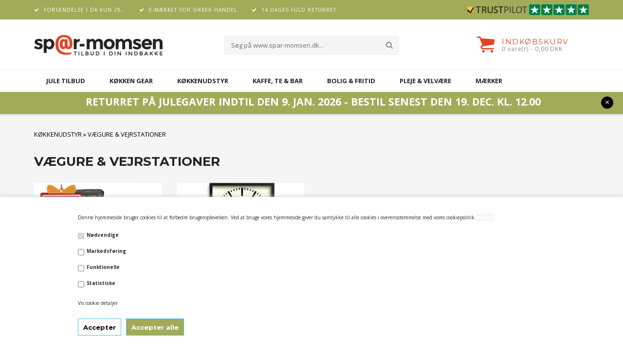

--- FILE ---
content_type: text/html; Charset=UTF-8
request_url: https://www.spar-momsen.dk/shop/vaegure-vejrstationer-870c1.html
body_size: 16325
content:
<!DOCTYPE html>
<html lang='da' class="webshop-html" xmlns:fb="http://ogp.me/ns/fb#">
<head>
<title>VÆGURE & VEJRSTATIONER</title>
<link rel="alternate" hreflang="da" href="https://www.spar-momsen.dk/shop/vaegure-vejrstationer-870c1.html"/>
    <meta http-equiv="Content-Type" content="text/html;charset=UTF-8" />
    <meta name="generator" content="DanDomain Webshop" />
    <link rel="canonical" href="https://www.spar-momsen.dk/shop/vaegure-vejrstationer-870c1.html"/>
    <meta property="og:title" content="V&#198;GURE &amp; VEJRSTATIONER"/>
    <meta property="og:url" content="https://www.spar-momsen.dk/shop/vaegure-vejrstationer-870c1.html"/>
    <meta property="og:image" content="https://www.spar-momsen.dk/images/vægure.jpg"/>
<META NAME="Robots" CONTENT="ALL">
<META NAME="Revisit-after" CONTENT="1">
<META NAME="Copyright" CONTENT="Alt indhold (c) Spar-Momsen">
<META NAME="Rating" CONTENT="General">
<META NAME="Generator" CONTENT="Notepad">
<META NAME="ObjectType" CONTENT="Text">
<META name="verify-v1" content="j7SbpoSrelp1tlfl6rGVSl/6RVKAZ3eY2CxH/8ql/7A=" /> 
<meta name="google-site-verification" content="3Sq4qTgOJntDFfud4VeJUnABjvVNL7aL9gPi9Tlw_Xo" />
    <meta http-equiv="Page-Enter" content="blendTrans(Duration=0)">
    <meta http-equiv="Page-Exit" content="blendTrans(Duration=0)">
    <link href="/shop/frontend/public/css/webshop.css?v=8.117.5168" rel="stylesheet" type="text/css">
    <script type="text/javascript">
        var UsesOwnDoctype = true
        var LanguageID = '26';
        var ReloadBasket = '';
        var MaxBuyMsg = 'Antal må ikke være større end';
        var MinBuyMsg = 'Antal må ikke være mindre end';
        var SelectVarMsg = 'Vælg variant før køb';
        var ProductNumber = '';
        var ProductVariantMasterID = '';
        var Keyword = '';
        var SelectVarTxt = 'Vælg';
        var ShowBasketUrl = '/shop/showbasket.html';
        var CurrencyReturnUrl = '/shop/vaegure-vejrstationer-870c1.html';
        var ReqVariantSelect = 'true';
        var EnablePicProtect = false;
        var PicprotectMsg = 'Alt indhold © 2005-2017 www.spar-momsen.dk';
        var AddedToBasketMessageTriggered = false;
        var CookiePolicy = {"cookiesRequireConsent":true,"allowTrackingCookies":false,"allowStatisticsCookies":false,"allowFunctionalCookies":false};
        setInterval(function(){SilentAjaxGetRequest(location.href);},900000);
    </script>
<script>
window.dataLayer = window.dataLayer || [];
function gtag(){dataLayer.push(arguments);}
gtag('consent', 'default', {
'ad_storage': 'denied',
'analytics_storage': 'denied',
'ad_user_data': 'denied',
'ad_personalization': 'denied',
'personalization_storage': 'denied',
'functionality_storage': 'denied',
'security_storage': 'granted'
});
</script>

<script src="https://www.googletagmanager.com/gtag/js?id=UA-382841-1" class="shop-native-gtag-script" async ></script>
<script>
window.dataLayer = window.dataLayer || [];
function gtag(){dataLayer.push(arguments);}
gtag('js', new Date());
gtag('config', 'UA-382841-1', { 'anonymize_ip': true });
gtag('set', 'ads_data_redaction', true);
</script>

<script type="text/plain" class="ce-script">
!function(f,b,e,v,n,t,s)
{if(f.fbq)return;n=f.fbq=function(){n.callMethod?
n.callMethod.apply(n,arguments):n.queue.push(arguments)};
if(!f._fbq)f._fbq=n;n.push=n;n.loaded=!0;n.version='2.0';
n.queue=[];t=b.createElement(e);t.async=!0;
t.src=v;s=b.getElementsByTagName(e)[0];
s.parentNode.insertBefore(t,s)}(window,document,'script',
'https://connect.facebook.net/en_US/fbevents.js');
fbq('init', '1206623447217323'); 
</script>
<noscript><img height="1" width="1" style="display:none"
src="https://www.facebook.com/tr?id=1206623447217323&ev=PageView&noscript=1"/>
</noscript>
<script type="text/plain" class="ce-script">fbq('track', 'PageView',{},{eventID: '7B4CDD67-582A-40FE-99A9-9E4717371748'});</script>
    <script type="text/javascript" src="/shop/frontend/public/js/webshop.all.min.js?v=8.117.5168"></script>
    <link rel="alternate" type="application/rss+xml" href="https://www.spar-momsen.dk/shop/vaegure-vejrstationer-870c1.rss">

<script>
  // ALERTBAR
  var alertbarActive = ['10-04-2017','10-12-2026'];
  var alertbarText = '<a href="https://www.spar-momsen.dk/shop/black-november-817c1.html"><span style="font-size:16pt"><B>RETURRET PÅ JULEGAVER INDTIL DEN 9. JAN. 2026 - BESTIL SENEST DEN 19. DEC. KL. 12.00</B></span></a>';
</script>

<style type="text/css">
  iframe[name="google_conversion_frame"] { display: none; }
</style>
<!-- Google-kode til remarketingtag -->
<!--------------------------------------------------
Remarketingtags må ikke knyttes til personligt identificerbare oplysninger eller placeres på sider med relation til følsomme kategorier. Du finder flere oplysninger og en vejledning i, hvordan tags opsættes, på: http://google.com/ads/remarketingsetup
--------------------------------------------------->
<script type="text/javascript">
/* <![CDATA[ */
var google_conversion_id = 1068549201;
var google_custom_params = window.google_tag_params;
var google_remarketing_only = true;
/* ]]> */
</script>
<script type="text/javascript" src="//www.googleadservices.com/pagead/conversion.js">
</script>
<noscript>
<div style="display:inline;">
<img height="1" width="1" style="border-style:none;" alt="" src="//googleads.g.doubleclick.net/pagead/viewthroughconversion/1068549201/?value=0&amp;guid=ON&amp;script=0"/>
</div>
  
  <meta name="google-site-verification" content="wyjd2z9OusBHlrz5wjF_dym2ajv4WqFmu3Act0mQ61c" />
</noscript>

<script type='application/ld+json'>{"@context":"http:\/\/schema.org","@type":"Organization","name":"Spar-Momsen.dk","email":"salg@spar-momsen.dk","telephone":"61606098","address": {"@type":"PostalAddress","streetAddress":"Storegade 49","addressLocality":"Augustenborg","postalCode":"6440"}}</script>

<script type="text/javascript">
 $(document).ready(function() {
    $('#splittext').insertAfter($('#Content_Productlist'));
 });
</script>
<style>
.webshop-checkout #checkout-container div h3
{
    margin-top: 15px!important;
}
</style>


<meta http-equiv="X-UA-Compatible" content="IE=edge,chrome=1" />
<meta name="viewport" content="width=device-width, initial-scale=1, user-scalable=no">

<link href='https://fonts.googleapis.com/css?family=Montserrat:400,700' rel='stylesheet' type='text/css'>
<link href='https://fonts.googleapis.com/css?family=Open+Sans:400,400italic,600,600italic,700,700italic' rel='stylesheet' type='text/css'>

<link href="/images/skins/Bewise/css/main.css?v=1" rel="stylesheet" type="text/css">
<link rel="stylesheet" href="/images/skins/Avocado/stylesheet/bootstrap.min.css">
<link rel="stylesheet" href="/images/skins/Avocado/stylesheet/myshoos.css">
<link rel="stylesheet" type="text/css" href="//cdn.jsdelivr.net/jquery.slick/1.6.0/slick.css"/>

<link href="/images/skins/dandodesign/css/dandodesign.dbsearch.css?v=1" rel="stylesheet" type="text/css">
<script src="/images/skins/dandodesign/js/dandodesign.dbsearch.js?v=1" charset="ISO-8859-1"></script>

<link rel="stylesheet" href="https://maxcdn.bootstrapcdn.com/font-awesome/4.5.0/css/font-awesome.min.css">

<!--[if gte IE 9]>
  <style type="text/css">
    .gradient {
       filter: none;
    }
  </style>
<![endif]-->

<script type="text/javascript"> 
$(window).load(function () {
	$(".Related_BuyButton_IMG, .Related_BuyButton_ProductInfo").attr('src', '/images/skins/Avocado/images/add_to_cart.jpg');
});
</script>

<script src="/images/skins/Avocado/javascript/jquery.mmenu.min.all.js"></script>
<script type="text/javascript" src="//cdn.jsdelivr.net/jquery.slick/1.6.0/slick.min.js"></script>
<script src="/images/skins/Avocado/javascript/myshoos.js"></script>
<script src="https://my.anyday.io/webshopPriceTag/anyday-price-tag-da-es2015.js" type="module" async></script>
<script type="text/javascript">
    var clerkConfig = {
        search: {
            template: 'search-page'
        },
        livesearch: {
            template: 'live-search',
            include_categories: false,
            categories_title: 'Kategorier',
            products_title: 'Produkter'
        },
        powerstep: {
            enabled: false,
            type: 'popup',
            image: '1',
            price: '',
            template: 'power-step-others-also-bought',
            added_to_basket_text: '{produktnavn} lagt i kurven!',
            continue_shopping_text: 'Shop videre',
            continue_to_checkout_text: 'Gå til indkøbskurven'
        },
		facets: {
            attributes: '[{&quot;attribute&quot;:&quot;price&quot;,&quot;title&quot;:&quot;Pris&quot;,&quot;position&quot;:&quot;1&quot;,&quot;checked&quot;:true},{&quot;attribute&quot;:&quot;categories&quot;,&quot;title&quot;:&quot;Kategori&quot;,&quot;position&quot;:&quot;2&quot;,&quot;checked&quot;:true},{&quot;attribute&quot;:&quot;on_sale&quot;,&quot;title&quot;:&quot;På tilbud&quot;,&quot;position&quot;:&quot;3&quot;,&quot;checked&quot;:true},{&quot;attribute&quot;:&quot;&quot;,&quot;title&quot;:&quot;&quot;,&quot;position&quot;:&quot;4&quot;,&quot;checked&quot;:false},{&quot;attribute&quot;:&quot;created_at&quot;,&quot;title&quot;:&quot;&quot;,&quot;position&quot;:&quot;5&quot;,&quot;checked&quot;:false},{&quot;attribute&quot;:&quot;list_price&quot;,&quot;title&quot;:&quot;&quot;,&quot;position&quot;:&quot;6&quot;,&quot;checked&quot;:false},{&quot;attribute&quot;:&quot;price_ex_vat&quot;,&quot;title&quot;:&quot;&quot;,&quot;position&quot;:&quot;7&quot;,&quot;checked&quot;:false},{&quot;attribute&quot;:&quot;stock&quot;,&quot;title&quot;:&quot;&quot;,&quot;position&quot;:&quot;8&quot;,&quot;checked&quot;:false}]',
			enabled: 0,
			target: '.clerk_flex_wrap'
		},
        collect_baskets: {
            enabled: true
        }
    };
</script>
<style type="text/css">
    .clerk_powerstep_header {
        text-align: center;
    }
    .clerk_powerstep_header h2:before {
        content: '';
        display: inline-block;
        width: 28px;
        height: 28px;
        background-image: url([data-uri]);
        background-size: 28px;
        vertical-align: top;
        margin-right: 5px;
    }
    .clerk_powerstep_image {
        text-align: center;
    }
    .clerk_powerstep_image img {
        max-width: 250px;
    }
    .clerk_powerstep_clear {
        overflow: hidden;
    }
    .clerk_powerstep_button {
        border: 0;
        cursor: pointer;
        text-align: center;
        display: inline-block;
        padding: 12px 16px;
        font-size: 14px;
        background-color: #29b229;
        border-color: #128F06;
        color: #ffffff;
        transition: background-color 300ms ease-out;
    }
    .clerk_powerstep_button:hover {
        background-color: #128F06;
    }
    .clerk_powerstep_close {
        background-color: #868e96;
        border-color: #868e96;
    }
    .clerk_powerstep_close:hover {
        background-color: #727b84;
    }
    .clerk_powerstep_continue {
        float: right;
    }
    .clerk_powerstep_templates {
        margin-top: 20px;
    }
</style>
</head>


<body class="webshop-productlist webshop-body">
<script type="text/javascript">if(navigator.userAgent.match(/Trident/i)){document.getElementsByTagName("body")[0].className+=" explorer"}</script>
<style type="text/css">.cookie-policy-accept{color:#000000!important}.cookie-policy-accept{background-color:#ffffff!important}.cookie-policy-accept-all{color:#ffffff!important}.cookie-policy-accept-all{background-color:#a2ab58!important}   #CookiePolicy {       background-color: #ffffff;       color: #2a2a2a;       left: 0;       width: 100%;       text-align: center;       z-index: 999;   }       #CookiePolicy h1, #CookiePolicy h2, #CookiePolicy h3, #CookiePolicy h4, #CookiePolicy h5  {       color: #2a2a2a;   }   #CookiePolicy label  {       color: #2a2a2a;   }       #CookiePolicy .Close {       display: block;       text-decoration: none;       font-size: 14px;       height: 20px;       position: absolute;       right: 10px;       top: 0;       width: 20px;       color: #2a2a2a;   }       .CookiePolicyCenterText {      margin: 30px auto;      text-align: left;      max-width: 100%;      position: relative;      width: 980px;   }       .CookiePolicyText {      padding-left:10px;   }</style>    <!--googleoff: all-->
<div id="CookiePolicy" class="fixed-bottom"><div class="CookiePolicyCenterText"><div class="CookiePolicyText">Denne hjemmeside bruger cookies til at forbedre brugeroplevelsen. Ved at bruge vores hjemmeside giver du samtykke til alle cookies i overensstemmelse med vores cookiepolitik.<strong><span style="color: rgb(255, 255, 255); line-height: normal; font-family: Arial, sans-serif; font-size: 12px; font-weight: bold; background-color: rgb(245, 245, 245);">ookies</span></strong><div class="cookie-policy-consents-container"><div class="cookie-policy-consents-area area-system-cookies"><input type="checkbox" checked disabled/><label>Nødvendige</label></div><div class="cookie-policy-consents-area area-tracking-cookies"><input type="checkbox" id="cookie-policy-consent-tracking" onclick="toggleConsentForCookieType(this)"/><label for="cookie-policy-consent-tracking">Markedsføring</label></div><div class="cookie-policy-consents-area area-functional-cookies"><input type="checkbox" id="cookie-policy-consent-functional" onclick="toggleConsentForCookieType(this)"/><label for="cookie-policy-consent-functional">Funktionelle</label></div><div class="cookie-policy-consents-area area-statistics-cookies"><input type="checkbox" id="cookie-policy-consent-statistics" onclick="toggleConsentForCookieType(this)"/><label for="cookie-policy-consent-statistics">Statistiske</label></div></div><div class="cookie-policy-details-link-container"><a href="#" onclick="toggleCookiePolicyDetails()">Vis cookie detaljer</a></div><div class="cookie-policy-details-container"><div class="rtable rtable--4cols"><div style="order:1;" class="rtable-cell rtable-header-cell">Cookie</div><div style="order:2;" class="rtable-cell cookie-policy-details-globally-mapped cookie-policy-details-thirdparty cookie-policy-details-column-name">_GRECAPTCHA</div><div style="order:3;" class="rtable-cell cookie-policy-details-globally-mapped cookie-policy-details-column-name">ASPSESSIONID*</div><div style="order:4;" class="rtable-cell cookie-policy-details-globally-mapped cookie-policy-details-column-name">basketIdentifier</div><div style="order:5;" class="rtable-cell cookie-policy-details-globally-mapped cookie-policy-details-column-name">DanDomainWebShop5Favorites</div><div style="order:6;" class="rtable-cell cookie-policy-details-globally-mapped cookie-policy-details-column-name">DDCookiePolicy</div><div style="order:7;" class="rtable-cell cookie-policy-details-globally-mapped cookie-policy-details-column-name">DDCookiePolicy-consent-functional</div><div style="order:8;" class="rtable-cell cookie-policy-details-globally-mapped cookie-policy-details-column-name">DDCookiePolicy-consent-statistics</div><div style="order:9;" class="rtable-cell cookie-policy-details-globally-mapped cookie-policy-details-column-name">DDCookiePolicy-consent-tracking</div><div style="order:10;" class="rtable-cell cookie-policy-details-globally-mapped cookie-policy-details-column-name">DDCookiePolicyDialog</div><div style="order:11;" class="rtable-cell cookie-policy-details-globally-mapped cookie-policy-details-column-name cookie-policy-details-exists-on-client">SharedSessionId</div><div style="order:12;" class="rtable-cell cookie-policy-details-globally-mapped cookie-policy-details-column-name">shop6TipBotFilterRandomStringValue</div><div style="order:13;" class="rtable-cell cookie-policy-details-globally-mapped cookie-policy-details-column-name">shopReviewRandomStringValue</div><div style="order:14;" class="rtable-cell cookie-policy-details-globally-mapped cookie-policy-details-column-name">shopShowBasketSendMailRandomStringValue</div><div style="order:15;" class="rtable-cell cookie-policy-details-globally-mapped cookie-policy-details-thirdparty cookie-policy-details-column-name">_fbp</div><div style="order:16;" class="rtable-cell cookie-policy-details-globally-mapped cookie-policy-details-thirdparty cookie-policy-details-column-name">_ga(Viabill)</div><div style="order:17;" class="rtable-cell cookie-policy-details-globally-mapped cookie-policy-details-thirdparty cookie-policy-details-column-name">_ga*</div><div style="order:18;" class="rtable-cell cookie-policy-details-globally-mapped cookie-policy-details-thirdparty cookie-policy-details-column-name">_gat_gtag_UA(Viabill)</div><div style="order:19;" class="rtable-cell cookie-policy-details-globally-mapped cookie-policy-details-thirdparty cookie-policy-details-column-name">_gid</div><div style="order:20;" class="rtable-cell cookie-policy-details-globally-mapped cookie-policy-details-thirdparty cookie-policy-details-column-name">_gid(Viabill)</div><div style="order:21;" class="rtable-cell cookie-policy-details-globally-mapped cookie-policy-details-thirdparty cookie-policy-details-column-name">fr</div><div style="order:22;" class="rtable-cell cookie-policy-details-globally-mapped cookie-policy-details-thirdparty cookie-policy-details-column-name">GPS</div><div style="order:23;" class="rtable-cell cookie-policy-details-globally-mapped cookie-policy-details-thirdparty cookie-policy-details-column-name">loc</div><div style="order:24;" class="rtable-cell cookie-policy-details-globally-mapped cookie-policy-details-thirdparty cookie-policy-details-column-name">uvc</div><div style="order:25;" class="rtable-cell cookie-policy-details-globally-mapped cookie-policy-details-thirdparty cookie-policy-details-column-name">vb-user</div><div style="order:26;" class="rtable-cell cookie-policy-details-globally-mapped cookie-policy-details-thirdparty cookie-policy-details-column-name">VISITOR_INFO1_LIVE</div><div style="order:27;" class="rtable-cell cookie-policy-details-globally-mapped cookie-policy-details-thirdparty cookie-policy-details-column-name">YSC</div><div style="order:28;" class="rtable-cell cookie-policy-details-globally-mapped cookie-policy-details-column-name">__atuvc</div><div style="order:29;" class="rtable-cell cookie-policy-details-globally-mapped cookie-policy-details-column-name">__atuvs</div><div style="order:30;" class="rtable-cell cookie-policy-details-globally-mapped cookie-policy-details-thirdparty cookie-policy-details-column-name">_pinterest_cm</div><div style="order:1;" class="rtable-cell rtable-header-cell">Kategori</div><div style="order:2;" class="rtable-cell cookie-policy-details-globally-mapped cookie-policy-details-thirdparty cookie-policy-details-column-category">Nødvendige</div><div style="order:3;" class="rtable-cell cookie-policy-details-globally-mapped cookie-policy-details-column-category">Nødvendige</div><div style="order:4;" class="rtable-cell cookie-policy-details-globally-mapped cookie-policy-details-column-category">Nødvendige</div><div style="order:5;" class="rtable-cell cookie-policy-details-globally-mapped cookie-policy-details-column-category">Nødvendige</div><div style="order:6;" class="rtable-cell cookie-policy-details-globally-mapped cookie-policy-details-column-category">Nødvendige</div><div style="order:7;" class="rtable-cell cookie-policy-details-globally-mapped cookie-policy-details-column-category">Nødvendige</div><div style="order:8;" class="rtable-cell cookie-policy-details-globally-mapped cookie-policy-details-column-category">Nødvendige</div><div style="order:9;" class="rtable-cell cookie-policy-details-globally-mapped cookie-policy-details-column-category">Nødvendige</div><div style="order:10;" class="rtable-cell cookie-policy-details-globally-mapped cookie-policy-details-column-category">Nødvendige</div><div style="order:11;" class="rtable-cell cookie-policy-details-globally-mapped cookie-policy-details-column-category cookie-policy-details-exists-on-client">Nødvendige</div><div style="order:12;" class="rtable-cell cookie-policy-details-globally-mapped cookie-policy-details-column-category">Nødvendige</div><div style="order:13;" class="rtable-cell cookie-policy-details-globally-mapped cookie-policy-details-column-category">Nødvendige</div><div style="order:14;" class="rtable-cell cookie-policy-details-globally-mapped cookie-policy-details-column-category">Nødvendige</div><div style="order:15;" class="rtable-cell cookie-policy-details-globally-mapped cookie-policy-details-thirdparty cookie-policy-details-column-category">Markedsføring</div><div style="order:16;" class="rtable-cell cookie-policy-details-globally-mapped cookie-policy-details-thirdparty cookie-policy-details-column-category">Markedsføring</div><div style="order:17;" class="rtable-cell cookie-policy-details-globally-mapped cookie-policy-details-thirdparty cookie-policy-details-column-category">Markedsføring</div><div style="order:18;" class="rtable-cell cookie-policy-details-globally-mapped cookie-policy-details-thirdparty cookie-policy-details-column-category">Markedsføring</div><div style="order:19;" class="rtable-cell cookie-policy-details-globally-mapped cookie-policy-details-thirdparty cookie-policy-details-column-category">Markedsføring</div><div style="order:20;" class="rtable-cell cookie-policy-details-globally-mapped cookie-policy-details-thirdparty cookie-policy-details-column-category">Markedsføring</div><div style="order:21;" class="rtable-cell cookie-policy-details-globally-mapped cookie-policy-details-thirdparty cookie-policy-details-column-category">Markedsføring</div><div style="order:22;" class="rtable-cell cookie-policy-details-globally-mapped cookie-policy-details-thirdparty cookie-policy-details-column-category">Markedsføring</div><div style="order:23;" class="rtable-cell cookie-policy-details-globally-mapped cookie-policy-details-thirdparty cookie-policy-details-column-category">Markedsføring</div><div style="order:24;" class="rtable-cell cookie-policy-details-globally-mapped cookie-policy-details-thirdparty cookie-policy-details-column-category">Markedsføring</div><div style="order:25;" class="rtable-cell cookie-policy-details-globally-mapped cookie-policy-details-thirdparty cookie-policy-details-column-category">Markedsføring</div><div style="order:26;" class="rtable-cell cookie-policy-details-globally-mapped cookie-policy-details-thirdparty cookie-policy-details-column-category">Markedsføring</div><div style="order:27;" class="rtable-cell cookie-policy-details-globally-mapped cookie-policy-details-thirdparty cookie-policy-details-column-category">Markedsføring</div><div style="order:28;" class="rtable-cell cookie-policy-details-globally-mapped cookie-policy-details-column-category">Funktionelle</div><div style="order:29;" class="rtable-cell cookie-policy-details-globally-mapped cookie-policy-details-column-category">Funktionelle</div><div style="order:30;" class="rtable-cell cookie-policy-details-globally-mapped cookie-policy-details-thirdparty cookie-policy-details-column-category">Funktionelle</div><div style="order:1;" class="rtable-cell rtable-header-cell">Beskrivelse</div><div style="order:2;" class="rtable-cell cookie-policy-details-globally-mapped cookie-policy-details-thirdparty cookie-policy-details-column-description">Bruges til Google ReCaptcha<div class="cookie-policy-third-party-details-container">Google LLC</div></div><div style="order:3;" class="rtable-cell cookie-policy-details-globally-mapped cookie-policy-details-column-description">Bruges til at gemme session data</div><div style="order:4;" class="rtable-cell cookie-policy-details-globally-mapped cookie-policy-details-column-description">Bruges til at gemme kurv</div><div style="order:5;" class="rtable-cell cookie-policy-details-globally-mapped cookie-policy-details-column-description">Bruges af funktionen favorit produkter</div><div style="order:6;" class="rtable-cell cookie-policy-details-globally-mapped cookie-policy-details-column-description">Bruges til at gemme cookie samtykke</div><div style="order:7;" class="rtable-cell cookie-policy-details-globally-mapped cookie-policy-details-column-description">Bruges til at gemme cookie samtykke</div><div style="order:8;" class="rtable-cell cookie-policy-details-globally-mapped cookie-policy-details-column-description">Bruges til at gemme cookie samtykke</div><div style="order:9;" class="rtable-cell cookie-policy-details-globally-mapped cookie-policy-details-column-description">Bruges til at gemme cookie samtykke</div><div style="order:10;" class="rtable-cell cookie-policy-details-globally-mapped cookie-policy-details-column-description">Bruges til at gemme cookie samtykke</div><div style="order:11;" class="rtable-cell cookie-policy-details-globally-mapped cookie-policy-details-column-description cookie-policy-details-exists-on-client">Bruges til at gemme session data</div><div style="order:12;" class="rtable-cell cookie-policy-details-globally-mapped cookie-policy-details-column-description">Bruges af funktionen tip en ven</div><div style="order:13;" class="rtable-cell cookie-policy-details-globally-mapped cookie-policy-details-column-description">Bruges af funktionen produkt anmeldelser</div><div style="order:14;" class="rtable-cell cookie-policy-details-globally-mapped cookie-policy-details-column-description">Bruges til send kurven til en ven funktionen</div><div style="order:15;" class="rtable-cell cookie-policy-details-globally-mapped cookie-policy-details-thirdparty cookie-policy-details-column-description">Bruges af Facebook til online markedsføring<div class="cookie-policy-third-party-details-container">Facebook, Inc.</div></div><div style="order:16;" class="rtable-cell cookie-policy-details-globally-mapped cookie-policy-details-thirdparty cookie-policy-details-column-description">Google analytics bruges til at indsamle statistik om den besøgende<div class="cookie-policy-third-party-details-container">Google LLC</div></div><div style="order:17;" class="rtable-cell cookie-policy-details-globally-mapped cookie-policy-details-thirdparty cookie-policy-details-column-description">Google analytics bruges til at indsamle statistik om den besøgende<div class="cookie-policy-third-party-details-container">Google LLC</div></div><div style="order:18;" class="rtable-cell cookie-policy-details-globally-mapped cookie-policy-details-thirdparty cookie-policy-details-column-description">Bruges af Google til at tilpasse visning af annoncer<div class="cookie-policy-third-party-details-container">Google LLC</div></div><div style="order:19;" class="rtable-cell cookie-policy-details-globally-mapped cookie-policy-details-thirdparty cookie-policy-details-column-description">Google analytics bruges til at indsamle statistik om den besøgende<div class="cookie-policy-third-party-details-container">Google LLC</div></div><div style="order:20;" class="rtable-cell cookie-policy-details-globally-mapped cookie-policy-details-thirdparty cookie-policy-details-column-description">Google analytics bruges til at indsamle statistik om den besøgende<div class="cookie-policy-third-party-details-container">Google LLC</div></div><div style="order:21;" class="rtable-cell cookie-policy-details-globally-mapped cookie-policy-details-thirdparty cookie-policy-details-column-description">Bruges til at dele siden på sociale medier<div class="cookie-policy-third-party-details-container">Facebook, Inc.</div></div><div style="order:22;" class="rtable-cell cookie-policy-details-globally-mapped cookie-policy-details-thirdparty cookie-policy-details-column-description">Bruges af Youtube til afspilning af video<div class="cookie-policy-third-party-details-container">youtube.com </div></div><div style="order:23;" class="rtable-cell cookie-policy-details-globally-mapped cookie-policy-details-thirdparty cookie-policy-details-column-description">Bruges til at dele siden på sociale medier<div class="cookie-policy-third-party-details-container">addthis.com</div></div><div style="order:24;" class="rtable-cell cookie-policy-details-globally-mapped cookie-policy-details-thirdparty cookie-policy-details-column-description">Bruges til at dele siden på sociale medierBruges til at dele siden på sociale medier<div class="cookie-policy-third-party-details-container">addthis.com</div></div><div style="order:25;" class="rtable-cell cookie-policy-details-globally-mapped cookie-policy-details-thirdparty cookie-policy-details-column-description">Understøtter funktionen Viabill priskalkulation<div class="cookie-policy-third-party-details-container">ViaBill</div></div><div style="order:26;" class="rtable-cell cookie-policy-details-globally-mapped cookie-policy-details-thirdparty cookie-policy-details-column-description">Bruges af Youtube til afspilning af video<div class="cookie-policy-third-party-details-container">youtube.com</div></div><div style="order:27;" class="rtable-cell cookie-policy-details-globally-mapped cookie-policy-details-thirdparty cookie-policy-details-column-description">Bruges af Youtube til afspilning af video<div class="cookie-policy-third-party-details-container">youtube.com</div></div><div style="order:28;" class="rtable-cell cookie-policy-details-globally-mapped cookie-policy-details-column-description">Bruges til at dele siden på sociale medier</div><div style="order:29;" class="rtable-cell cookie-policy-details-globally-mapped cookie-policy-details-column-description">Bruges til at dele siden på sociale medier</div><div style="order:30;" class="rtable-cell cookie-policy-details-globally-mapped cookie-policy-details-thirdparty cookie-policy-details-column-description">Bruges til at dele siden på sociale medier<div class="cookie-policy-third-party-details-container">pinterest.com</div></div><div style="order:1;" class="rtable-cell rtable-header-cell">Udløb</div><div style="order:2;" class="rtable-cell cookie-policy-details-globally-mapped cookie-policy-details-thirdparty cookie-policy-details-column-expire">182 dage</div><div style="order:3;" class="rtable-cell cookie-policy-details-globally-mapped cookie-policy-details-column-expire">session</div><div style="order:4;" class="rtable-cell cookie-policy-details-globally-mapped cookie-policy-details-column-expire">30 dage</div><div style="order:5;" class="rtable-cell cookie-policy-details-globally-mapped cookie-policy-details-column-expire">365 dage</div><div style="order:6;" class="rtable-cell cookie-policy-details-globally-mapped cookie-policy-details-column-expire">365 dage</div><div style="order:7;" class="rtable-cell cookie-policy-details-globally-mapped cookie-policy-details-column-expire">365 dage</div><div style="order:8;" class="rtable-cell cookie-policy-details-globally-mapped cookie-policy-details-column-expire">365 dage</div><div style="order:9;" class="rtable-cell cookie-policy-details-globally-mapped cookie-policy-details-column-expire">365 dage</div><div style="order:10;" class="rtable-cell cookie-policy-details-globally-mapped cookie-policy-details-column-expire">365 dage</div><div style="order:11;" class="rtable-cell cookie-policy-details-globally-mapped cookie-policy-details-column-expire cookie-policy-details-exists-on-client">365 dage</div><div style="order:12;" class="rtable-cell cookie-policy-details-globally-mapped cookie-policy-details-column-expire">session</div><div style="order:13;" class="rtable-cell cookie-policy-details-globally-mapped cookie-policy-details-column-expire">session</div><div style="order:14;" class="rtable-cell cookie-policy-details-globally-mapped cookie-policy-details-column-expire">session</div><div style="order:15;" class="rtable-cell cookie-policy-details-globally-mapped cookie-policy-details-thirdparty cookie-policy-details-column-expire">90 dage</div><div style="order:16;" class="rtable-cell cookie-policy-details-globally-mapped cookie-policy-details-thirdparty cookie-policy-details-column-expire">730 dage</div><div style="order:17;" class="rtable-cell cookie-policy-details-globally-mapped cookie-policy-details-thirdparty cookie-policy-details-column-expire">730 dage</div><div style="order:18;" class="rtable-cell cookie-policy-details-globally-mapped cookie-policy-details-thirdparty cookie-policy-details-column-expire">1 dage</div><div style="order:19;" class="rtable-cell cookie-policy-details-globally-mapped cookie-policy-details-thirdparty cookie-policy-details-column-expire">2 minutter</div><div style="order:20;" class="rtable-cell cookie-policy-details-globally-mapped cookie-policy-details-thirdparty cookie-policy-details-column-expire">1 dage</div><div style="order:21;" class="rtable-cell cookie-policy-details-globally-mapped cookie-policy-details-thirdparty cookie-policy-details-column-expire">90 dage</div><div style="order:22;" class="rtable-cell cookie-policy-details-globally-mapped cookie-policy-details-thirdparty cookie-policy-details-column-expire">1 dage</div><div style="order:23;" class="rtable-cell cookie-policy-details-globally-mapped cookie-policy-details-thirdparty cookie-policy-details-column-expire">730 dage</div><div style="order:24;" class="rtable-cell cookie-policy-details-globally-mapped cookie-policy-details-thirdparty cookie-policy-details-column-expire">730 dage</div><div style="order:25;" class="rtable-cell cookie-policy-details-globally-mapped cookie-policy-details-thirdparty cookie-policy-details-column-expire">365 dage</div><div style="order:26;" class="rtable-cell cookie-policy-details-globally-mapped cookie-policy-details-thirdparty cookie-policy-details-column-expire">180 dage</div><div style="order:27;" class="rtable-cell cookie-policy-details-globally-mapped cookie-policy-details-thirdparty cookie-policy-details-column-expire">session</div><div style="order:28;" class="rtable-cell cookie-policy-details-globally-mapped cookie-policy-details-column-expire">730 dage</div><div style="order:29;" class="rtable-cell cookie-policy-details-globally-mapped cookie-policy-details-column-expire">365 dage</div><div style="order:30;" class="rtable-cell cookie-policy-details-globally-mapped cookie-policy-details-thirdparty cookie-policy-details-column-expire">365 dage</div></div></div><div class="cookie-policy-accept-buttons-container"><input id="cookie-policy-accept-button" data-accept-text-original="Accepter" data-accept-text-modified="" class="cookie-policy-accept cookie-policy-button" type="button" value="Accepter" onclick="cookiePolicyAccept('e10c879f84cbeaefd022188dc87c7a552fbdc7fe')"/><input class="cookie-policy-accept-all cookie-policy-button" type="button" value="Accepter alle" onclick="cookiePolicyAcceptAll('e10c879f84cbeaefd022188dc87c7a552fbdc7fe')"/></div></div></div></div>
<!--googleon: all-->
<div id="outer-container">    
  <div id="toolbar" class="no-print">
    <div class="container">
      <div class="row">
        <div class="col-xs-8 hidden-sm hidden-xs">
          <div class="tool-bar-contents-usp">
            <ul>
              <li><i class="fa fa-check"></i> Forsendelse i DK kun 29,-</li>
              <li><i class="fa fa-check"></i> e-mærket for sikker handel</li>
              <li><i class="fa fa-check"></i> 14 dages fuld returret</li>       
            </ul>
          </div>
        </div>
        <div class="col-xs-4 hidden-sm hidden-xs">
          <div class="tool-bar-trustpilot">
            <a href="https://dk.trustpilot.com/review/www.spar-momsen.dk" target="_blank"><img src="/images/skins/Avocado/images/trustpilot_brand.png" alt=""></a>
          </div>
        </div>
      </div>
    </div>
  </div>
  <div id="header">
    <div class="container">
      <div class="row">
        <div class="col-md-4 col-sm-12 col-xs-12">
          <div class="logo">
            <a href="/shop/frontpage.html"><img title="Spar Momsen" alt="Spar Momsen" border="0" class="WebShopSkinLogo" src="/images/skins/Avocado/images/logo.jpg"></a>
          </div>
          <a id="toggle_ProductMenu" class="visible-xs visible-sm no-print" href="#Mobile_Menu"><i class="fa fa-bars"></i></a>
          <div id="Mobile_Basket" class="visible-xs visible-sm no-print"><a href="/shop/showbasket.html"><img src="/images/skins/Avocado/images/cart_ico.jpg" alt=""></a></div>
        </div>
        <div class="col-md-4 col-sm-12 col-xs-12 hidden-sm hidden-xs no-print">
          <div class="search">
            <form ID="Search_Form" method="POST" action="/shop/search-1.html" style="margin:0;"><input type="hidden" name="InitSearch" value="1"><span class="SearchTitle_SearchPage">Søg på www.spar-momsen.dk...</span><br><input type="text" name="Keyword" maxlength="50" size="12" class="SearchField_SearchPage" value=""><span class="nbsp">&nbsp;</span><input type="submit" value="Søg" name="Search" class="SubmitButton_SearchPage"><br></form>
          </div>
        </div>
        <div class="col-md-4 col-sm-12 col-xs-12 hidden-sm hidden-xs no-print">
          <div class="basket_small">
<div class="basket_small-ico"><a href="/shop/showbasket.html"><img alt="" src="/images/skins/Avocado/images/cart_ico.jpg"></a></div>
<div class="basket_small-contents">
<div class="basket_small-contents-title"><a href="/shop/showbasket.html">Indkøbskurv</a> 
		</div>
<div class="basket_small-contents-products"><a href="/shop/showbasket.html">0 vare(r) - 0,00 DKK</a></div>
</div>
<div class="basket_small-expanded">
<div class="basket_small-expanded-delivery-fee">
<div class="row">
<div class="col-xs-7 basket_small-expanded-delivery-fee-text"></div>
<div class="col-xs-5 basket_small-expanded-delivery-fee-number"></div>
</div>
</div>
<div class="basket_small-expanded-payment-fee">
<div class="row">
<div class="col-xs-7 basket_small-expanded-payment-fee-text"></div>
<div class="col-xs-5 basket_small-expanded-payment-fee-number"></div>
</div>
</div>
<div class="basket_small-expanded-total-price">
<div class="row">
<div class="col-xs-7 basket_small-expanded-total-price-text">
					Samlet
				</div>
<div class="col-xs-5 basket_small-expanded-total-price-number"><span>0,00</span> DKK</div>
</div>
</div>
<div class="basket_small-expanded-free-delivery">
			Køb for <span class="basket_small-expanded-amount-needed">500</span>,00 DKK mere og få fri fragt!
		</div>
<div class="basket_small-expanded-link"><a href="/shop/showbasket.html">Gå til kassen</a></div>
<div style="margin-top:10px;"><a href="https://certifikat.emaerket.dk/spar-momsen.dk" target="_blank"><img alt="" src="/images/skins/Avocado/images/emaerketny3.png"></a></div>
</div>
</div>
        </div>
      </div>
    </div>
  </div>
  <div id="nav" class="hidden-xs hidden-sm no-print">
    <div class="container">
      <div class="row">
        <div class="col-md-12">
          <div id="ProductmenuContainer_DIV" class="ProductmenuContainer_DIV"><style type="text/css">.ProductMenu_MenuItemBold{font-weight:bold;}</style><ul id="ProductMenu_List"><li class="RootCategory_Productmenu"><a href="/shop/jule-tilbud-817c1.html" class="Deactiv_Productmenu Deactiv_ProductMenu CategoryLink0_Productmenu" title="JULE TILBUD">JULE TILBUD</a></li><li class="RootCategory_Productmenu has-dropdown"><a href="/shop/koekken-gear-665s1.html" class="Deactiv_Productmenu Deactiv_ProductMenu CategoryLink0_Productmenu" title="KØKKEN GEAR"><span class="ProductMenu_MenuItemBold">KØKKEN GEAR</span></a></li><li class="RootCategory_Productmenu has-dropdown"><a href="/shop/koekkenudstyr-672s1.html" class="CategoryLink0_Productmenu DeActiv_Productmenu DeActiv_ProductMenu" title="KØKKENUDSTYR"><span class="ProductMenu_MenuItemBold">KØKKENUDSTYR</span></a><ul class="dropdown"><li class="SubCategory1_Productmenu"><a href="/shop/koekkenredskaber-800c1.html" class="Deactiv_Productmenu Deactiv_ProductMenu CategoryLink1_Productmenu" title="Køkkenredskaber">Køkkenredskaber</a></li><li class="SubCategory1_Productmenu"><a href="/shop/skaerebraet-824c1.html" class="Deactiv_Productmenu Deactiv_ProductMenu CategoryLink1_Productmenu" title="Skærebræt">Skærebræt</a></li><li class="SubCategory1_Productmenu"><a href="/shop/koekkenvaegte-3c1.html" class="Deactiv_Productmenu Deactiv_ProductMenu CategoryLink1_Productmenu" title="Køkkenvægte">Køkkenvægte</a></li><li class="SubCategory1_Productmenu"><a href="/shop/knivsaet-413c1.html" class="Deactiv_Productmenu Deactiv_ProductMenu CategoryLink1_Productmenu" title="Knivsæt">Knivsæt</a></li><li class="SubCategory1_Productmenu"><a href="/shop/madkasser-drikkeflasker-310c1.html" class="Deactiv_Productmenu Deactiv_ProductMenu CategoryLink1_Productmenu" title="Madkasser & Drikkeflasker">Madkasser & Drikkeflasker</a></li><li class="SubCategory1_Productmenu"><a href="/shop/bageudstyr-880c1.html" class="Deactiv_Productmenu Deactiv_ProductMenu CategoryLink1_Productmenu" title="Bageudstyr">Bageudstyr</a></li><li class="SubCategory1_Productmenu"><a href="/shop/bestik-lommekniv-866c1.html" class="Deactiv_Productmenu Deactiv_ProductMenu CategoryLink1_Productmenu" title="Bestik & LOMMEKNIV">Bestik & LOMMEKNIV</a></li><li class="SubCategory1_Productmenu"><a href="/shop/broedkasser-692c1.html" class="Deactiv_Productmenu Deactiv_ProductMenu CategoryLink1_Productmenu" title="Brødkasser">Brødkasser</a></li><li class="SubCategory1_Productmenu"><a href="/shop/grydesaet-pander-775c1.html" class="Deactiv_Productmenu Deactiv_ProductMenu CategoryLink1_Productmenu" title="Grydesæt & Pander">Grydesæt & Pander</a></li><li class="SubCategory1_Productmenu"><a href="/shop/knivslibere-313c1.html" class="Deactiv_Productmenu Deactiv_ProductMenu CategoryLink1_Productmenu" title="Knivslibere">Knivslibere</a></li><li class="SubCategory1_Productmenu"><a href="/shop/krydderi-kvaern-morter-596c1.html" class="Deactiv_Productmenu Deactiv_ProductMenu CategoryLink1_Productmenu" title="Krydderi kværn & Morter">Krydderi kværn & Morter</a></li><li class="SubCategory1_Productmenu"><a href="/shop/mandolin-chopper-761c1.html" class="Deactiv_Productmenu Deactiv_ProductMenu CategoryLink1_Productmenu" title="Mandolin & Chopper">Mandolin & Chopper</a></li><li class="SubCategory1_Productmenu"><a href="/shop/trykkoger-627c1.html" class="Deactiv_Productmenu Deactiv_ProductMenu CategoryLink1_Productmenu" title="Trykkoger">Trykkoger</a></li><li class="SubCategory1_Productmenu"><a href="/shop/vakuumpakker-sous-vide-361c1.html" class="Deactiv_Productmenu Deactiv_ProductMenu CategoryLink1_Productmenu" title="Vakuumpakker & SOUS VIDE ">Vakuumpakker & SOUS VIDE </a></li><li class="SubCategory1_Productmenu active"><a name="ActiveCategory_A" ID="ActiveCategory_A"></a><a href="/shop/vaegure-vejrstationer-870c1.html" class="CategoryLink1_Productmenu Activ_Productmenu Activ_ProductMenu" title="VÆGURE & VEJRSTATIONER">VÆGURE & VEJRSTATIONER</a></li></ul></li><li class="RootCategory_Productmenu has-dropdown"><a href="/shop/kaffe-te-bar-690s1.html" class="Deactiv_Productmenu Deactiv_ProductMenu CategoryLink0_Productmenu" title="KAFFE, TE & BAR"><span class="ProductMenu_MenuItemBold">KAFFE, TE & BAR</span></a></li><li class="RootCategory_Productmenu has-dropdown"><a href="/shop/bolig-fritid-667s1.html" class="Deactiv_Productmenu Deactiv_ProductMenu CategoryLink0_Productmenu" title="BOLIG & FRITID"><span class="ProductMenu_MenuItemBold">BOLIG & FRITID</span></a></li><li class="RootCategory_Productmenu has-dropdown"><a href="/shop/pleje-velvaere-666s1.html" class="Deactiv_Productmenu Deactiv_ProductMenu CategoryLink0_Productmenu" title="PLEJE & VELVÆRE"><span class="ProductMenu_MenuItemBold">PLEJE & VELVÆRE</span></a></li><li class="RootCategory_Productmenu has-dropdown"><a href="/shop/maerker-673s1.html" class="Deactiv_Productmenu Deactiv_ProductMenu CategoryLink0_Productmenu" title="MÆRKER"><span class="ProductMenu_MenuItemBold">MÆRKER</span></a></li></ul><!--<CategoryStructure>748</CategoryStructure>-->
<!--Loaded from disk cache--></div><input type="hidden" value="748" id="RootCatagory"><!--categories loaded in: 31ms--><style type="text/css">

.overmenu {
	font-size: 10px;
/*	font-weight: normal;*/
}

</style>
        </div>
      </div>
    </div>
  </div>
  <div id="hidden_menu" class="hidden no-print">
    <div id="ProductmenuContainer_DIV" class="ProductmenuContainer_DIV"><style type="text/css">.ProductMenu_MenuItemBold{font-weight:bold;}</style><ul id="ProductMenu_List"><li class="RootCategory_Productmenu"><a href="/shop/jule-tilbud-817c1.html" class="Deactiv_Productmenu Deactiv_ProductMenu CategoryLink0_Productmenu" title="JULE TILBUD">JULE TILBUD</a></li><li class="RootCategory_Productmenu has-dropdown"><a href="/shop/koekken-gear-665s1.html" class="Deactiv_Productmenu Deactiv_ProductMenu CategoryLink0_Productmenu" title="KØKKEN GEAR"><span class="ProductMenu_MenuItemBold">KØKKEN GEAR</span></a></li><li class="RootCategory_Productmenu has-dropdown"><a href="/shop/koekkenudstyr-672s1.html" class="CategoryLink0_Productmenu DeActiv_Productmenu DeActiv_ProductMenu" title="KØKKENUDSTYR"><span class="ProductMenu_MenuItemBold">KØKKENUDSTYR</span></a><ul class="dropdown"><li class="SubCategory1_Productmenu"><a href="/shop/koekkenredskaber-800c1.html" class="Deactiv_Productmenu Deactiv_ProductMenu CategoryLink1_Productmenu" title="Køkkenredskaber">Køkkenredskaber</a></li><li class="SubCategory1_Productmenu"><a href="/shop/skaerebraet-824c1.html" class="Deactiv_Productmenu Deactiv_ProductMenu CategoryLink1_Productmenu" title="Skærebræt">Skærebræt</a></li><li class="SubCategory1_Productmenu"><a href="/shop/koekkenvaegte-3c1.html" class="Deactiv_Productmenu Deactiv_ProductMenu CategoryLink1_Productmenu" title="Køkkenvægte">Køkkenvægte</a></li><li class="SubCategory1_Productmenu"><a href="/shop/knivsaet-413c1.html" class="Deactiv_Productmenu Deactiv_ProductMenu CategoryLink1_Productmenu" title="Knivsæt">Knivsæt</a></li><li class="SubCategory1_Productmenu"><a href="/shop/madkasser-drikkeflasker-310c1.html" class="Deactiv_Productmenu Deactiv_ProductMenu CategoryLink1_Productmenu" title="Madkasser & Drikkeflasker">Madkasser & Drikkeflasker</a></li><li class="SubCategory1_Productmenu"><a href="/shop/bageudstyr-880c1.html" class="Deactiv_Productmenu Deactiv_ProductMenu CategoryLink1_Productmenu" title="Bageudstyr">Bageudstyr</a></li><li class="SubCategory1_Productmenu"><a href="/shop/bestik-lommekniv-866c1.html" class="Deactiv_Productmenu Deactiv_ProductMenu CategoryLink1_Productmenu" title="Bestik & LOMMEKNIV">Bestik & LOMMEKNIV</a></li><li class="SubCategory1_Productmenu"><a href="/shop/broedkasser-692c1.html" class="Deactiv_Productmenu Deactiv_ProductMenu CategoryLink1_Productmenu" title="Brødkasser">Brødkasser</a></li><li class="SubCategory1_Productmenu"><a href="/shop/grydesaet-pander-775c1.html" class="Deactiv_Productmenu Deactiv_ProductMenu CategoryLink1_Productmenu" title="Grydesæt & Pander">Grydesæt & Pander</a></li><li class="SubCategory1_Productmenu"><a href="/shop/knivslibere-313c1.html" class="Deactiv_Productmenu Deactiv_ProductMenu CategoryLink1_Productmenu" title="Knivslibere">Knivslibere</a></li><li class="SubCategory1_Productmenu"><a href="/shop/krydderi-kvaern-morter-596c1.html" class="Deactiv_Productmenu Deactiv_ProductMenu CategoryLink1_Productmenu" title="Krydderi kværn & Morter">Krydderi kværn & Morter</a></li><li class="SubCategory1_Productmenu"><a href="/shop/mandolin-chopper-761c1.html" class="Deactiv_Productmenu Deactiv_ProductMenu CategoryLink1_Productmenu" title="Mandolin & Chopper">Mandolin & Chopper</a></li><li class="SubCategory1_Productmenu"><a href="/shop/trykkoger-627c1.html" class="Deactiv_Productmenu Deactiv_ProductMenu CategoryLink1_Productmenu" title="Trykkoger">Trykkoger</a></li><li class="SubCategory1_Productmenu"><a href="/shop/vakuumpakker-sous-vide-361c1.html" class="Deactiv_Productmenu Deactiv_ProductMenu CategoryLink1_Productmenu" title="Vakuumpakker & SOUS VIDE ">Vakuumpakker & SOUS VIDE </a></li><li class="SubCategory1_Productmenu active"><a name="ActiveCategory_A" ID="ActiveCategory_A"></a><a href="/shop/vaegure-vejrstationer-870c1.html" class="CategoryLink1_Productmenu Activ_Productmenu Activ_ProductMenu" title="VÆGURE & VEJRSTATIONER">VÆGURE & VEJRSTATIONER</a></li></ul></li><li class="RootCategory_Productmenu has-dropdown"><a href="/shop/kaffe-te-bar-690s1.html" class="Deactiv_Productmenu Deactiv_ProductMenu CategoryLink0_Productmenu" title="KAFFE, TE & BAR"><span class="ProductMenu_MenuItemBold">KAFFE, TE & BAR</span></a></li><li class="RootCategory_Productmenu has-dropdown"><a href="/shop/bolig-fritid-667s1.html" class="Deactiv_Productmenu Deactiv_ProductMenu CategoryLink0_Productmenu" title="BOLIG & FRITID"><span class="ProductMenu_MenuItemBold">BOLIG & FRITID</span></a></li><li class="RootCategory_Productmenu has-dropdown"><a href="/shop/pleje-velvaere-666s1.html" class="Deactiv_Productmenu Deactiv_ProductMenu CategoryLink0_Productmenu" title="PLEJE & VELVÆRE"><span class="ProductMenu_MenuItemBold">PLEJE & VELVÆRE</span></a></li><li class="RootCategory_Productmenu has-dropdown"><a href="/shop/maerker-673s1.html" class="Deactiv_Productmenu Deactiv_ProductMenu CategoryLink0_Productmenu" title="MÆRKER"><span class="ProductMenu_MenuItemBold">MÆRKER</span></a></li></ul><!--<CategoryStructure>748</CategoryStructure>-->
<!--Loaded from disk cache--></div><input type="hidden" value="748" id="RootCatagory"><!--categories loaded in: 31ms--><style type="text/css">

.overmenu {
	font-size: 10px;
/*	font-weight: normal;*/
}

</style>
  </div>
  <script>
    //	Mobil menu
    var $menu = $("#hidden_menu #ProductmenuContainer_DIV");
    $menu.attr("id", "Mobile_Menu");
    $menu.find(".Productmenu_Category_Icon_Container").remove();
    
    $menu.mmenu({
      counters: true,
      navbar: {
        title: $("#nav .Heading_ProductMenu").text()
      }
    });
  </script>
  <div id="slider" class="hidden-xs no-print">
    <div class="container">
      <div class="row">
        <div class="col-xs-12 slider_placeholder"></div>
      </div>
    </div>
  </div>
  <div id="top_Placeholder" class="no-print"></div>
  <div id="content">
    <div class="container">
      <div class="row">
        <div class="col-md-12 primary_content">
          <div id="Content_Productlist"><div class="row">
<div class="col-md-12">
<div class="product_list-breadcrumbs">
<TABLE width="100%" border="0" cellpadding="0" cellspacing="0">
<TR>
<TD CLASS="BreadCrumb_ProductList"><span itemscope itemtype="https://schema.org/BreadcrumbList"><span itemprop="itemListElement" itemscope itemtype="https://schema.org/ListItem"><a class="BreadCrumbLink" href="/shop/koekkenudstyr-672s1.html" itemprop="item"><span itemprop="name">KØKKENUDSTYR</span></a><meta itemprop="position" content="1" /></span> » <span itemprop="itemListElement" itemscope itemtype="https://schema.org/ListItem"><a class="BreadCrumbLink_Active" href="/shop/vaegure-vejrstationer-870c1.html" itemprop="item"><span itemprop="name">VÆGURE & VEJRSTATIONER</span></a><meta itemprop="position" content="2" /></span></span></TD>
</TR>
</TABLE>
</div>
</div>
</div>
<div class="row">
<div class="col-md-12">
<div class="product_list-headline">
<h1>VÆGURE & VEJRSTATIONER</h1>
<div class="product_list-contents"><style type="text/css">
.CmsPageStyle
{
padding-left:px;
padding-right:px;
padding-top:px;
padding-bottom:px;
}
.CmsPageStyle_Table{width:100%;height:100%;}
</style>

<table class="CmsPageStyle_Table" border="0" cellspacing="0" cellpadding="0"><tr><td class="CmsPageStyle" valign="top">			</td></tr></table></div>
</div>
</div>
</div><span class="clerk" data-category="CATEGORY_ID" data-template="@category-page-popular" style="margin-bottom:1rem;"></span><div class="row">
<div class="ProductList_Custom_DIV"><div CLASS="BackgroundColor1_Productlist"><Form style="margin:0px;" METHOD="POST" ACTION="/shop/basket.asp" NAME="myformSEN-SWS7300" ID="productlistBuyForm7033" ONSUBMIT="return BuyProduct(this,'1','0','False');"><INPUT TYPE="hidden" NAME="VerticalScrollPos" VALUE=""><INPUT TYPE="hidden" NAME="BuyReturnUrl" VALUE="/shop/vaegure-vejrstationer-870c1.html"><INPUT TYPE="hidden" NAME="Add" VALUE="1"><INPUT TYPE="hidden" NAME="ProductID" VALUE="SEN-SWS7300"><div class="col-lg-3 col-md-4 col-sm-6 col-xs-12">
<div class="single_product">
<div class="single_product-image"><A href="/shop/sencor-vejrstation-med-7033p.html" title="Sencor vejrstation med farveskærm"><IMG BORDER="0" loading="lazy" src="/images/SENCOR SWS 7300 VEJRSTATION-t.jpg" alt="Sencor vejrstation med farveskærm" id="7033"></A></div>
<div class="single_product-title">
<h3><A href="/shop/sencor-vejrstation-med-7033p.html" title="Sencor vejrstation med farveskærm">Sencor vejrstation med farveskærm</A></h3>
</div>
<div class="single_product-savings" style="text-align: center; line-height: 18px; margin-bottom: 6px;">Normalpris<span style="visibility:hidden;">.</span> <span class="retail_price"><strike>599,00</strike> DKK</span><br>Du sparer <span class="savings_price" style="font-weight:700;">300,00 DKK</span></div>
<div class="single_product-price">299,00 DKK</div>
<div class="single_product-actions hidden-xs hidden-sm">
<div class="single_product-actions-table">
<div class="single_product-actions-table-cell">
<div class="single_product-actions-add"><INPUT TYPE="IMAGE" BORDER="0" CLASS="BuyButton_ProductList" src="/images/skins/Avocado/images/add_to_cart.jpg" ID="productlistBuyButton7033"></div>
<div class="single_product-variants-buttons"></div>
</div>
</div>
</div>
<div class="single_product-mobile-actions">
<div class="single_product-mobile-actions-add visible-xs visible-sm"><INPUT TYPE="IMAGE" BORDER="0" CLASS="BuyButton_ProductList" src="/images/skins/Avocado/images/add_to_cart.jpg" ID="productlistBuyButton7033"></div>
<div class="single_product-mobile-actions-lookup"><div style="margin-bottom: 10px;"><IMG src="/images/design/stock2.gif"> <SPAN CLASS="Stockmessage_Productlist">PÅ LAGER</SPAN></div><A href="/shop/sencor-vejrstation-med-7033p.html"><IMG class="InfoButton_ProductList" BORDER="0" src="/images/skins/Avocado/images/read_more.png"></A></div>
<div class="single_product-variants-buttons visible-xs visible-sm"></div>
</div>
<div class="single_product-new"><IMG BORDER="0" src="/images/tilbudjul1.png"></div>
<div class="single_product-sale"></div>
<div class="hidden"><INPUT TYPE="TEXT" NAME="AMOUNT" SIZE="3" MAXLENGTH="6" BORDER="0" CLASS="TextInputField_Productlist TextInputField_ProductList BuyButton_ProductList" VALUE="1" ID="productlistAmountInput7033"></div>
<div class="single_product-variants hidden"></div>
</div>
</div>
</Form><script type="text/javascript">
          $(function(){updateBuyControlsMulti('7033')});
        </script></div><div CLASS="BackgroundColor2_Productlist"><Form style="margin:0px;" METHOD="POST" ACTION="/shop/basket.asp" NAME="myformJON-BOX" ID="productlistBuyForm7118" ONSUBMIT="return BuyProduct(this,'1','0','False');"><INPUT TYPE="hidden" NAME="VerticalScrollPos" VALUE=""><INPUT TYPE="hidden" NAME="BuyReturnUrl" VALUE="/shop/vaegure-vejrstationer-870c1.html"><INPUT TYPE="hidden" NAME="Add" VALUE="1"><INPUT TYPE="hidden" NAME="ProductID" VALUE="JON-BOX"><div class="col-lg-3 col-md-4 col-sm-6 col-xs-12">
<div class="single_product">
<div class="single_product-image"><A href="/shop/jones-clocks-box-7118p.html" title="JONES CLOCKS Box Railway"><IMG BORDER="0" loading="lazy" src="/images/JONES CLOCKS Box Railway-t.jpg" alt="JONES CLOCKS Box Railway" id="7118"></A></div>
<div class="single_product-title">
<h3><A href="/shop/jones-clocks-box-7118p.html" title="JONES CLOCKS Box Railway">JONES CLOCKS Box Railway</A></h3>
</div>
<div class="single_product-savings" style="text-align: center; line-height: 18px; margin-bottom: 6px;"> <span class="retail_price"> DKK</span><br> <span class="savings_price" style="font-weight:700;"> </span></div>
<div class="single_product-price">349,00 DKK</div>
<div class="single_product-actions hidden-xs hidden-sm">
<div class="single_product-actions-table">
<div class="single_product-actions-table-cell">
<div class="single_product-actions-add"><INPUT TYPE="IMAGE" BORDER="0" CLASS="BuyButton_ProductList" src="/images/skins/Avocado/images/add_to_cart.jpg" ID="productlistBuyButton7118"></div>
<div class="single_product-variants-buttons"></div>
</div>
</div>
</div>
<div class="single_product-mobile-actions">
<div class="single_product-mobile-actions-add visible-xs visible-sm"><INPUT TYPE="IMAGE" BORDER="0" CLASS="BuyButton_ProductList" src="/images/skins/Avocado/images/add_to_cart.jpg" ID="productlistBuyButton7118"></div>
<div class="single_product-mobile-actions-lookup"><div style="margin-bottom: 10px;"><IMG src="/images/design/stock2.gif"> <SPAN CLASS="Stockmessage_Productlist">PÅ LAGER</SPAN></div><A href="/shop/jones-clocks-box-7118p.html"><IMG class="InfoButton_ProductList" BORDER="0" src="/images/skins/Avocado/images/read_more.png"></A></div>
<div class="single_product-variants-buttons visible-xs visible-sm"></div>
</div>
<div class="single_product-new"></div>
<div class="single_product-sale"></div>
<div class="hidden"><INPUT TYPE="TEXT" NAME="AMOUNT" SIZE="3" MAXLENGTH="6" BORDER="0" CLASS="TextInputField_Productlist TextInputField_ProductList BuyButton_ProductList" VALUE="1" ID="productlistAmountInput7118"></div>
<div class="single_product-variants hidden"></div>
</div>
</div>
</Form><script type="text/javascript">
          $(function(){updateBuyControlsMulti('7118')});
        </script></div></div>
</div>
<div clas="product_list-pagination">
<div class="row">
<div class="col-md-4">
<div class="product_list-pagination-prev"></div>
</div>
<div class="col-md-4">
<div class="product_list-pagination-list">
                 
            
                 
            </div>
</div>
<div class="col-md-4">
<div class="product_list-pagination-next"></div>
</div>
</div>
</div><script type="application/javascript">gtag('event', 'view_item_list', {"items": [{'id': 'SEN-SWS7300','google_business_vertical': 'retail','name': 'Sencor vejrstation med farveskærm','price': 299,'list_position': 1,'list_name': 'categorylist','category': 'VÆGURE & VEJRSTATIONER'},{'id': 'JON-BOX','google_business_vertical': 'retail','name': 'JONES CLOCKS Box Railway','price': 349,'list_position': 2,'list_name': 'categorylist','category': 'VÆGURE & VEJRSTATIONER'}]});</script></div><!--Products loaded in 191ms-->
        </div>
      </div>
    </div>
  </div>
  <div id="bottom_Placeholder" class="no-print"></div>
  <div id="banners" class="no-print">
    <div class="container">
      <div class="row">
        <div class="col-md-12">
          <ul>
            <li><a href="/shop/alfi-657c1.html" target="_blank"><img src="/images/skins/Avocado/images/banners/banner_1.jpg" alt=""></a></li>
            <li><a href="/shop/roberts-radio-747s1.html" target="_blank"><img src="/images/skins/Avocado/images/banners/banner_10.jpg" alt=""></a></li>
            <li><a href="/shop/crock-pot-447c1.html" target="_blank"><img src="/images/skins/Avocado/images/banners/banner_3.jpg" alt=""></a></li>
            <li><a href="/shop/joseph-joseph-799c1.html" target="_blank"><img src="/images/skins/Avocado/images/banners/banner_11.jpg" alt=""></a></li>
            <li><a href="/shop/delonghi-435s1.html" target="_blank"><img src="/images/skins/Avocado/images/banners/banner_5.jpg" alt=""></a></li>
            <li><a href="/shop/dualit-10s1.html" target="_blank"><img src="/images/skins/Avocado/images/banners/banner_6.jpg" alt=""></a></li>
            <li><a href="/shop/philips-442s1.html" target="_blank"><img src="/images/skins/Avocado/images/banners/banner_13.jpg" alt=""></a></li>
            <li><a href="/shop/kenwood-436s1.html" target="_blank"><img src="/images/skins/Avocado/images/banners/banner_8.jpg" alt=""></a></li>
            <li><a href="/shop/wesco-spande-tilbehoer-356s1.html" target="_blank"><img src="/images/skins/Avocado/images/banners/banner_9.jpg" alt=""></a></li>
          </ul>
        </div>
      </div>
    </div>
  </div>
  <div id="footer" class="no-print">
    <div class="container">
      <div class="row">
        <div class="col-md-4 col-sm-12 col-xs-12">
          <div class="footer_col-1">
            <h3>Spar-Momsen</h3>
            <ul class="company_info">
              <li class="company_info-adress"><span class="cell_push"><i class="fa fa-map-marker"></i></span> Storegade 49, 6440 Augustenborg</li>
              <li class="company_info-phone"><span class="cell_push"><i class="fa fa-phone"></i></span> Tlf.: 61 60 60 98 </li>
              <li class="company_info-mail"><span class="cell_push"><i class="fa fa-envelope"></i></span> Mail: <a href="mailto:info@spar-momsen.dk">info@spar-momsen.dk</a></li>
              <li class="company_info-phone"><span class="cell_push"><i class="fa fa-industry"></i></span> JK-SELECTION I/S CVR: 28645775</li>
            </ul>
            <a href="/shop/external/images/upload/levering.htm"><img src="/images/skins/Avocado/images/payments_ico_any.png" alt="" class="payments_ico" /></a>
          </div>
        </div>
        <div class="col-md-3 col-md-offset-1 col-sm-6 col-xs-12">
          <div class="footer_col-2">
            <a name="nyhedsbrev"></a>
            <h3>Tilmeld nyhedsbrev</h3>
            <p>Tilmeld dig vores nyhedsbrev og modtag "Momsfrie" tilbud på de kendte mærkevarer 6-8 gange årligt.</p>
            <p>Din email-adresse bliver hos os og videregives ikke til tredjemand.</p>
            <form accept-charset="UTF-8" action="https://service.ddml2.com/user/Subscribe" method="post" name="Subscribe" target="_blank">
              <input name="maillist" value="4904f456-22bb-418c-b4be-5e70cfd7c83e" type="hidden"> <input name="iehack" value="☠" type="hidden">
              <input maxlength="50" name="name" type="text" placeholder="Navn" />
              <input maxlength="320" name="email" type="text" placeholder="Email">
              <input name="submit" value="Tilmeld" type="submit">
            </form>
          </div>
        </div>
        <div class="col-md-3 col-md-offset-1 col-sm-6 col-xs-12">
          <div class="footer_col-3">
            <h3>Information</h3>
            <div class="footer_col-3-menu">
              <style>

.TopMenu_TR{display:none;}

</style>
<a class="Link_Topmenu Link_External_Topmenu" href='/shop/profile.html' target=''>Firmaprofil</a><span class="Link_Spacer_Topmenu">&nbsp;|&nbsp;</span><a class="Link_Topmenu Link_External_Topmenu" href='/shop/cms-23.html' target=''>14 dages returret & Reklamation</a><span class="Link_Spacer_Topmenu">&nbsp;|&nbsp;</span><a class="Link_Topmenu Link_External_Topmenu" href='/shop/cms-22.html' target=''>Levering & Julen 2025</a><span class="Link_Spacer_Topmenu">&nbsp;|&nbsp;</span><a class="Link_Topmenu Link_External_Topmenu" href='/shop/terms.html' target=''>Handelsvilkår</a>
            </div>
          </div>
        </div>
      </div>
    </div>
  </div>
  <div class="aside_icons no-print">
    <ul>
     <!-- <li class="aside_ico"><a href="https://www.spar-momsen.dk/shop/demo-salg-769c1.html"><img src="/images/DEMO1.png" alt=""></a></li>-->
        <!--<li class="aside_ico"><a href="https://www.spar-momsen.dk/shop/news-ALL-1.html"><img src="/images/NYHED.png" alt=""></a></li></li>-->
      
     <!--<li class="aside_ico"><a href="https://www.spar-momsen.dk/shop/dab-radioer-228c1.html"><img src="/images/DABRADIO.jpg" alt=""></a></li>-->
      <!--<li class="aside_ico"><a href="https://certifikat.emaerket.dk/spar-momsen.dk" target="_blank"><img src="/images/skins/Avocado/images/emaerket.png" alt=""></a></li>-->
      <!--<li class="aside_ico"><a href="https://dk.trustpilot.com/review/www.spar-momsen.dk" target="_blank"><img src="/images/skins/Avocado/images/trustpilot.png" alt=""></a></li>-->      
    </ul>
  </div>
  <!--Gratis levering besked-->
  <div id="free_Delivery_Msg" class="hidden no-print">Du har opnået fri fragt!</div>
  <!--Søgeform-->
  <div id="mobile_Search" class="hidden no-print">
    <form ID="Search_Form" method="POST" action="/shop/search-1.html" style="margin:0;"><input type="hidden" name="InitSearch" value="1"><span class="SearchTitle_SearchPage">Søg på www.spar-momsen.dk...</span><br><input type="text" name="Keyword" maxlength="50" size="12" class="SearchField_SearchPage" value=""><span class="nbsp">&nbsp;</span><input type="submit" value="Søg" name="Search" class="SubmitButton_SearchPage"><br></form>  
  </div>
</div><script type="text/javascript">
$(function(){DetectBrowser();});
</script>
<!--Page loaded in: 125ms-->
<div id="divRememberToBuy" style="display:none"></div>
<div id="ReviewDialog" style="display:none;"></div>
<script src="/images/skins/Bewise/js/shared.js?v=1" type="text/javascript" defer></script>
<script src="/images/skins/Bewise/js/scripts.js?v=1" type="text/javascript" defer></script>

<script type="text/javascript">
var menu_pos;
$(document).ready(function() {
  $("#Mobile_Menu #ProductMenu_List").append($("#mobile_Search").addClass("mobile_search").removeClass("hidden"));
  $("#Mobile_Menu #ProductMenu_List").append($(".footer_col-3-menu").clone().addClass("top_menu"));
  // Til top
  $("#outer-container").append('<a href="#" id="backToTop"><span><i class="fa fa-angle-up"></i></span></a>');
  var scrolling = false;
  $("#backToTop").click(function (e) {
    if (!scrolling) {
      if ($(window).scrollTop()) {
        scrolling = true;
        var body = $("html, body");
        body.animate({scrollTop: 0}, '300', function () {
          scrolling = false;
        });
      }
    }
    e.preventDefault();
  });
  if ($(window).scrollTop()) {
    $("#backToTop").fadeIn(400);
  }
  menu_pos = $("#nav #ProductmenuContainer_DIV").offset().top;
});
  
$(window).scroll(function () {
  if ($(window).scrollTop() > menu_pos) {
    if (!$("#backToTop").is(":visible")) {
      $("#backToTop").fadeIn(300);
    }
  } else {
    if ($("#backToTop").is(":visible")) {
      $("#backToTop").fadeOut(300);
    }
  }
});
</script><script type="text/javascript">
        var ActionSelector = '';
        var _BuyReturnUrl = window.location.href;
        (function(w,d){

            var ex = document.createElement('script');
            ex.type = 'text/javascript';
            ex.async = true;
            ex.src = 'https://dandomain.clerk.io/js/clerkdandomain_v2.js';

            var sx = document.getElementsByTagName('script')[0];
            sx.parentNode.insertBefore(ex, sx);

            var e=d.createElement('script');e.type='text/javascript';e.async=true;
            e.src=(d.location.protocol=='https:'?'https':'http')+'://cdn.clerk.io/clerk.js';

            var s=d.getElementsByTagName('script')[0];s.parentNode.insertBefore(e,s);
            w.__clerk_q=w.__clerk_q||[];w.Clerk=w.Clerk||function(){w.__clerk_q.push(arguments)};

        })(window,document);

        Clerk('config', {
            key: 'K8Kl6RZDnftZJmmlqI9GIb7eqkJUXVwf',
            collect_email: true,
            language: 'danish',
            globals: {
                BuyReturnUrl: _BuyReturnUrl,
            }
        });

    </script>


<script>
(function(){window.viabillOptions = window.viabillOptions || [];window.viabillOptions.push({'pricetag.cookiesEnabled':['necessary'] });var o=document.createElement('script');o.type='text/javascript';o.async=true;o.src='https://pricetag.viabill.com/script/ITcgOB9X_bY%3D';var s=document.getElementsByTagName('script')[0];s.parentNode.insertBefore(o,s);})();
</script>

<script type="text/javascript">$.ajax({type: "POST",url: "/shop/StatInit.asp",data: {SharedSessionId:"DD4BC365-1891-4323-B45B-E76042935E92"}});</script>
</body>

</html>

--- FILE ---
content_type: text/css
request_url: https://www.spar-momsen.dk/images/skins/Bewise/css/main.css?v=1
body_size: 508
content:
@charset "UTF-8";
/* CSS Document */

#alertbar {
	text-align:center;
	padding:8px 30px;
	margin: -1px 0 0;
	font-weight:normal;
	background-color:#a2ab58;
	box-shadow: 0 3px 0 rgba(0,0,0,0.1);
	border-bottom: solid 1px rgba(0,0,0,.1);
	width: 100%;
	position: relative;
	color: rgba(255,255,255,1.00);
}
#alertbar a {
	display:inline-block;
	margin:0 0 0 6px;
    text-decoration: underline;
    color: #FFF;
}
#alertbar .close {
	background-color:rgba(0,0,0,1.00);
	border-radius: 50%;
	width:25px;
	text-align: center;
	height:25px;
	display:block;
	position:absolute;
	right:20px;
	z-index:10;
	top:50%;
	color: rgba(255,255,255,1.00);
	transform: translateY(-50%);
	cursor:pointer;
	padding: 3px 0 0;
	font-size: 16px;
	line-height: 1;
}

@media (max-width: 900px) {
	#alertbar {
		text-align: left;
		padding: 7px 50px 7px 4%;
	}
	#alertbar .close {
		right: 4%;
		height: 22px;
		width: 22px;
	}
}

--- FILE ---
content_type: text/css
request_url: https://www.spar-momsen.dk/images/skins/Avocado/stylesheet/myshoos.css
body_size: 23850
content:
*{margin:0;padding:0;outline:0;border:0;vertical-align:baseline}html{height:100%;-webkit-box-sizing:border-box;-moz-box-sizing:border-box;box-sizing:border-box}*,*:before,*:after{-webkit-box-sizing:inherit;-moz-box-sizing:inherit;box-sizing:inherit}body{min-height:99.9%;line-height:24px;font-family:"Open Sans",sans-serif;font-weight:400;-webkit-font-smoothing:antialiased;overflow-x:hidden}.clear:before,.clear:after{content:"";display:block;clear:both}h1,.frontpage_products .frontpage_products-headline>.container>.row>.col-md-12>span,.SubCatsProcuctsHeading,.webshop-productinfo .single_product-related .single_product-related-headline h2,.webshop-orderstep4 .Heading_Order4,.webshop-profile .Heading_Profile,.webshop-terms .Heading_Terms,.webshop-b2blogin .Heading_B2Blogin,.webshop-b2blogin .Heading_B2BLogin,.webshop-customercenter .Heading_Customer,.webshop-search .Heading_ProductList,#instagram_Feed .frontpage_instagram-headline span,.h1,h2,.h2,h3,.webshop-orderstep4 .GiftCertificate_Download_Header_Order4,.popupOverlay .popupBox h2,.h3,h4,#ProductFilter-Container .product-filter-header-container .product-filter-header-text,.h4,h5,.h5,h6,.h6{font-weight:700;margin:0 0 30px 0;font-family:"Montserrat",sans-serif;display:block}h1,.frontpage_products .frontpage_products-headline>.container>.row>.col-md-12>span,.SubCatsProcuctsHeading,.webshop-productinfo .single_product-related .single_product-related-headline h2,.webshop-orderstep4 .Heading_Order4,.webshop-profile .Heading_Profile,.webshop-terms .Heading_Terms,.webshop-b2blogin .Heading_B2Blogin,.webshop-b2blogin .Heading_B2BLogin,.webshop-customercenter .Heading_Customer,.webshop-search .Heading_ProductList,#instagram_Feed .frontpage_instagram-headline span,.h1{font-size:26px;color:#232323;text-transform:uppercase;display:block}h2,.h2{font-size:20px;color:#232323;margin-top:15px;margin-bottom:10px}h3,.webshop-orderstep4 .GiftCertificate_Download_Header_Order4,.popupOverlay .popupBox h2,.h3{font-size:18px;color:#232323;margin-top:15px;margin-bottom:10px}h4,#ProductFilter-Container .product-filter-header-container .product-filter-header-text,.h4{font-size:16px;color:#232323;margin-top:15px;margin-bottom:10px}h5,.h5{font-size:14px;color:#232323;margin-top:15px;margin-bottom:10px}h6,.h6{font-size:12px;color:#232323;margin-top:15px;margin-bottom:10px}p,li{font-size:13px;font-family:"Open Sans",sans-serif}p{margin-bottom:0 25px;line-height:24px}a,.button,input[type="image"]{cursor:pointer}a{color:#a2ab58;text-decoration:none !important}a:hover,a:active,a:focus{color:#73793d;text-decoration:none}a,span,td{font-size:inherit;color:inherit;font-weight:inherit;font-family:inherit}input,textarea,td,span{font-family:"Open Sans",sans-serif;font-size:13px}.relative{position:relative}.absolute{position:absolute}.cell_push{display:inline-block;width:110px}.placeholder{color:#6e6e6e}:-ms-input-placeholder{color:#6e6e6e}::-webkit-input-placeholder{color:#6e6e6e}:-moz-placeholder{color:#6e6e6e}::-moz-placeholder{color:#6e6e6e}img{width:auto;max-width:100%;height:auto;border:0;-ms-interpolation-mode:bicubic;-webkit-user-select:none;-moz-user-select:none;-ms-user-select:none;-o-user-select:none}img.align_left{float:left;margin:0 15px 15px 0}img.align_center{margin:0 auto 15px}img.align_right{float:right;margin:0 0 15px 15px}hr{margin-top:5px;margin-bottom:5px;border-color:#dbe2e6}.no-gutter{margin-left:0;margin-right:0}.no-padding{padding-left:0;padding-right:0}*:focus{outline:none !important}.hall-of-fame-placeholder{display:none}.hall-of-fame-title{display:none;margin-top:30px}.aside_icons{position:fixed;top:30%;left:0;right:auto;bottom:auto;z-index:121}@media only screen and (max-width: 1200px){.aside_icons{display:none}}.aside_icons ul{list-style:none;margin:0}.aside_icons ul li{margin-bottom:15px}.aside_icons ul li:last-child{margin-bottom:0}.aside_icons ul li a:hover img{opacity:.8}@media only screen and (max-width: 520px){.aside_icons{display:none !important}}#toolbar{background:#a2ab58}#toolbar .tool-bar-contents-usp ul,#toolbar .toolbar-contents-shortcuts ul{list-style:none;margin:0}#toolbar .tool-bar-contents-usp ul li,#toolbar .toolbar-contents-shortcuts ul li{line-height:40px}#toolbar .tool-bar-contents-usp ul li a,#toolbar .toolbar-contents-shortcuts ul li a{line-height:inherit}#toolbar .tool-bar-contents-usp ul li{float:left;font-size:10px;text-transform:uppercase;color:#fff;margin-right:30px;letter-spacing:.1em}#toolbar .tool-bar-contents-usp ul li i{margin-right:5px}#toolbar .tool-bar-contents-usp ul li:hover i{color:#fff}#toolbar .tool-bar-contents-usp ul li:last-child{margin-right:0}#toolbar .tool-bar-trustpilot img{float:right;margin-top:8px}#toolbar .toolbar-contents-shortcuts ul{float:right;border-left:1px solid #fff}#toolbar .toolbar-contents-shortcuts ul li{float:left;border-right:1px solid #fff;font-size:10px}#toolbar .toolbar-contents-shortcuts ul li a{display:block;padding:0 15px;line-height:40px;font-size:inherit;color:#fff;background:#a2ab58}#toolbar .toolbar-contents-shortcuts ul li a:hover,#toolbar .toolbar-contents-shortcuts ul li a:focus,#toolbar .toolbar-contents-shortcuts ul li a:active{color:#a2ab58;background:#fff}#toolbar .toolbar-contents-shortcuts ul li a.active{color:#EF5C31}@media only screen and (max-width: 990px){#toolbar .toolbar-contents-shortcuts ul{float:none}#toolbar .toolbar-contents-shortcuts ul:after{content:"";clear:both;display:table}#toolbar .toolbar-contents-shortcuts ul li{font-size:16px}#toolbar .toolbar-contents-shortcuts ul li.toolbar-contents-shortcuts-customer{float:right;border-left:1px solid #fff}}#header{padding:15px 0;margin:0}@media only screen and (max-width: 767px){#header{border-bottom:1px solid #f5f5f5}}#header.glued{position:fixed;top:0;left:0;right:0;width:100%;background:#fff;z-index:789;border-bottom:1px solid #f5f5f5}#header .logo{position:relative}@media only screen and (min-width: 990px){#header .logo{margin-top:17px}}#header .logo>a{display:block}@media only screen and (max-width: 990px){#header .logo>a{display:inline}}@media only screen and (max-width: 520px){#header .logo>a img{max-width:170px}}#header #toggle_ProductMenu{position:absolute;top:50%;right:75px;margin-top:-17px;font-size:34px;color:#878787;display:block}#header #Mobile_Basket{position:absolute;top:50%;right:15px;margin-top:-16.5px;width:36px;height:33px}#header #Mobile_Basket>a{display:block}#header .search{position:relative;margin-top:18px}#header .search #Search_Form>br,#header .search #Search_Form .nbsp,#header .search #Search_Form .SearchTitle_SearchPage{display:none !important}#header .search #Search_Form .SearchField_SearchPage{width:100%;height:40px;border:0;background:#f5f5f5;padding:0 15px;font-size:13px;color:#878787}#header .search #Search_Form .SubmitButton_SearchPage{position:absolute;top:0;right:0;left:auto;bottom:0;background:transparent url("../images/search_ico.jpg") no-repeat center center;width:40px;height:100%;border:0;text-indent:-9999px}#header .basket_small{position:relative;float:right;padding:20px;min-width:250px}#header .basket_small .basket_small-ico{float:left;height:33px}#header .basket_small .basket_small-ico>a{padding-right:15px;display:block}#header .basket_small .basket_small-contents{float:left;height:33px;padding-top:3px}#header .basket_small .basket_small-contents .basket_small-contents-title{color:#e44424;font-weight:400;font-size:15px;font-family:"Montserrat",sans-serif;text-transform:uppercase;letter-spacing:.1em;line-height:15px}#header .basket_small .basket_small-contents .basket_small-contents-title a{color:inherit;font-weight:inherit}#header .basket_small .basket_small-contents .basket_small-contents-title a:hover,#header .basket_small .basket_small-contents .basket_small-contents-title a:focus,#header .basket_small .basket_small-contents .basket_small-contents-title a:active{text-decoration:none}#header .basket_small .basket_small-contents .basket_small-contents-products{color:#878787;font-weight:400;font-size:12px;line-height:15px;letter-spacing:.075em}#header .basket_small .basket_small-contents .basket_small-contents-products a{color:inherit}#header .basket_small .basket_small-contents .basket_small-contents-products a:hover,#header .basket_small .basket_small-contents .basket_small-contents-products a:focus,#header .basket_small .basket_small-contents .basket_small-contents-products a:active{text-decoration:none}#header .basket_small .basket_small-expanded{position:absolute;top:100%;left:0;right:0;bottom:auto;z-index:255;display:none;width:100%;height:auto;padding:0 20px 20px 20px;background:#f5f5f5}#header .basket_small .basket_small-expanded span{font-size:inherit}#header .basket_small .basket_small-expanded .basket_small-expanded-delivery-fee,#header .basket_small .basket_small-expanded .basket_small-expanded-payment-fee{font-size:11px;color:#878787;line-height:18px;letter-spacing:.1em}#header .basket_small .basket_small-expanded .basket_small-expanded-delivery-fee>.row>div+div,#header .basket_small .basket_small-expanded .basket_small-expanded-payment-fee>.row>div+div{text-align:right}#header .basket_small .basket_small-expanded .basket_small-expanded-total-price{font-size:11px;color:#878787;line-height:18px;letter-spacing:.1em;font-weight:700}#header .basket_small .basket_small-expanded .basket_small-expanded-total-price>.row>div+div{text-align:right}#header .basket_small .basket_small-expanded .basket_small-expanded-free-delivery{font-size:11px;font-weight:400;color:#232323}#header .basket_small .basket_small-expanded .basket_small-expanded-link{font-size:11px;line-height:24px;letter-spacing:.1em;font-weight:700;text-align:right}#header .basket_small .basket_small-expanded .basket_small-expanded-link a{color:#a2ab58}#header .basket_small .basket_small-expanded .basket_small-expanded-link a:before{content:"\f105";font-family:FontAwesome;display:inline-block;margin-right:10px;color:#a2ab58}#header .basket_small .basket_small-expanded .basket_small-expanded-link a:hover,#header .basket_small .basket_small-expanded .basket_small-expanded-link a:active,#header .basket_small .basket_small-expanded .basket_small-expanded-link a:focus{color:#a2ab58}#header .basket_small:hover{background:#f5f5f5}#header .basket_small:hover .basket_small-expanded{display:block}#nav{border-top:1px solid #ebf0f3;border-bottom:1px solid #ebf0f3}#nav.fixed_top{position:fixed;top:0;left:0;right:0;bottom:auto;z-index:301;border-top:0;background:#fff}#nav .Heading_ProductMenu{display:none}#nav ul{list-style:none;margin:0}#nav #ProductMenu_List li a{text-transform:uppercase;line-height:45px;color:#232323;font-size:13px;display:block;text-decoration:none}#nav #ProductMenu_List li a .ProductMenu_MenuItemBold,#nav #ProductMenu_List li a span{font-weight:inherit;font-size:inherit}#nav #ProductMenu_List li a:hover,#nav #ProductMenu_List li a:active,#nav #ProductMenu_List li a:focus,#nav #ProductMenu_List li a.Activ_Productmenu{color:#fff}#nav #ProductMenu_List li .Productmenu_Category_Icon_Container{display:none !important}#nav #ProductMenu_List>li{float:left}#nav #ProductMenu_List>li:hover>ul.dropdown{display:block}#nav #ProductMenu_List>li:hover>a{background:#3d4147;color:#fff}#nav #ProductMenu_List>li>a{padding:0 25px;text-transform:uppercase;font-weight:700}#nav #ProductMenu_List>li>a:hover,#nav #ProductMenu_List>li>a:active,#nav #ProductMenu_List>li>a:focus,#nav #ProductMenu_List>li>a.Activ_Productmenu{background:#3d4147;color:#fff}#nav #ProductMenu_List>li>ul.dropdown{display:none;background:#3d4147;position:absolute;top:auto;left:15px;z-index:721;width:100%;margin:0px auto;padding:40px 10px 10px 10px}#nav #ProductMenu_List>li>ul.dropdown:before{content:"";position:absolute;top:0;left:-800px;display:block;background:#3d4147;width:1000px;height:100%;z-index:-1}#nav #ProductMenu_List>li>ul.dropdown:after{content:"";position:absolute;top:0;right:-800px;display:block;background:#3d4147;width:1000px;height:100%;z-index:-1}#nav #ProductMenu_List>li>ul.dropdown li.SubCategory1_Productmenu{width:20%;float:left;margin-bottom:30px;padding:0 15px}#nav #ProductMenu_List>li>ul.dropdown li.SubCategory1_Productmenu a{color:#fff;font-family:"Montserrat",sans-serif;color:#fff;font-size:15px;font-weight:700;line-height:18px;letter-spacing:1px;height:48px;overflow:hidden}#nav #ProductMenu_List>li>ul.dropdown li.SubCategory1_Productmenu a:hover,#nav #ProductMenu_List>li>ul.dropdown li.SubCategory1_Productmenu a:active,#nav #ProductMenu_List>li>ul.dropdown li.SubCategory1_Productmenu a:focus,#nav #ProductMenu_List>li>ul.dropdown li.SubCategory1_Productmenu a.Activ_Productmenu{color:#fff}#nav #ProductMenu_List>li>ul.dropdown li.SubCategory1_Productmenu ul li.SubCategory2_Productmenu a{text-transform:none;color:#c4c4c4;font-size:13px;line-height:20px;font-family:"Open Sans",sans-serif;font-weight:400;height:auto;overflow:visible;letter-spacing:initial}#nav #ProductMenu_List>li>ul.dropdown li.SubCategory1_Productmenu ul li.SubCategory2_Productmenu a:hover,#nav #ProductMenu_List>li>ul.dropdown li.SubCategory1_Productmenu ul li.SubCategory2_Productmenu a:active,#nav #ProductMenu_List>li>ul.dropdown li.SubCategory1_Productmenu ul li.SubCategory2_Productmenu a:focus,#nav #ProductMenu_List>li>ul.dropdown li.SubCategory1_Productmenu ul li.SubCategory2_Productmenu a.Activ_Productmenu{color:#fff}#nav #ProductMenu_List>li>ul.dropdown li.SubCategory1_Productmenu .Productmenu_Category_Icon_Container>a{display:block;min-height:75px}#nav #ProductMenu_List>li>ul.dropdown li.SubCategory1_Productmenu .Productmenu_Category_Icon_Container>a>img{display:inline-block;vertical-align:bottom}#nav #ProductMenu_List>li.no_third_level>ul.dropdown{padding-bottom:40px}#nav #ProductMenu_List>li.no_third_level>ul.dropdown .SubCategory1_Productmenu{margin-bottom:0}#nav #ProductMenu_List>li.no_third_level>ul.dropdown ul{display:none !important}#nav #ProductMenu_List>li.no_third_level>ul.dropdown>li>a{font-weight:400}#slider{width:100%;display:none}#slider .dd-theme-default a.nivo-imageLink{z-index:120}#slider .dd-theme-default .nivo-controlNav{display:none}#slider .dd-theme-default .nivo-directionNav a{top:50%;margin-top:-16.5px;width:21px;height:33px;background:transparent url("../images/slider_arrows.png") no-repeat;z-index:800}#slider .dd-theme-default .nivo-directionNav a.nivo-nextNav{background-position:-21px 0;right:5%}#slider .dd-theme-default .nivo-directionNav a.nivo-prevNav{left:5%}#slider .dd-theme-default .nivo-dynamic-text{width:100%;height:100%}#slider .dd-theme-default .nivo-dynamic-text-inner-content{display:table;width:100%;height:100%;max-width:1140px;margin:0 auto}#slider .dd-theme-default .nivo-dynamic-text-inner-content-left{display:table-cell;vertical-align:middle;text-align:center;padding:0 100px}#slider .dd-theme-default .nivo-dynamic-text-header{color:#fff;font-size:48px;font-family:"Montserrat",sans-serif;font-weight:700;text-shadow:1px 1px 0px rgba(0,0,0,0.5);text-transform:none;letter-spacing:.1em;margin-bottom:20px}#slider .dd-theme-default .nivo-dynamic-text-header:after{content:"";display:block;height:1px;width:100%;max-width:310px;margin:30px auto 0px;background:rgba(255,255,255,0.3)}@media only screen and (max-width: 1200px){#slider .dd-theme-default .nivo-dynamic-text-header{font-size:43px}#slider .dd-theme-default .nivo-dynamic-text-header:after{content:"";margin:35px auto 0px}}@media only screen and (max-width: 990px){#slider .dd-theme-default .nivo-dynamic-text-header{font-size:38px}#slider .dd-theme-default .nivo-dynamic-text-header:after{content:"";margin:20px auto 0px}}#slider .dd-theme-default .nivo-dynamic-text-teaser{font-size:16px;font-weight:400;color:#fff;font-family:"Open Sans",sans-serif;letter-spacing:.1em;text-shadow:1px 1px 0px rgba(0,0,0,0.5);margin-bottom:40px}@media only screen and (max-width: 1200px){#slider .dd-theme-default .nivo-dynamic-text-teaser{font-size:14px}}@media only screen and (max-width: 990px){#slider .dd-theme-default .nivo-dynamic-text-teaser{font-size:12px;margin-bottom:0}}#slider .dd-theme-default .nivo-dynamic-text-link{display:inline-block;text-transform:uppercase;font-family:"Montserrat",sans-serif;font-size:14px;font-weight:400;color:#fff;background:#e44424;line-height:55px;letter-spacing:1px;padding:0 40px;border:1px solid #e44424}@media only screen and (max-width: 1200px){#slider .dd-theme-default .nivo-dynamic-text-link{font-size:12px}}@media only screen and (max-width: 990px){#slider .dd-theme-default .nivo-dynamic-text-link{display:none}}.webshop-frontpage #slider{display:block}#content{padding-top:30px;padding-bottom:30px}.webshop-frontpage #content{padding-top:0;padding-bottom:0}.frontpage_focus{padding:30px 0}@media only screen and (max-width: 767px){.frontpage_focus{padding-top:15px}}.frontpage_focus .frontpage_focus-col-1 .frontpage_focus-single:first-child{margin-bottom:30px}@media only screen and (max-width: 767px){.frontpage_focus .frontpage_focus-col-1 .frontpage_focus-single{margin-bottom:15px}.frontpage_focus .frontpage_focus-col-1 .frontpage_focus-single:first-child{margin-bottom:15px}}.frontpage_focus .frontpage_focus-col-2 .frontpage_focus-single:first-child{margin-bottom:30px}@media only screen and (max-width: 767px){.frontpage_focus .frontpage_focus-col-2 .frontpage_focus-single{margin-bottom:15px}.frontpage_focus .frontpage_focus-col-2 .frontpage_focus-single:first-child{margin-bottom:15px}.frontpage_focus .frontpage_focus-col-2 .frontpage_focus-single:last-child{margin-bottom:0}}.frontpage_focus .frontpage_focus-single{position:relative}.frontpage_focus .frontpage_focus-single .frontpage_focus-single-image>img{margin-left:auto;margin-right:auto}.frontpage_focus .frontpage_focus-single .frontpage_focus-single-contents{position:absolute;top:0;left:0;right:0;bottom:0;width:100%;height:100%;max-width:555px;margin-left:auto;margin-right:auto}.frontpage_focus .frontpage_focus-single .frontpage_focus-single-contents:hover{background:url([data-uri]);background:-moz-radial-gradient(center, ellipse cover, transparent 45%, rgba(0,0,0,0.5) 100%);background:-webkit-gradient(radial, center center, 0px, center center, 100%, color-stop(45%, transparent), color-stop(100%, rgba(0,0,0,0.5)));background:-webkit-radial-gradient(center, ellipse cover, transparent 45%, rgba(0,0,0,0.5) 100%);background:-o-radial-gradient(center, ellipse cover, transparent 45%, rgba(0,0,0,0.5) 100%);background:-ms-radial-gradient(center, ellipse cover, transparent 45%, rgba(0,0,0,0.5) 100%);background:radial-gradient(ellipse at center, transparent 45%, rgba(0,0,0,0.5) 100%);filter:progid:DXImageTransform.Microsoft.gradient( startColorstr='#00000000', endColorstr='#80000000',GradientType=1 )}.frontpage_focus .frontpage_focus-single .frontpage_focus-single-contents .frontpage_focus-single-table{display:table;height:100%;width:100%}.frontpage_focus .frontpage_focus-single .frontpage_focus-single-contents .frontpage_focus-single-table .frontpage_focus-single-table-cell{display:table-cell;vertical-align:middle;text-align:center;padding:0 70px}@media only screen and (max-width: 990px){.frontpage_focus .frontpage_focus-single .frontpage_focus-single-contents .frontpage_focus-single-table .frontpage_focus-single-table-cell{padding:0px 10px}}.frontpage_focus .frontpage_focus-single .frontpage_focus-single-contents .frontpage_focus-single-contents-headline{color:#fff;font-size:30px;font-family:"Montserrat",sans-serif;font-weight:700;text-shadow:1px 1px 0px rgba(0,0,0,0.5);text-transform:uppercase;letter-spacing:.1em;margin-bottom:20px}.frontpage_focus .frontpage_focus-single .frontpage_focus-single-contents .frontpage_focus-single-contents-headline.small{font-size:24px}.frontpage_focus .frontpage_focus-single .frontpage_focus-single-contents .frontpage_focus-single-contents-headline a{color:#fff}.frontpage_focus .frontpage_focus-single .frontpage_focus-single-contents .frontpage_focus-single-contents-headline a:hover,.frontpage_focus .frontpage_focus-single .frontpage_focus-single-contents .frontpage_focus-single-contents-headline a:active,.frontpage_focus .frontpage_focus-single .frontpage_focus-single-contents .frontpage_focus-single-contents-headline a:focus{color:#fff}.frontpage_focus .frontpage_focus-single .frontpage_focus-single-contents .frontpage_focus-single-contents-headline:after{content:"";display:block;height:1px;width:100%;max-width:310px;margin:25px auto 0 auto;background:rgba(255,255,255,0.5)}@media only screen and (max-width: 990px){.frontpage_focus .frontpage_focus-single .frontpage_focus-single-contents .frontpage_focus-single-contents-headline{margin-bottom:10px;font-size:26px}.frontpage_focus .frontpage_focus-single .frontpage_focus-single-contents .frontpage_focus-single-contents-headline:after{margin:10px auto 0px}}.frontpage_focus .frontpage_focus-single .frontpage_focus-single-contents .frontpage_focus-single-contents-text{color:#fff;font-size:14px;font-weight:400;text-shadow:1px 1px 0px rgba(0,0,0,0.5);letter-spacing:.1em}.frontpage_focus .frontpage_focus-single .frontpage_focus-single-contents .frontpage_focus-single-contents-text a{color:inherit}.frontpage_focus .frontpage_focus-single .frontpage_focus-single-contents .frontpage_focus-single-contents-text a:hover,.frontpage_focus .frontpage_focus-single .frontpage_focus-single-contents .frontpage_focus-single-contents-text a:active,.frontpage_focus .frontpage_focus-single .frontpage_focus-single-contents .frontpage_focus-single-contents-text a:focus{color:inherit}@media only screen and (max-width: 1200px){.frontpage_focus .frontpage_focus-single .frontpage_focus-single-contents .frontpage_focus-single-contents-text{line-height:20px}}@media only screen and (max-width: 990px){.frontpage_focus .frontpage_focus-single .frontpage_focus-single-contents .frontpage_focus-single-contents-text{font-size:12px}}.frontpage_products{background:#f5f5f5;padding:50px 0 20px 0}.frontpage_text{padding:50px 0 0 0}.frontpage_text .frontpage_text-contents{color:#878787}.frontpage_text .frontpage_text-contents span{font-size:inherit}.frontpage_text .frontpage_text-contents span.Text1_Frontpage,.frontpage_text .frontpage_text-contents span.Text2_Frontpage{display:block}@media only screen and (max-width: 767px){.frontpage_text .frontpage_text-contents span.Text2_Frontpage{margin-top:30px}}.frontpage_text .frontpage_text-contents p,.frontpage_text .frontpage_text-contents span,.frontpage_text .frontpage_text-contents td,.frontpage_text .frontpage_text-contents li{color:#878787;font-family:"Open Sans",sans-serif;font-size:13px}.frontpage_text .frontpage_text-contents ul li{list-style-position:inside}.frontpage_text .frontpage_text-contents p:last-of-type{margin-bottom:0}.webshop-productlist #content{background:#f5f5f5;padding-bottom:0}#Content_Productlist{padding-bottom:30px}.product_list-pagination-prev{text-align:left}.product_list-pagination-list{text-align:center}.product_list-pagination-list>a.pageingLink{display:inline-block;margin:0 2.5px;background:#a2ab58;color:#fff;border-radius:50%;width:36px;height:36px;padding:8px;text-align:center;line-height:1.5}.product_list-pagination-list>a.pageingLink.ActivePageNumber_ProductList,.product_list-pagination-list>a.pageingLink:hover{background:#40c0ef;color:#fff}.product_list-pagination-next{text-align:right}.product_list-contents .CmsPageStyle p:last-of-type{margin-bottom:0}.product_list-contents .CmsPageStyle ul li{list-style-position:inside}.NoProcuctsFound{display:block;margin-bottom:30px}.hall-of-fame-product .single_product{padding-bottom:0;margin-bottom:0;width:150px;float:left}.hall-of-fame-product .single_product .single_product-image{height:150px;border-bottom:0}.hall-of-fame-product .single_product .single_product-image>a{height:150px}.hall-of-fame-product .single_product .single_product-image>a img:not(.Element_Overlay_Frontpage_SavingsIMG):not(.Element_Overlay_IMG){max-height:150px}.single_product{position:relative;padding-bottom:20px;margin-bottom:30px;background:#fff}.single_product .single_product-image{position:relative;height:140px;border-bottom:1px solid #f5f5f5}.single_product .single_product-image>a{position:relative;height:140px;display:block}.single_product .single_product-image>a img:not(.Element_Overlay_Frontpage_SavingsIMG):not(.Element_Overlay_IMG){width:auto;height:auto;max-width:100%;max-height:140px;display:block;margin:0px auto;position:absolute;top:50%;left:50%;-webkit-transform:translate(-50%, -50%);-moz-transform:translate(-50%, -50%);-ms-transform:translate(-50%, -50%);-o-transform:translate(-50%, -50%);transform:translate(-50%, -50%)}.single_product .single_product-title{margin-top:20px;padding:0 15px}.single_product .single_product-title h3,.single_product .single_product-title .webshop-orderstep4 .GiftCertificate_Download_Header_Order4,.webshop-orderstep4 .single_product .single_product-title .GiftCertificate_Download_Header_Order4,.single_product .single_product-title .popupOverlay .popupBox h2,.popupOverlay .popupBox .single_product .single_product-title h2{margin:0;height:30px;overflow:hidden;text-align:center;color:#878787;font-family:"Open Sans",sans-serif;font-size:12px;font-weight:400;text-transform:uppercase}.single_product .single_product-title h3 a,.single_product .single_product-title .webshop-orderstep4 .GiftCertificate_Download_Header_Order4 a,.webshop-orderstep4 .single_product .single_product-title .GiftCertificate_Download_Header_Order4 a,.single_product .single_product-title .popupOverlay .popupBox h2 a,.popupOverlay .popupBox .single_product .single_product-title h2 a{color:inherit;font-size:inherit;font-weight:inherit;display:block}.single_product .single_product-title h3 a:hover,.single_product .single_product-title .webshop-orderstep4 .GiftCertificate_Download_Header_Order4 a:hover,.webshop-orderstep4 .single_product .single_product-title .GiftCertificate_Download_Header_Order4 a:hover,.single_product .single_product-title .popupOverlay .popupBox h2 a:hover,.popupOverlay .popupBox .single_product .single_product-title h2 a:hover,.single_product .single_product-title h3 a:active,.single_product .single_product-title .webshop-orderstep4 .GiftCertificate_Download_Header_Order4 a:active,.webshop-orderstep4 .single_product .single_product-title .GiftCertificate_Download_Header_Order4 a:active,.single_product .single_product-title .popupOverlay .popupBox h2 a:active,.popupOverlay .popupBox .single_product .single_product-title h2 a:active,.single_product .single_product-title h3 a:focus,.single_product .single_product-title .webshop-orderstep4 .GiftCertificate_Download_Header_Order4 a:focus,.webshop-orderstep4 .single_product .single_product-title .GiftCertificate_Download_Header_Order4 a:focus,.single_product .single_product-title .popupOverlay .popupBox h2 a:focus,.popupOverlay .popupBox .single_product .single_product-title h2 a:focus{color:inherit}.single_product .single_product-price{text-align:center;color:#e44424;font-family:"Montserrat",sans-serif;font-size:16px;font-weight:400;line-height:24px;margin-top:5px;margin-bottom:0 !important}.single_product .single_product-actions{display:none;position:absolute;top:0;left:0;right:0;bottom:auto;height:140px;background:rgba(255,255,255,0.25)}.single_product .single_product-actions .single_product-actions-table{display:table;width:100%;height:100%}.single_product .single_product-actions .single_product-actions-table-cell{display:table-cell;vertical-align:middle;text-align:center}.single_product .single_product-actions .single_product-actions-add{display:inline-block;vertical-align:top;height:33px;margin-right:5px}.single_product .single_product-actions .single_product-actions-lookup{display:inline-block;vertical-align:top;height:33px;margin-left:5px}.single_product .single_product-mobile-actions{border-top:1px solid #fff;margin-top:10px;text-align:center}.single_product .single_product-mobile-actions .single_product-mobile-actions-add{height:40px;margin-bottom:10px}.single_product .single_product-mobile-actions .single_product-mobile-actions-lookup{display:block}.single_product .single_product-variants-buttons .single_product-variants-button{line-height:40px;padding:0 15px;background:#e44424;color:#fff;font-size:12px;display:inline-block;vertical-align:top;margin-right:10px;margin-bottom:5px}.single_product .single_product-variants-buttons .single_product-variants-button:last-child{margin-right:0}.single_product .single_product-new,.single_product .single_product-sale{position:absolute;z-index:2}.single_product .single_product-new{top:0;left:10px;right:auto;bottom:auto}.single_product .single_product-sale{top:0;right:10px;left:auto;bottom:auto}.single_product .Element_Overlay_DIV,.single_product .Element_Overlay_Frontpage_SavingsDIV,.single_product .Element_Overlay_ProdList_SpecialOfferDIV{position:static !important;display:inline !important}.single_product .Element_Overlay_Frontpage_SavingsText_DIV{padding-top:18px;line-height:18px}.single_product .single_product-price strike,.single_product .single_product-price .PriceStriked_Productlist{text-decoration:line-through;font-size:12px;color:#e44424;font-family:"Montserrat",sans-serif;line-height:0;font-weight:400}.single_product:hover .single_product-actions{display:block}@media only screen and (max-width: 1200px){.single_product .single_product-image>a{height:140px}.single_product .single_product-actions{height:140px}}@media only screen and (max-width: 990px){.single_product .single_product-image>a{height:140px}.single_product .single_product-actions{height:140px}}@media only screen and (max-width: 767px){.single_product .single_product-actions{height:auto}}.single_product-savings{height:36px}.product_list-data{margin-bottom:30px}.touch .single_product .single_product-mobile-actions{display:block !important}.webshop-subcat #content{background:#f5f5f5;padding-bottom:0}.SubCats_Categories_Container{margin-bottom:30px}.SubCats_Categories_Container:after{content:"";display:table;clear:both}.SubCats_Categories_Container .SubCats_Categories_DIV{margin-left:-15px;margin-right:-15px}.SubCats_Categories_Container .SubCats_Categories_DIV>div{float:none !important;width:auto !important;clear:none !important}.SubCats_Categories_Container p:last-of-type{margin-bottom:0}.SubCats_Categories_Container table{width:100%}.SubCats_Prodlink_TD{width:25%;vertical-align:top}@media only screen and (max-width: 767px){.SubCats_Prodlink_TD{width:100% !important;display:block !important}}.single_category{position:relative;padding-bottom:20px;margin-bottom:30px;background:#fff}.single_category .single_category-image{border-bottom:1px solid #fff}.single_category .single_category-image>a{display:block;padding:10px;margin-bottom:10px}.single_category .single_category-image>a img{width:auto;height:auto;max-width:100%;max-height:100%;display:block;margin:0px auto}.single_category .single_category-image.single_category-image-missing{border-bottom:0}.single_category .single_category-title{padding-top:20px}.single_category .single_category-title h3,.single_category .single_category-title .webshop-orderstep4 .GiftCertificate_Download_Header_Order4,.webshop-orderstep4 .single_category .single_category-title .GiftCertificate_Download_Header_Order4,.single_category .single_category-title .popupOverlay .popupBox h2,.popupOverlay .popupBox .single_category .single_category-title h2{max-width:100%;white-space:nowrap;text-overflow:ellipsis;overflow:hidden;margin:0;text-align:center;color:#878787;font-family:"Open Sans",sans-serif;font-size:12px;font-weight:400;letter-spacing:.075em;text-transform:uppercase}.single_category .single_category-title h3 a,.single_category .single_category-title .webshop-orderstep4 .GiftCertificate_Download_Header_Order4 a,.webshop-orderstep4 .single_category .single_category-title .GiftCertificate_Download_Header_Order4 a,.single_category .single_category-title .popupOverlay .popupBox h2 a,.popupOverlay .popupBox .single_category .single_category-title h2 a{color:inherit;font-size:inherit;font-weight:inherit;display:block}.single_category .single_category-title h3 a:hover,.single_category .single_category-title .webshop-orderstep4 .GiftCertificate_Download_Header_Order4 a:hover,.webshop-orderstep4 .single_category .single_category-title .GiftCertificate_Download_Header_Order4 a:hover,.single_category .single_category-title .popupOverlay .popupBox h2 a:hover,.popupOverlay .popupBox .single_category .single_category-title h2 a:hover,.single_category .single_category-title h3 a:active,.single_category .single_category-title .webshop-orderstep4 .GiftCertificate_Download_Header_Order4 a:active,.webshop-orderstep4 .single_category .single_category-title .GiftCertificate_Download_Header_Order4 a:active,.single_category .single_category-title .popupOverlay .popupBox h2 a:active,.popupOverlay .popupBox .single_category .single_category-title h2 a:active,.single_category .single_category-title h3 a:focus,.single_category .single_category-title .webshop-orderstep4 .GiftCertificate_Download_Header_Order4 a:focus,.webshop-orderstep4 .single_category .single_category-title .GiftCertificate_Download_Header_Order4 a:focus,.single_category .single_category-title .popupOverlay .popupBox h2 a:focus,.popupOverlay .popupBox .single_category .single_category-title h2 a:focus{color:inherit}.SubCats_Categories_Container .SubCats_BreadCrumb,.SubCats_Categories_Container .BreadCrumb_ProductList,.product_list-breadcrumbs .SubCats_BreadCrumb,.product_list-breadcrumbs .BreadCrumb_ProductList{display:block}.product_list-breadcrumbs,.SubCats_BreadCrumb{margin-bottom:30px}#Content_Productlist>#ProductFilter-Container{display:none}#ProductFilter-Container{background:#fff;margin-bottom:30px}@media only screen and (max-width: 520px){#ProductFilter-Container{padding-bottom:10px}}#ProductFilter-Container .product-filter-header-container{background:none;border:0;margin-bottom:15px}#ProductFilter-Container .product-filter-container{border:0}#ProductFilter-Container .product-filter-body-container{padding-top:0;padding-bottom:0}#ProductFilter-Container .jslider{font-family:"Open Sans",sans-serif}@media only screen and (max-width: 520px){#ProductFilter-Container .product-filter-column{width:100% !important;float:none}}#ProductFilter-Container .product-filter-checkbox-label{display:inline;font-weight:inherit;padding-left:5px;padding-top:5px}#ProductFilter-Container .product-filter-count-container{line-height:20px}.webshop-productinfo #content{background:#fff}.webshop-productinfo .single_product-information{padding-left:25px;border-left:1px solid #fff;padding-bottom:5px}@media only screen and (max-width: 767px){.webshop-productinfo .single_product-information{padding-left:0;border-left:0;margin-top:30px;padding-bottom:0}}.webshop-productinfo .single_product-title h1,.webshop-productinfo .single_product-title .frontpage_products .frontpage_products-headline>.container>.row>.col-md-12>span,.frontpage_products .webshop-productinfo .single_product-title .frontpage_products-headline>.container>.row>.col-md-12>span,.webshop-productinfo .single_product-title .SubCatsProcuctsHeading,.webshop-productinfo .single_product-title .single_product-related .single_product-related-headline h2,.webshop-productinfo .single_product-related .single_product-related-headline .single_product-title h2,.webshop-productinfo .single_product-title .webshop-orderstep4 .Heading_Order4,.webshop-orderstep4 .webshop-productinfo .single_product-title .Heading_Order4,.webshop-productinfo .single_product-title .webshop-profile .Heading_Profile,.webshop-profile .webshop-productinfo .single_product-title .Heading_Profile,.webshop-productinfo .single_product-title .webshop-terms .Heading_Terms,.webshop-terms .webshop-productinfo .single_product-title .Heading_Terms,.webshop-productinfo .single_product-title .webshop-b2blogin .Heading_B2Blogin,.webshop-b2blogin .webshop-productinfo .single_product-title .Heading_B2Blogin,.webshop-productinfo .single_product-title .webshop-b2blogin .Heading_B2BLogin,.webshop-b2blogin .webshop-productinfo .single_product-title .Heading_B2BLogin,.webshop-productinfo .single_product-title .webshop-customercenter .Heading_Customer,.webshop-customercenter .webshop-productinfo .single_product-title .Heading_Customer,.webshop-productinfo .single_product-title .webshop-search .Heading_ProductList,.webshop-search .webshop-productinfo .single_product-title .Heading_ProductList,.webshop-productinfo .single_product-title #instagram_Feed .frontpage_instagram-headline span,#instagram_Feed .frontpage_instagram-headline .webshop-productinfo .single_product-title span{text-transform:uppercase}.webshop-productinfo .single_product-title h1>span,.webshop-productinfo .single_product-title .frontpage_products .frontpage_products-headline>.container>.row>.col-md-12>span>span,.frontpage_products .webshop-productinfo .single_product-title .frontpage_products-headline>.container>.row>.col-md-12>span>span,.webshop-productinfo .single_product-title .SubCatsProcuctsHeading>span,.webshop-productinfo .single_product-title .single_product-related .single_product-related-headline h2>span,.webshop-productinfo .single_product-related .single_product-related-headline .single_product-title h2>span,.webshop-productinfo .single_product-title .webshop-orderstep4 .Heading_Order4>span,.webshop-orderstep4 .webshop-productinfo .single_product-title .Heading_Order4>span,.webshop-productinfo .single_product-title .webshop-profile .Heading_Profile>span,.webshop-profile .webshop-productinfo .single_product-title .Heading_Profile>span,.webshop-productinfo .single_product-title .webshop-terms .Heading_Terms>span,.webshop-terms .webshop-productinfo .single_product-title .Heading_Terms>span,.webshop-productinfo .single_product-title .webshop-b2blogin .Heading_B2Blogin>span,.webshop-b2blogin .webshop-productinfo .single_product-title .Heading_B2Blogin>span,.webshop-productinfo .single_product-title .webshop-b2blogin .Heading_B2BLogin>span,.webshop-b2blogin .webshop-productinfo .single_product-title .Heading_B2BLogin>span,.webshop-productinfo .single_product-title .webshop-customercenter .Heading_Customer>span,.webshop-customercenter .webshop-productinfo .single_product-title .Heading_Customer>span,.webshop-productinfo .single_product-title .webshop-search .Heading_ProductList>span,.webshop-search .webshop-productinfo .single_product-title .Heading_ProductList>span,.webshop-productinfo .single_product-title #instagram_Feed .frontpage_instagram-headline span>span,#instagram_Feed .frontpage_instagram-headline .webshop-productinfo .single_product-title span>span{text-transform:uppercase;font-size:inherit;font-weight:inherit;font-family:inherit}.webshop-productinfo .single_product-image img{max-width:100%}.webshop-productinfo .single_product-thumbnails{margin-top:15px}.webshop-productinfo .single_product-new{position:absolute;top:0;left:15px}.webshop-productinfo .single_product-sale{position:absolute;top:0;right:15px}.webshop-productinfo .single_product-extras{margin-bottom:15px}.webshop-productinfo .single_product-extras>.row>div:first-child{font-weight:700}.webshop-productinfo .single_product-text{margin-bottom:15px}.webshop-productinfo .single_product-text .single_product-text-short{margin-bottom:15px}.webshop-productinfo .single_product-text .single_product-text-short .Description_Productinfo p:last-of-type{margin-bottom:0}.webshop-productinfo .single_product-text .single_product-text-description-1 .Description_Productinfo{margin-bottom:15px}.webshop-productinfo .single_product-text .single_product-text-description-1 .Description_Productinfo p:last-of-type{margin-bottom:0}.webshop-productinfo .single_product-text .single_product-text-description-2 .Description_Productinfo p:last-of-type{margin-bottom:0}.webshop-productinfo .single_product-variants{margin-bottom:15px}.webshop-productinfo .single_product-variants .VariantGroupLabel{font-family:inherit;font-size:inherit;font-weight:700;line-height:24px}.webshop-productinfo .single_product-variants select{height:40px;padding-left:5px;padding-right:5px}.webshop-productinfo .single_product-retail{margin-bottom:15px}.webshop-productinfo .single_product-retail .retail_price_savings{font-weight:700}.webshop-productinfo .single_product-price{margin-bottom:15px}.webshop-productinfo .single_product-price .single_product-price-text{font-weight:700;display:inline-block}.webshop-productinfo .single_product-price .single_product-price-before,.webshop-productinfo .single_product-price .single_product-price-price{display:inline-block;vertical-align:middle;font-family:"Montserrat",sans-serif}.webshop-productinfo .single_product-price .single_product-price-before{color:#e44424}.webshop-productinfo .single_product-price .single_product-price-price{font-size:1.5em;color:#e44424}.webshop-productinfo .single_product-price .single_product-price-price>span{font-size:inherit;font-weight:inherit;font-family:inherit}.webshop-productinfo .single_product-buy{margin-bottom:15px}.webshop-productinfo .single_product-buy .buyWrapperHeadline,.webshop-productinfo .single_product-buy .amountWrapperHeadline{display:none}.webshop-productinfo .single_product-buy #BUYSECTION{display:inline-block;vertical-align:top;height:40px}.webshop-productinfo .single_product-buy #BUYSECTION .amountWrapper,.webshop-productinfo .single_product-buy #BUYSECTION .buyWrapper{display:inline-block;vertical-align:top;height:40px;margin-right:4px}.webshop-productinfo .single_product-buy #BUYSECTION .amountWrapper #amount{width:50px;height:40px;padding-left:5px;padding-right:5px}.webshop-productinfo .single_product-buy .single_product-fav{display:inline-block;vertical-align:top;height:40px}.webshop-productinfo .single_product-buy:after{content:"";clear:both;display:table}.webshop-productinfo .single_product-toolbar{margin-top:30px}.webshop-productinfo .single_product-toolbar select[name="CurrencySelect"]{min-width:35px}.webshop-productinfo .single_product-delivery-note{margin-top:10px;border-top:1px solid #fff;padding-top:10px}.webshop-productinfo .single_product-rating{margin-top:10px;border-top:1px solid #fff;padding-top:10px}.webshop-productinfo .single_product-rating>div:first-child{padding:0 !important}.webshop-productinfo .Product_Rating_Review_Text>span{font-weight:700}.webshop-productinfo .Product_Rating_Symbols_Idle,.webshop-productinfo .Product_Rating_Symbols_Active,.webshop-productinfo .Product_Rating_Symbols_Active_Left,.webshop-productinfo .Product_Rating_Symbols_Active_Right,.webshop-productinfo .Product_Rating_Symbols_Idle_Left,.webshop-productinfo .Product_Rating_Symbols_Idle_Right,.webshop-productinfo .Product_Rating_Symbols_Hover_Right,.webshop-productinfo .Product_Rating_Symbols_Hover_Left{background-image:url("../images/stars20.png")}.webshop-productinfo .single_product-reviews{margin-top:10px;border-top:1px solid #fff;padding-top:10px}.webshop-productinfo .single_product-reviews>div:first-child{padding:0 !important}.webshop-productinfo #ProductReviewPageProduct #ProductReviewNewReviewLink{width:200px !important;margin-bottom:20px}.webshop-productinfo #ProductReviewPageProduct #ProductReviewNewReviewLink input[type="button"]{border:1px solid #e44424;height:40px;padding:0px 20px;font-size:13px;font-family:"Open Sans",sans-serif;color:#878787;font-weight:400;text-transform:uppercase;background:transparent}.webshop-productinfo #ProductReviewPageProductRating{line-height:1.5;width:200px !important}.webshop-productinfo #ProductReviewPageProductRating .Product_Rating_Sum,.webshop-productinfo #ProductReviewPageProductRating .Product_Rating_Voted{display:block;margin-top:20px}.webshop-productinfo #ProductReviewSaveLink{border:1px solid #e44424;height:40px;padding:0px 20px;font-size:13px;font-family:"Open Sans",sans-serif;color:#878787;font-weight:400;text-transform:uppercase;background:transparent}.webshop-productinfo #related_Products{background:#f5f5f5;padding:30px 0 10px 0}.webshop-productinfo .single_product-related .Related_Custom_DIV .single_product-new{top:0;left:0;right:auto;bottom:auto}.webshop-productinfo .single_product-related .Related_Custom_DIV .single_product-sale{top:0;right:0;left:auto;bottom:auto}#banners{background:#fff;padding:30px 0 0 0;text-align:center;display:none}#banners ul{list-style:none;display:-webkit-box;display:-webkit-flex;display:-ms-flexbox;display:flex;-webkit-box-pack:justify;-webkit-justify-content:space-between;-ms-flex-pack:justify;justify-content:space-between;margin-bottom:0}#banners ul li{display:inline-block;margin-bottom:30px}@media only screen and (max-width: 767px){#banners ul{display:block}#banners ul li{display:block}}.webshop-frontpage #banners{display:block}#footer{padding:30px 0 30px 0;background:#3d4147}#footer h3,#footer .webshop-orderstep4 .GiftCertificate_Download_Header_Order4,.webshop-orderstep4 #footer .GiftCertificate_Download_Header_Order4,#footer .popupOverlay .popupBox h2,.popupOverlay .popupBox #footer h2{font-size:18px;color:#fff;font-weight:700;text-transform:uppercase;margin-bottom:20px;margin-top:0}@media only screen and (max-width: 767px){#footer h3,#footer .webshop-orderstep4 .GiftCertificate_Download_Header_Order4,.webshop-orderstep4 #footer .GiftCertificate_Download_Header_Order4,#footer .popupOverlay .popupBox h2,.popupOverlay .popupBox #footer h2{margin-bottom:10px}}#footer .cell_push{width:20px}#footer p,#footer span,#footer td,#footer li{font-size:13px;color:#c4c4c4}#footer p a,#footer span a,#footer td a,#footer li a{color:#c4c4c4}#footer p a:hover,#footer p a:active,#footer p a:focus,#footer span a:hover,#footer span a:active,#footer span a:focus,#footer td a:hover,#footer td a:active,#footer td a:focus,#footer li a:hover,#footer li a:active,#footer li a:focus{color:#fff}#footer p a[href^="mailto"],#footer span a[href^="mailto"],#footer td a[href^="mailto"],#footer li a[href^="mailto"]{color:#fff}#footer p{line-height:24px}#footer .company_info{border-bottom:1px solid #4d5258;padding-bottom:20px;margin-bottom:15px;list-style:none}#footer .company_info li i{color:#fff}#footer .social_links{margin-bottom:10px;list-style:none;border-top:1px solid #4d5258;padding-top:10px}#footer .social_links li{display:inline-block;vertical-align:top;color:#c4c4c4;font-size:15px;margin-right:20px}#footer .social_links li:last-child{margin-right:0}@media only screen and (max-width: 1200px){#footer .payments_ico{margin-bottom:30px}}#footer form{width:100%;display:block}#footer form input[type="text"],#footer form input[type="email"]{display:block;width:100%;height:40px;background:#fff;font-size:12px;border:0;margin-bottom:10px;padding:0 10px}#footer form input[type="submit"],#footer form .webshop-favorites .FormTB_SendButtonBTN,.webshop-favorites #footer form .FormTB_SendButtonBTN{border:1px solid #e44424;background:#e44424;height:40px;padding:0 20px;font-size:12px;color:#fff;text-transform:uppercase}@media only screen and (max-width: 767px){#footer .footer_col-2{margin-bottom:30px}}#footer .Link_Spacer_Topmenu{display:none}#footer .Link_Topmenu{display:block;text-transform:uppercase;font-size:11px;line-height:35px;color:#c4c4c4;border-bottom:1px solid #4d5258}#footer .Link_Topmenu:before{content:"\f105";font-family:FontAwesome;display:inline-block;margin-right:10px;color:#c4c4c4}#footer .Link_Topmenu:hover,#footer .Link_Topmenu:active,#footer .Link_Topmenu:focus,#footer .Link_Topmenu.Link_Active_Topmenu{color:#fff}#footer .Link_Topmenu:hover:before,#footer .Link_Topmenu:active:before,#footer .Link_Topmenu:focus:before,#footer .Link_Topmenu.Link_Active_Topmenu:before{color:#fff}#footer .Link_Topmenu:first-of-type{border-top:1px solid #4d5258}.webshop-showbasket hr{border-color:#e8e8e8}.webshop-showbasket .cart_head{background:#3d4147;color:#fff;font-size:13px;padding:4px 10px}.webshop-showbasket .cart_head:after{content:"";display:table;clear:both}.webshop-showbasket .ShowBasket_Custom_DIV{background:#f5f5f5;padding:10px 15px 0 15px}.webshop-showbasket .ShowBasket_Custom_DIV>div:last-child>.cart_item-single{color:#000}.webshop-showbasket .cart_mobile-label a{font-weight:700}.webshop-showbasket .cart_footer{background:#f5f5f5;padding:0 0 10px 0}.webshop-showbasket .cart_footer .cart_extras{border-right:1px solid #e8e8e8;margin-right:-15px}.webshop-showbasket .cart_footer .cart_extras .cart_extras-inner{padding-right:10px}.webshop-showbasket .cart_footer .cart_extras ul{list-style:none;margin-bottom:0}.webshop-showbasket .cart_footer:after{content:"";display:table;clear:both}.webshop-showbasket .cart_price{font-weight:700;color:#000}.webshop-showbasket .cart_item-single .ShowBasket_ChildProduct_SPAN{padding-left:0;font-style:normal}.webshop-showbasket .cart_item-single .cart_desktop-image img{padding-right:5px}.webshop-showbasket .cart_item-single .cart_item-amount{padding:0 4px;vertical-align:middle}.webshop-showbasket .cart_item-single .ShowBasket_SimpleVariants_DIV{padding:0}.webshop-showbasket .cart_item-single .cart_item-single-decrease,.webshop-showbasket .cart_item-single .cart_item-single-increase{display:inline-block;vertical-align:top;height:25px}.webshop-showbasket .cart_item-single .cart_item-single-remove{text-align:right}.webshop-showbasket .cart_item-single .cart_item-single-giftwrap>table{width:100%}.webshop-showbasket .cart_item-single .cart_item-single-giftwrap>table>tbody>tr>td.ShowBasket_GiftWrapUnChecked_TD,.webshop-showbasket .cart_item-single .cart_item-single-giftwrap>table>tbody>tr>td.ShowBasket_GiftWrapChecked_TD{padding:10px 0 0 0;line-height:1;text-align:right}.webshop-showbasket .cart_item-single .cart_item-single-giftwrap>table>tbody>tr>td.ShowBasket_GiftWrapUnChecked_TD .ShowBasket_GiftWrapUnChecked_Radio,.webshop-showbasket .cart_item-single .cart_item-single-giftwrap>table>tbody>tr>td.ShowBasket_GiftWrapUnChecked_TD .ShowBasket_GiftWrapChecked_Radio,.webshop-showbasket .cart_item-single .cart_item-single-giftwrap>table>tbody>tr>td.ShowBasket_GiftWrapChecked_TD .ShowBasket_GiftWrapUnChecked_Radio,.webshop-showbasket .cart_item-single .cart_item-single-giftwrap>table>tbody>tr>td.ShowBasket_GiftWrapChecked_TD .ShowBasket_GiftWrapChecked_Radio{margin-top:0;margin-right:5px;vertical-align:bottom}.webshop-showbasket .cart_actions{margin-top:15px}.webshop-showbasket .cart_actions .cart_actions-order a,.webshop-showbasket .cart_actions .cart_actions-back-clear a{display:inline-block}.webshop-showbasket .cart_actions .reorder-cart-actions-right{float:right}.webshop-showbasket .cart_actions .reorder-cart-actions-left{float:left}@media only screen and (min-width: 768px) and (max-width: 990px){.webshop-showbasket .cart_actions .cart_actions-back-clear{margin-top:15px}}@media only screen and (max-width: 767px){.webshop-showbasket .cart_actions .reorder-cart-actions-right,.webshop-showbasket .cart_actions .reorder-cart-actions-left{float:none}}.webshop-showbasket .cart_price-label,.webshop-showbasket .cart_price-total{font-size:1.5em}.webshop-showbasket .Order_back_basket{margin-right:4px}.webshop-showbasket .Order_back_basket,.webshop-showbasket .Order_empty_basket{display:inline-block;vertical-align:top;height:45px}@media only screen and (max-width: 767px){.webshop-showbasket .Order_back_basket,.webshop-showbasket .Order_empty_basket{margin-top:15px}.webshop-showbasket .cart_item-single .cart_mobile-label{max-width:100%;white-space:nowrap;text-overflow:ellipsis;overflow:hidden}.webshop-showbasket .cart_item-single .cart_desktop-image{display:none !important}.webshop-showbasket .cart_item-single .cart_item-single-remove{text-align:left;margin-top:5px;margin-bottom:5px}.webshop-showbasket .cart_item-single .cart_item-single-giftwrap>table>tbody>tr>td.ShowBasket_GiftWrapUnChecked_TD,.webshop-showbasket .cart_item-single .cart_item-single-giftwrap>table>tbody>tr>td.ShowBasket_GiftWrapChecked_TD{text-align:left;padding-bottom:5px}}@media only screen and (max-width: 561px){.webshop-showbasket .Order_back_basket img{margin-bottom:2px}}.webshop-checkout #checkout-container h2>.number,.webshop-checkout #checkout-container h3>.number,.webshop-checkout #checkout-container .webshop-orderstep4 .GiftCertificate_Download_Header_Order4>.number,.webshop-orderstep4 .webshop-checkout #checkout-container .GiftCertificate_Download_Header_Order4>.number,.webshop-checkout #checkout-container .popupOverlay .popupBox h2>.number,.popupOverlay .popupBox .webshop-checkout #checkout-container h2>.number{font-size:inherit !important;display:inline-block;margin-right:10px}.webshop-checkout #checkout-container input[type="text"],.webshop-checkout #checkout-container input[type="password"]{padding:0 10px}.webshop-checkout #checkout-container #customer-login,.webshop-checkout #checkout-container #shipping-methods,.webshop-checkout #checkout-container #customer-data,.webshop-checkout #checkout-container #payment-methods,.webshop-checkout #checkout-container #order-confirm,.webshop-checkout #checkout-container #order-giftcertificate{background:#f5f5f5}.webshop-checkout #checkout-container #customer-phone-lookup{padding:0 10px;margin:0}.webshop-checkout #checkout-container #customer-data{padding:10px}.webshop-checkout #checkout-container #shipping-methods{padding:10px}.webshop-checkout #checkout-container #payment-methods{margin:0 0 30px 0;padding:10px}.webshop-checkout #checkout-container #customer-login{padding:0 10px 10px 10px}.webshop-checkout #checkout-container #order-confirm{margin:30px 0 0;padding-bottom:5px}.webshop-checkout #checkout-container #order-confirm #confirm-termsandconditions-text{padding:10px 10px 5px 10px;line-height:1.5}.webshop-checkout #checkout-container #order-confirm #confirm-termsandconditions-link-text{padding:0 10px 10px}.webshop-checkout #checkout-container #order-confirm #confirm-accepterms,.webshop-checkout #checkout-container #order-confirm #confirm-accept-customerdata{padding-top:0;margin:0 10px 10px 10px;line-height:1.5}.webshop-checkout #checkout-container #column-data{border:0;padding:0;position:relative;width:25%}.webshop-checkout #checkout-container #column-shipping-payment{width:35%;padding:0;margin:0 0 0 2%;border:0;position:relative}.webshop-checkout #checkout-container #column-order-summary{width:36%;padding:0;float:right}.webshop-checkout #checkout-container div h2,.webshop-checkout #checkout-container div h3,.webshop-checkout #checkout-container div .webshop-orderstep4 .GiftCertificate_Download_Header_Order4,.webshop-orderstep4 .webshop-checkout #checkout-container div .GiftCertificate_Download_Header_Order4,.webshop-checkout #checkout-container div .popupOverlay .popupBox h2,.popupOverlay .popupBox .webshop-checkout #checkout-container div h2{background:#3d4147;color:#fff;padding:15px 15px}.webshop-checkout #checkout-container div h3,.webshop-checkout #checkout-container div .webshop-orderstep4 .GiftCertificate_Download_Header_Order4,.webshop-orderstep4 .webshop-checkout #checkout-container div .GiftCertificate_Download_Header_Order4,.webshop-checkout #checkout-container div .popupOverlay .popupBox h2,.popupOverlay .popupBox .webshop-checkout #checkout-container div h2{margin-top:30px}.webshop-checkout #checkout-container div #payment-cardinfo{background:#ebf6d6;padding:0 0 10px;margin:0 0 30px;border:0}.webshop-checkout #checkout-container div #payment-cardinfo>fieldset{padding:0 10px}.webshop-checkout #checkout-container div #payment-cardinfo>p{padding:10px 10px 0 10px}.webshop-checkout #checkout-container .payment-giftcertificateinfo{border-bottom:0;padding:0 0 20px 0;margin:0 0 20px 0}.webshop-checkout #checkout-container .payment-giftcertificateinfo label[for="checkout-giftcertificate-cardnumber"]{width:60px;line-height:40px;height:40px}.webshop-checkout #checkout-container .payment-giftcertificateinfo #checkout-giftcertificate-cardnumber{width:165px}.webshop-checkout #checkout-container .payment-giftcertificateinfo p,.webshop-checkout #checkout-container .payment-giftcertificateinfo fieldset{padding:0 10px}.webshop-checkout #checkout-container .payment-giftcertificateinfo p>div input[type="button"],.webshop-checkout #checkout-container .payment-giftcertificateinfo fieldset>div input[type="button"]{font-weight:700;background:#0C0C0C;border-color:#0C0C0C;color:#fff;letter-spacing:1px;text-transform:uppercase}.webshop-checkout #checkout-container .payment-giftcertificateinfo>p{padding-top:10px}@media only screen and (max-width: 1200px){.webshop-checkout #checkout-container .payment-giftcertificateinfo #checkout-giftcertificate-cardnumber{width:101px}}.webshop-checkout #checkout-container h1.checkout-headline,.webshop-checkout #checkout-container .frontpage_products .frontpage_products-headline>.container>.row>.col-md-12>span.checkout-headline,.frontpage_products .webshop-checkout #checkout-container .frontpage_products-headline>.container>.row>.col-md-12>span.checkout-headline,.webshop-checkout #checkout-container .checkout-headline.SubCatsProcuctsHeading,.webshop-checkout #checkout-container .webshop-productinfo .single_product-related .single_product-related-headline h2.checkout-headline,.webshop-productinfo .single_product-related .single_product-related-headline .webshop-checkout #checkout-container h2.checkout-headline,.webshop-checkout #checkout-container .webshop-orderstep4 .checkout-headline.Heading_Order4,.webshop-orderstep4 .webshop-checkout #checkout-container .checkout-headline.Heading_Order4,.webshop-checkout #checkout-container .webshop-profile .checkout-headline.Heading_Profile,.webshop-profile .webshop-checkout #checkout-container .checkout-headline.Heading_Profile,.webshop-checkout #checkout-container .webshop-terms .checkout-headline.Heading_Terms,.webshop-terms .webshop-checkout #checkout-container .checkout-headline.Heading_Terms,.webshop-checkout #checkout-container .webshop-b2blogin .checkout-headline.Heading_B2Blogin,.webshop-b2blogin .webshop-checkout #checkout-container .checkout-headline.Heading_B2Blogin,.webshop-checkout #checkout-container .webshop-b2blogin .checkout-headline.Heading_B2BLogin,.webshop-b2blogin .webshop-checkout #checkout-container .checkout-headline.Heading_B2BLogin,.webshop-checkout #checkout-container .webshop-customercenter .checkout-headline.Heading_Customer,.webshop-customercenter .webshop-checkout #checkout-container .checkout-headline.Heading_Customer,.webshop-checkout #checkout-container .webshop-search .checkout-headline.Heading_ProductList,.webshop-search .webshop-checkout #checkout-container .checkout-headline.Heading_ProductList,.webshop-checkout #checkout-container #instagram_Feed .frontpage_instagram-headline span.checkout-headline,#instagram_Feed .frontpage_instagram-headline .webshop-checkout #checkout-container span.checkout-headline{padding-bottom:0;border:0}.webshop-checkout #checkout-container h2,.webshop-checkout #checkout-container h3,.webshop-checkout #checkout-container .webshop-orderstep4 .GiftCertificate_Download_Header_Order4,.webshop-orderstep4 .webshop-checkout #checkout-container .GiftCertificate_Download_Header_Order4,.webshop-checkout #checkout-container .popupOverlay .popupBox h2,.popupOverlay .popupBox .webshop-checkout #checkout-container h2{margin-bottom:0;font-size:14px}.webshop-checkout #checkout-container h3,.webshop-checkout #checkout-container .webshop-orderstep4 .GiftCertificate_Download_Header_Order4,.webshop-orderstep4 .webshop-checkout #checkout-container .GiftCertificate_Download_Header_Order4,.webshop-checkout #checkout-container .popupOverlay .popupBox h2,.popupOverlay .popupBox .webshop-checkout #checkout-container h2{margin-top:15px}.webshop-checkout #checkout-container th{font-size:13px}.webshop-checkout #checkout-container #column-data{border-color:#dbe4e9}.webshop-checkout #checkout-container #column-data #customer-login-devider{border:0;padding-bottom:0}.webshop-checkout #checkout-container #customer-login input{margin-bottom:0}.webshop-checkout #checkout-container #customer-login h2{margin-left:-10px;margin-right:-10px}.webshop-checkout #checkout-container #customer-login p{padding-top:10px}.webshop-checkout #checkout-container #customer-login input[type="button"]{margin-bottom:0}.webshop-checkout #checkout-container #customer-alternative-delivery{border-top:0}.webshop-checkout #checkout-container #customer-alternative-delivery>p{padding:10px 10px 10px 10px;line-height:1.5;background:#f5f5f5;margin-bottom:0}.webshop-checkout #checkout-container #column-shipping-payment{border-color:#dbe4e9}.webshop-checkout #checkout-container #column-order-summary{border-right:0}.webshop-checkout #checkout-container #order-summary table{border-color:#dbe4e9}.webshop-checkout #checkout-container #order-summary table td{line-height:2}.webshop-checkout #checkout-container #order-summary table td .order-summary-variants{font-size:11px;line-height:1}.webshop-checkout #checkout-container label{display:block;margin-bottom:0;font-weight:400;cursor:pointer}.webshop-checkout #checkout-container #column-data #customer-data input:not([type="checkbox"]),.webshop-checkout #checkout-container #column-data #customer-data select,.webshop-checkout #checkout-container #column-data #customer-login input,.webshop-checkout #checkout-container .checkout-text{width:100%;height:40px;padding:0 10px;font-weight:400}.webshop-checkout #checkout-container .checkout-select{height:40px;padding:0 10px;font-weight:400}.webshop-checkout #checkout-container .left-label{height:40px;line-height:40px}.webshop-checkout #checkout-container #customer_lookup_submit,.webshop-checkout #checkout-container #checkout_lookupphone_submit,.webshop-checkout #checkout-container #confirm-complete-button,.webshop-checkout #checkout-container #checkout_altdelivery_lookupphone_submit,.webshop-checkout #checkout-container .checkout-salesdiscount-code-button{padding:0 5px;height:40px;font-weight:400}.webshop-checkout #checkout-container .div-checkout-checkbox-label{vertical-align:top;line-height:1}.webshop-checkout #checkout-container #column-data #customer-login input[type="button"],.webshop-checkout #checkout-container #column-data #customer-data input[type="button"]{font-weight:700;background:#40c0ef;border-color:#40c0ef;color:#fff;letter-spacing:1px;text-transform:uppercase}.webshop-checkout #checkout-container .checkout-shipping-radio-cell,.webshop-checkout #checkout-container .checkout-payment-radio-cell,.webshop-checkout #checkout-container .pacsoftservicepointradio,.webshop-checkout #checkout-container .Orderstep2_GLS_RadioBtn{padding-right:5px;margin-right:5px}.webshop-checkout #checkout-container .childproduct{padding-left:0;font-style:normal}.webshop-checkout #checkout-container #confirm-accepterms:after,.webshop-checkout #checkout-container #confirm-accept-customerdata:after,.webshop-checkout #checkout-container #confirm-checkout:after{content:"";clear:both;display:table}.webshop-checkout #checkout-container #acceptTermsBit{margin-right:5px;vertical-align:text-bottom}.webshop-checkout #checkout-container #acceptCustomerDataBit{margin-right:5px;vertical-align:text-bottom}.webshop-checkout #checkout-container #confirm-termsandconditions-link-text{padding-top:0}.webshop-checkout #checkout-container #confirm-checkout{padding:0 10px 10px 10px}.webshop-checkout #checkout-container #confirm-complete-button{background:#40c0ef;color:#fff;border-color:#40c0ef;text-transform:uppercase;font-size:15px;letter-spacing:1px;padding:0 10px;height:45px;width:100%;font-weight:700;float:none}.webshop-checkout #checkout-container .payment-message,.webshop-checkout #checkout-container .shipping-message{line-height:1.5;font-size:12px}.webshop-checkout #checkout-container .Checkout_ShippingMethodServices_Devider_HR{display:none}.webshop-checkout .servicepoint-address.servicpoint-streetname{line-height:1;padding-bottom:5px}.webshop-checkout .servicepoint-address.servicpoint-city{line-height:1}.webshop-checkout .Orderstep2_GLS_ParcelShop_TD{line-height:1.5}@media only screen and (max-width: 990px){.webshop-checkout #checkout-container #column-data{width:48%;padding-right:2%;min-height:1px}.webshop-checkout #checkout-container #column-shipping-payment{width:48%;padding-left:2%;padding-right:0;border-right:0;min-height:1px}.webshop-checkout #checkout-container #column-order-summary{width:100%;padding-top:4%;padding-left:0;padding-right:0;min-height:1px}}@media only screen and (max-width: 520px){.webshop-checkout #checkout-container #column-data{float:none;display:block;width:100%;padding-right:0;margin-bottom:4%}.webshop-checkout #checkout-container #column-shipping-payment{float:none;display:block;width:100%;padding-top:4%;padding-left:0;padding-right:0;margin-left:0;margin-right:0;margin-bottom:2%}.webshop-checkout #checkout-container #column-order-summary{float:none;display:block}.webshop-checkout #checkout-container #confirm-complete-button{margin-top:20px}}.webshop-orderstep4 .GiftCertificate_Download_Link_Text_Order4{display:block;margin-bottom:5px}.webshop-orderstep4 .pagingOrder{display:none}.webshop-orderstep4 .BackGroundColor1_OrderStep4>tbody>tr:first-child>td:not(:first-child){text-align:right}.webshop-orderstep4 .BackGroundColor1_OrderStep4>tbody>tr:first-child+tr>td:not(:first-child){text-align:right}.webshop-orderstep4 .BackGroundColor1_OrderStep4>tbody>tr:first-child+tr+tr>td:not(:first-child){text-align:right}@media only screen and (max-width: 520px){.webshop-orderstep4 .ProductImage_Order4{display:none !important}}.primary_content li{list-style-position:inside}.webshop-profile .Text1_Profile p:last-of-type{margin-bottom:0}.webshop-profile .Text1_Profile ul li{list-style-position:inside}.webshop-terms .Text1_Terms p:last-of-type{margin-bottom:0}.webshop-terms .Text1_Terms ul li{list-style-position:inside}.webshop-b2blogin .Heading_B2Blogin,.webshop-b2blogin .Heading_B2BLogin{margin:0}.webshop-b2blogin table tbody tr td input,.webshop-b2blogin table tbody tr td select,.webshop-b2blogin table tbody tr td textarea{margin:0 0 5px 0}.webshop-b2blogin .CustomerFieldsRequired_ADDB2B_TD{padding-left:10px;color:red}.webshop-customercenter .Heading_Customer{margin:0}.webshop-customercenter .BackgroundColor1_Customer tbody tr td input,.webshop-customercenter .BackgroundColor1_Customer tbody tr td select{margin:0 0 4px 0}.webshop-customercenter .BackgroundColor1_Customer tbody tr td .SubmitButton_Customer{vertical-align:middle}.webshop-customercenter #tabB1{margin-right:15px}.webshop-customercenter #tabB2{margin-right:15px}.webshop-customercenter #tabB3{margin-right:15px}.webshop-customercenter .FieldReq_Customer{padding-left:10px;color:red}.webshop-search #Content_Productlist>br{display:none !important}.webshop-favorites .Favorites_Custom_DIV{margin-left:-15px;margin-right:-15px}.webshop-favorites .favorite_product-actions{margin-top:10px}.webshop-favorites .favorite_product-actions .favorite_product-actions-decrease{text-align:right}.webshop-favorites .favorite_product-actions .favorite_product-actions-amount{text-align:center}.webshop-favorites .favorite_product-actions .favorite_product-actions-buy{margin-top:10px;text-align:center}.webshop-favorites .favorite_product-actions .favorite_product-actions-increase{text-align:left}.webshop-favorites .BackgroundColor1_Favorites,.webshop-favorites .BackgroundColor2_Favorites{float:none !important;width:auto !important;clear:none !important}.webshop-favorites .FormTB_MessageTD{padding-top:5px}.webshop-changepassword .change-password-button-container{padding-top:15px}input[type="text"],input[type="email"],input[type="tel"],input[type="password"],input[type="number"],input[type="submit"],.webshop-favorites .FormTB_SendButtonBTN,input[type="button"],button,textarea,select{border:1px solid #868686;font-family:"Open Sans",sans-serif;font-size:13px;color:#878787;font-weight:400;height:35px;padding:0px 10px;border-radius:0 !important}input[type="text"],input[type="email"],input[type="tel"],input[type="password"],input[type="number"]{background-image:-webkit-gradient(linear, 0% 0%, 0% 100%, from(#fff), to(#fff))}input[type="image"]{border-radius:0 !important}input[type="submit"],.webshop-favorites .FormTB_SendButtonBTN,input[type="button"],button{border:1px solid #40c0ef;background:#40c0ef;color:#fff;font-weight:700;font-family:"Montserrat",sans-serif}textarea{background-image:-webkit-gradient(linear, 0% 0%, 0% 100%, from(#fff), to(#fff))}select{background-image:-webkit-gradient(linear, 0% 0%, 0% 100%, from(#fff), to(#fff))}.single_product-actions-lookup>a>img:not(.FavAddButton_Productlist):hover,.social_links>li>a>img:hover,.Order_back_basket>img:hover,.Order_empty_basket>img:hover,.Basket_Order>img:hover,.buyWrapper>input[type="IMAGE"]:hover,.single_product-fav>a>img:hover,input[type="button"]:hover,input[type="submit"]:hover,.webshop-favorites .FormTB_SendButtonBTN:hover,input[type="image"]:not(.BuyButton_ProductList):hover{opacity:.8}.touch .single_product-actions-lookup>a>img:not(.FavAddButton_Productlist):hover,.touch .social_links>li>a>img:hover,.touch .Order_back_basket>img:hover,.touch .Order_empty_basket>img:hover,.touch .Basket_Order>img:hover,.touch .buyWrapper>input[type="IMAGE"]:hover,.touch .single_product-fav>a>img:hover,.touch input[type="button"]:hover,.touch input[type="submit"]:hover,.touch .webshop-favorites .FormTB_SendButtonBTN:hover,.webshop-favorites .touch .FormTB_SendButtonBTN:hover,.touch input[type="image"]:not(.BuyButton_ProductList):hover{opacity:1}.mm-hidden{display:none !important}.mm-wrapper{overflow-x:hidden;position:relative}.mm-menu,.mm-menu>.mm-panel{margin:0;position:absolute;left:0;right:0;top:0;bottom:0;z-index:0}.mm-menu{box-sizing:border-box;background:inherit;display:block;overflow:hidden;padding:0}.mm-panel{-webkit-transition:-webkit-transform 0.4s ease;-moz-transition:-moz-transform 0.4s ease;-ms-transition:-ms-transform 0.4s ease;-o-transition:-o-transform 0.4s ease;transition:transform 0.4s ease;-webkit-transform:translate3d(100%, 0, 0);-moz-transform:translate3d(100%, 0, 0);-ms-transform:translate3d(100%, 0, 0);-o-transform:translate3d(100%, 0, 0);transform:translate3d(100%, 0, 0)}.mm-panel.mm-opened{-webkit-transform:translate3d(0%, 0, 0);-moz-transform:translate3d(0%, 0, 0);-ms-transform:translate3d(0%, 0, 0);-o-transform:translate3d(0%, 0, 0);transform:translate3d(0%, 0, 0)}.mm-panel.mm-subopened{-webkit-transform:translate3d(-30%, 0, 0);-moz-transform:translate3d(-30%, 0, 0);-ms-transform:translate3d(-30%, 0, 0);-o-transform:translate3d(-30%, 0, 0);transform:translate3d(-30%, 0, 0)}.mm-panel.mm-highest{z-index:1}.mm-menu>.mm-panel{background:inherit;border-color:inherit;-webkit-overflow-scrolling:touch;overflow:scroll;overflow-x:hidden;overflow-y:auto;box-sizing:border-box;padding:0 20px}.mm-menu>.mm-panel.mm-hasnavbar{padding-top:40px}.mm-menu>.mm-panel:before,.mm-menu>.mm-panel:after{content:'';display:block;height:20px}.mm-vertical .mm-panel{-webkit-transform:none !important;-moz-transform:none !important;-ms-transform:none !important;-o-transform:none !important;transform:none !important}.mm-vertical .mm-listview .mm-panel,.mm-listview .mm-vertical .mm-panel{display:none;padding:10px 0 10px 10px}.mm-vertical .mm-listview .mm-panel .mm-listview>li:last-child:after,.mm-listview .mm-vertical .mm-panel .mm-listview>li:last-child:after{border-color:transparent}.mm-vertical li.mm-opened>.mm-panel,li.mm-vertical.mm-opened>.mm-panel{display:block}.mm-vertical .mm-listview>li>.mm-next,.mm-listview>li.mm-vertical>.mm-next{height:40px;bottom:auto}.mm-vertical .mm-listview>li>.mm-next:after,.mm-listview>li.mm-vertical>.mm-next:after{top:16px;bottom:auto}.mm-vertical .mm-listview>li.mm-opened>.mm-next:after,.mm-listview>li.mm-vertical.mm-opened>.mm-next:after{-webkit-transform:rotate(45deg);-moz-transform:rotate(45deg);-ms-transform:rotate(45deg);-o-transform:rotate(45deg);transform:rotate(45deg)}.mm-navbar{border-bottom:1px solid;border-color:inherit;text-align:center;line-height:20px;height:40px;padding:0 40px;margin:0;position:absolute;top:0;left:0;right:0}.mm-navbar>*{display:block;padding:10px 0}.mm-navbar a,.mm-navbar a:hover{text-decoration:none}.mm-navbar .mm-title{text-overflow:ellipsis;white-space:nowrap;overflow:hidden}.mm-navbar .mm-btn{box-sizing:border-box;width:40px;height:40px;position:absolute;top:0;z-index:1}.mm-navbar .mm-btn:first-child{padding-left:20px;left:0}.mm-navbar .mm-btn:last-child{text-align:right;padding-right:20px;right:0}.mm-panel .mm-navbar{display:none}.mm-panel.mm-hasnavbar .mm-navbar{display:block}.mm-listview,.mm-listview>li{list-style:none;display:block;padding:0;margin:0}.mm-listview{font:inherit;font-size:14px;line-height:20px}.mm-listview a,.mm-listview a:hover{text-decoration:none}.mm-listview>li{position:relative}.mm-listview>li,.mm-listview>li:after,.mm-listview>li .mm-next,.mm-listview>li .mm-next:before{border-color:inherit}.mm-listview>li>a,.mm-listview>li>span{text-overflow:ellipsis;white-space:nowrap;overflow:hidden;color:inherit;display:block;padding:10px 10px 10px 20px;margin:0}.mm-listview>li>a.mm-arrow,.mm-listview>li>span.mm-arrow{padding-right:50px}.mm-listview>li:not(.mm-divider):after{content:'';border-bottom-width:1px;border-bottom-style:solid;display:block;position:absolute;left:0;right:0;bottom:0}.mm-listview>li:not(.mm-divider):after{left:20px}.mm-listview .mm-next{background:rgba(3,2,1,0);width:50px;padding:0;position:absolute;right:0;top:0;bottom:0;z-index:2}.mm-listview .mm-next:before{content:'';border-left-width:1px;border-left-style:solid;display:block;position:absolute;top:0;bottom:0;left:0}.mm-listview .mm-next+a,.mm-listview .mm-next+span{margin-right:50px}.mm-listview .mm-next.mm-fullsubopen{width:100%}.mm-listview .mm-next.mm-fullsubopen:before{border-left:none}.mm-listview .mm-next.mm-fullsubopen+a,.mm-listview .mm-next.mm-fullsubopen+span{padding-right:50px;margin-right:0}.mm-menu>.mm-panel>.mm-listview{margin:20px -20px}.mm-menu>.mm-panel>.mm-listview:first-child,.mm-menu>.mm-panel>.mm-navbar+.mm-listview{margin-top:-20px}.mm-listview .mm-inset{list-style:inside disc;padding:0 10px 15px 40px;margin:0}.mm-listview .mm-inset>li{padding:5px 0}.mm-listview .mm-divider{text-overflow:ellipsis;white-space:nowrap;overflow:hidden;font-size:10px;text-transform:uppercase;text-indent:20px;line-height:25px}.mm-listview .mm-spacer{padding-top:40px}.mm-listview .mm-spacer>.mm-next{top:40px}.mm-listview .mm-spacer.mm-divider{padding-top:25px}.mm-prev:before,.mm-next:after,.mm-arrow:after{content:'';border:2px solid transparent;display:inline-block;width:8px;height:8px;margin:auto;position:absolute;top:0;bottom:0;-webkit-transform:rotate(-45deg);-moz-transform:rotate(-45deg);-ms-transform:rotate(-45deg);-o-transform:rotate(-45deg);transform:rotate(-45deg)}.mm-prev:before{border-right:none;border-bottom:none;left:20px}.mm-next:after,.mm-arrow:after{border-top:none;border-left:none;right:20px}.mm-menu{background:#f3f3f3;border-color:rgba(0,0,0,0.1);color:rgba(0,0,0,0.7)}.mm-menu .mm-navbar>*,.mm-menu .mm-navbar a{color:rgba(0,0,0,0.3)}.mm-menu .mm-navbar .mm-btn:before,.mm-menu .mm-navbar .mm-btn:after{border-color:rgba(0,0,0,0.3)}.mm-menu .mm-listview{border-color:rgba(0,0,0,0.1)}.mm-menu .mm-listview>li .mm-next:after,.mm-menu .mm-listview>li .mm-arrow:after{border-color:rgba(0,0,0,0.3)}.mm-menu .mm-listview>li.mm-selected>a:not(.mm-next),.mm-menu .mm-listview>li.mm-selected>span{background:rgba(255,255,255,0.5)}.mm-menu.mm-vertical .mm-listview>li.mm-opened>a.mm-next,.mm-menu.mm-vertical .mm-listview>li.mm-opened>.mm-panel,.mm-menu .mm-listview>li.mm-opened.mm-vertical>a.mm-next,.mm-menu .mm-listview>li.mm-opened.mm-vertical>.mm-panel{background:rgba(0,0,0,0.05)}.mm-menu .mm-divider{background:rgba(0,0,0,0.05)}.mm-page{box-sizing:border-box;position:relative}.mm-slideout{-webkit-transition:-webkit-transform 0.4s ease;-ms-transition:-ms-transform 0.4s ease;transition:transform 0.4s ease}html.mm-opened{overflow-x:hidden;position:relative}html.mm-opened body{overflow-x:hidden}html.mm-background .mm-page{background:inherit}#mm-blocker{background:rgba(3,2,1,0);display:none;width:100%;height:100%;position:fixed;top:0;left:0;z-index:999999}html.mm-opened #mm-blocker,html.mm-blocking #mm-blocker{display:block}.mm-menu.mm-offcanvas{display:none;position:fixed}.mm-menu.mm-current{display:block}.mm-menu{width:80%;min-width:140px;max-width:440px}html.mm-opening .mm-slideout{-webkit-transform:translate(80%, 0);-moz-transform:translate(80%, 0);-ms-transform:translate(80%, 0);-o-transform:translate(80%, 0);transform:translate(80%, 0)}@media all and (max-width: 175px){html.mm-opening .mm-slideout{-webkit-transform:translate(140px, 0);-moz-transform:translate(140px, 0);-ms-transform:translate(140px, 0);-o-transform:translate(140px, 0);transform:translate(140px, 0)}}@media all and (min-width: 550px){html.mm-opening .mm-slideout{-webkit-transform:translate(440px, 0);-moz-transform:translate(440px, 0);-ms-transform:translate(440px, 0);-o-transform:translate(440px, 0);transform:translate(440px, 0)}}.mm-menu.mm-top.mm-autoheight,.mm-menu.mm-bottom.mm-autoheight{max-height:80%}.mm-menu.mm-top.mm-autoheight.mm-fullscreen,.mm-menu.mm-bottom.mm-autoheight.mm-fullscreen{max-height:100%}.mm-menu.mm-measureheight>.mm-panel{bottom:auto !important;height:auto !important}em.mm-counter{font:inherit;font-size:14px;font-style:normal;text-indent:0;line-height:20px;display:block;margin-top:-10px;position:absolute;right:45px;top:50%}em.mm-counter+a.mm-next{width:90px}em.mm-counter+a.mm-next+a,em.mm-counter+a.mm-next+span{margin-right:90px}em.mm-counter+a.mm-fullsubopen{padding-left:0}.mm-vertical>.mm-counter{top:12px;margin-top:0}.mm-vertical.mm-spacer>.mm-counter{margin-top:40px}.mm-nosubresults>.mm-counter{display:none}.mm-menu em.mm-counter{color:rgba(0,0,0,0.3)}.mm-divider>span{text-overflow:ellipsis;white-space:nowrap;overflow:hidden;padding:0;line-height:25px}.mm-divider.mm-opened a.mm-next:after{-webkit-transform:rotate(45deg);-moz-transform:rotate(45deg);-ms-transform:rotate(45deg);-o-transform:rotate(45deg);transform:rotate(45deg)}.mm-collapsed:not(.mm-uncollapsed){display:none}.mm-fixeddivider{background:inherit;display:none;position:absolute;top:0;left:0;right:0;z-index:2;-webkit-transform:translate3d(0, 0, 0);-moz-transform:translate3d(0, 0, 0);-ms-transform:translate3d(0, 0, 0);-o-transform:translate3d(0, 0, 0);transform:translate3d(0, 0, 0)}.mm-fixeddivider:after{content:none !important;display:none !important}.mm-hasdividers .mm-fixeddivider{display:block}.mm-menu .mm-fixeddivider span{background:rgba(0,0,0,0.05)}html.mm-opened.mm-dragging .mm-menu,html.mm-opened.mm-dragging .mm-page,html.mm-opened.mm-dragging .mm-fixed-top,html.mm-opened.mm-dragging .mm-fixed-bottom,html.mm-opened.mm-dragging #mm-blocker{-webkit-transition-duration:0s;-moz-transition-duration:0s;-ms-transition-duration:0s;-o-transition-duration:0s;transition-duration:0s}.mm-iconpanel .mm-panel{-webkit-transition-property:-webkit-transform, left, right;-moz-transition-property:-moz-transform, left, right;-ms-transition-property:-ms-transform, left, right;-o-transition-property:-o-transform, left, right;transition-property:transform, left, right}.mm-iconpanel .mm-panel.mm-opened{border-left:1px solid;border-color:inherit}.mm-iconpanel .mm-panel.mm-subopened{overflow-y:hidden;left:-40px;right:40px;-webkit-transform:translate3d(0, 0, 0);-moz-transform:translate3d(0, 0, 0);-ms-transform:translate3d(0, 0, 0);-o-transform:translate3d(0, 0, 0);transform:translate3d(0, 0, 0)}.mm-iconpanel .mm-panel.mm-iconpanel-0{left:0px}.mm-iconpanel .mm-panel.mm-iconpanel-1{left:40px}.mm-iconpanel .mm-panel.mm-iconpanel-2{left:80px}.mm-iconpanel .mm-panel.mm-iconpanel-3{left:120px}.mm-iconpanel .mm-panel.mm-iconpanel-4{left:160px}.mm-iconpanel .mm-panel.mm-iconpanel-5{left:200px}.mm-iconpanel .mm-panel.mm-iconpanel-6{left:240px}.mm-subblocker{background:inherit;opacity:0;display:block;-webkit-transition:opacity 0.4s ease;-moz-transition:opacity 0.4s ease;-ms-transition:opacity 0.4s ease;-o-transition:opacity 0.4s ease;transition:opacity 0.4s ease}.mm-subopened .mm-subblocker{opacity:0.6;position:absolute;top:0;right:0;bottom:-100000px;left:0;z-index:3}.mm-menu>.mm-navbar{background:inherit;padding:0;z-index:3;-webkit-transform:translate3d(0, 0, 0);-moz-transform:translate3d(0, 0, 0);-ms-transform:translate3d(0, 0, 0);-o-transform:translate3d(0, 0, 0);transform:translate3d(0, 0, 0)}.mm-navbar-bottom{border-top-width:1px;border-top-style:solid;border-bottom:none;top:auto;bottom:0}.mm-navbar-top ~ .mm-navbar-top{border-bottom:none}.mm-navbar-bottom ~ .mm-navbar-bottom{border-top:none}.mm-navbar.mm-hasbtns{padding:0 40px}.mm-close:after{content:'x'}.mm-navbar[class*="mm-navbar-content-"]>*{box-sizing:border-box;display:block;float:left}.mm-navbar>.mm-breadcrumbs{text-overflow:ellipsis;white-space:nowrap;overflow:hidden;-webkit-overflow-scrolling:touch;overflow-x:auto;text-align:left;padding:0 0 0 17px}.mm-navbar>.mm-breadcrumbs>*{display:inline-block;padding:10px 3px}.mm-navbar>.mm-breadcrumbs>a{text-decoration:underline}.mm-navbar.mm-hasbtns .mm-breadcrumbs{margin-left:-40px}.mm-navbar.mm-hasbtns .mm-btn:not(.mm-hidden)+.mm-breadcrumbs{margin-left:0;padding-left:0}.mm-navbar-top-1{top:0px}.mm-hasnavbar-top-1 .mm-panel{top:40px}.mm-hasnavbar-top-1 .mm-indexer{top:50px}.mm-hasnavbar-top-1 .mm-fixeddivider{top:40px}.mm-navbar-top-2{top:40px}.mm-hasnavbar-top-2 .mm-panel{top:80px}.mm-hasnavbar-top-2 .mm-indexer{top:90px}.mm-hasnavbar-top-2 .mm-fixeddivider{top:80px}.mm-navbar-top-3{top:80px}.mm-hasnavbar-top-3 .mm-panel{top:120px}.mm-hasnavbar-top-3 .mm-indexer{top:130px}.mm-hasnavbar-top-3 .mm-fixeddivider{top:120px}.mm-navbar-top-4{top:120px}.mm-hasnavbar-top-4 .mm-panel{top:160px}.mm-hasnavbar-top-4 .mm-indexer{top:170px}.mm-hasnavbar-top-4 .mm-fixeddivider{top:160px}.mm-navbar-bottom-1{bottom:0px}.mm-hasnavbar-bottom-1 .mm-panel{bottom:40px}.mm-hasnavbar-bottom-1 .mm-indexer{bottom:50px}.mm-navbar-bottom-2{bottom:40px}.mm-hasnavbar-bottom-2 .mm-panel{bottom:80px}.mm-hasnavbar-bottom-2 .mm-indexer{bottom:90px}.mm-navbar-bottom-3{bottom:80px}.mm-hasnavbar-bottom-3 .mm-panel{bottom:120px}.mm-hasnavbar-bottom-3 .mm-indexer{bottom:130px}.mm-navbar-bottom-4{bottom:120px}.mm-hasnavbar-bottom-4 .mm-panel{bottom:160px}.mm-hasnavbar-bottom-4 .mm-indexer{bottom:170px}.mm-navbar-size-2{height:80px}.mm-navbar-size-3{height:120px}.mm-navbar-size-4{height:160px}.mm-navbar-content-2>*{width:50%}.mm-navbar-content-3>*{width:33.33%}.mm-navbar-content-4>*{width:25%}.mm-navbar-content-5>*{width:20%}.mm-navbar-content-6>*{width:16.67%}.mm-search,.mm-search input{box-sizing:border-box}.mm-search{height:40px;padding:7px 10px 0 10px}.mm-search input{border:none;border-radius:26px;font:inherit;font-size:14px;line-height:26px;outline:none;display:block;width:100%;height:26px;margin:0;padding:0 10px}.mm-search input::-ms-clear{display:none}.mm-panel>.mm-search{width:100%;position:absolute;top:0;left:0}.mm-panel.mm-hassearch{padding-top:40px}.mm-panel.mm-hassearch.mm-hasnavbar{padding-top:80px}.mm-panel.mm-hassearch.mm-hasnavbar .mm-search{top:40px}.mm-noresultsmsg{text-align:center;font-size:21px;display:none;padding:40px 0}.mm-noresults .mm-noresultsmsg{display:block}.mm-noresults .mm-indexer{display:none !important}li.mm-nosubresults>a.mm-next{display:none}li.mm-nosubresults>a.mm-next+a,li.mm-nosubresults>a.mm-next+span{padding-right:10px}.mm-menu .mm-search input{background:rgba(0,0,0,0.05);color:rgba(0,0,0,0.7)}.mm-menu .mm-noresultsmsg{color:rgba(0,0,0,0.3)}.mm-indexer{background:inherit;text-align:center;font-size:12px;box-sizing:border-box;width:20px;position:absolute;top:10px;bottom:10px;right:-100px;z-index:3;-webkit-transition:right 0.4s ease;-moz-transition:right 0.4s ease;-ms-transition:right 0.4s ease;-o-transition:right 0.4s ease;transition:right 0.4s ease;-webkit-transform:translate3d(0, 0, 0);-moz-transform:translate3d(0, 0, 0);-ms-transform:translate3d(0, 0, 0);-o-transform:translate3d(0, 0, 0);transform:translate3d(0, 0, 0)}.mm-indexer a{text-decoration:none;display:block;height:3.85%}.mm-indexer ~ .mm-panel.mm-hasindexer{padding-right:40px}.mm-hasindexer .mm-indexer{right:0}.mm-hasindexer .mm-fixeddivider{right:20px}.mm-menu .mm-indexer a{color:rgba(0,0,0,0.3)}input.mm-toggle,input.mm-check{position:absolute;left:-10000px}label.mm-toggle,label.mm-check{margin:0;position:absolute;top:50%;z-index:2}label.mm-toggle:before,label.mm-check:before{content:'';display:block}label.mm-toggle{border-radius:30px;width:50px;height:30px;margin-top:-15px}label.mm-toggle:before{border-radius:30px;width:28px;height:28px;margin:1px}input.mm-toggle:checked ~ label.mm-toggle:before{float:right}label.mm-check{width:30px;height:30px;margin-top:-15px}label.mm-check:before{border-left:3px solid;border-bottom:3px solid;width:40%;height:20%;margin:25% 0 0 20%;opacity:0.1;-webkit-transform:rotate(-45deg);-moz-transform:rotate(-45deg);-ms-transform:rotate(-45deg);-o-transform:rotate(-45deg);transform:rotate(-45deg)}input.mm-check:checked ~ label.mm-check:before{opacity:1}li.mm-vertical label.mm-toggle,li.mm-vertical label.mm-check{bottom:auto;margin-top:0}li.mm-vertical label.mm-toggle{top:5px}li.mm-vertical label.mm-check{top:5px}label.mm-toggle,label.mm-check{right:20px}label.mm-toggle+a,label.mm-toggle+span{padding-right:80px}label.mm-check+a,label.mm-check+span{padding-right:60px}a.mm-next+label.mm-toggle,a.mm-next+label.mm-check{right:60px}a.mm-next+label.mm-toggle+a,a.mm-next+label.mm-toggle+span,a.mm-next+label.mm-check+a,a.mm-next+label.mm-check+span{margin-right:50px}a.mm-next+label.mm-toggle+a,a.mm-next+label.mm-toggle+span{padding-right:70px}a.mm-next+label.mm-check+a,a.mm-next+label.mm-check+span{padding-right:50px}em.mm-counter+a.mm-next+label.mm-toggle,em.mm-counter+a.mm-next+label.mm-check{right:100px}em.mm-counter+a.mm-next+label.mm-toggle+a,em.mm-counter+a.mm-next+label.mm-toggle+span,em.mm-counter+a.mm-next+label.mm-check+a,em.mm-counter+a.mm-next+label.mm-check+span{margin-right:90px}.mm-menu label.mm-toggle{background:rgba(0,0,0,0.1)}.mm-menu label.mm-toggle:before{background:#f3f3f3}.mm-menu input.mm-toggle:checked ~ label.mm-toggle{background:#4bd963}.mm-menu label.mm-check:before{border-color:rgba(0,0,0,0.7)}.mm-menu.mm-border-none .mm-listview>li:after,.mm-listview.mm-border-none>li:after{content:none}.mm-menu.mm-border-full .mm-listview>li:after,.mm-listview.mm-border-full>li:after{left:0 !important}html.mm-effect-zoom-menu .mm-menu.mm-offcanvas{-webkit-transition:-webkit-transform 0.4s ease;-moz-transition:-moz-transform 0.4s ease;-ms-transition:-ms-transform 0.4s ease;-o-transition:-o-transform 0.4s ease;transition:transform 0.4s ease}html.mm-effect-zoom-menu.mm-opened .mm-menu.mm-effect-zoom-menu{-webkit-transform:scale(0.7, 0.7) translate3d(-30%, 0, 0);-moz-transform:scale(0.7, 0.7) translate3d(-30%, 0, 0);-ms-transform:scale(0.7, 0.7) translate3d(-30%, 0, 0);-o-transform:scale(0.7, 0.7) translate3d(-30%, 0, 0);transform:scale(0.7, 0.7) translate3d(-30%, 0, 0);-webkit-transform-origin:left center;-moz-transform-origin:left center;-ms-transform-origin:left center;-o-transform-origin:left center;transform-origin:left center}html.mm-effect-zoom-menu.mm-opening .mm-menu.mm-effect-zoom-menu{-webkit-transform:scale(1, 1) translate3d(0%, 0, 0);-moz-transform:scale(1, 1) translate3d(0%, 0, 0);-ms-transform:scale(1, 1) translate3d(0%, 0, 0);-o-transform:scale(1, 1) translate3d(0%, 0, 0);transform:scale(1, 1) translate3d(0%, 0, 0)}html.mm-effect-zoom-menu.mm-right.mm-opened .mm-menu.mm-offcanvas{-webkit-transform:scale(0.7, 0.7) translate3d(30%, 0, 0);-moz-transform:scale(0.7, 0.7) translate3d(30%, 0, 0);-ms-transform:scale(0.7, 0.7) translate3d(30%, 0, 0);-o-transform:scale(0.7, 0.7) translate3d(30%, 0, 0);transform:scale(0.7, 0.7) translate3d(30%, 0, 0);-webkit-transform-origin:right center;-moz-transform-origin:right center;-ms-transform-origin:right center;-o-transform-origin:right center;transform-origin:right center}html.mm-effect-zoom-menu.mm-right.mm-opening .mm-menu.mm-effect-zoom-menu{-webkit-transform:scale(1, 1) translate3d(0%, 0, 0);-moz-transform:scale(1, 1) translate3d(0%, 0, 0);-ms-transform:scale(1, 1) translate3d(0%, 0, 0);-o-transform:scale(1, 1) translate3d(0%, 0, 0);transform:scale(1, 1) translate3d(0%, 0, 0)}html.mm-effect-slide-menu .mm-menu.mm-effect-slide-menu{-webkit-transition:-webkit-transform 0.4s ease;-moz-transition:-moz-transform 0.4s ease;-ms-transition:-ms-transform 0.4s ease;-o-transition:-o-transform 0.4s ease;transition:transform 0.4s ease}html.mm-effect-slide-menu.mm-opened .mm-menu.mm-effect-slide-menu{-webkit-transform:translate3d(-30%, 0, 0);-moz-transform:translate3d(-30%, 0, 0);-ms-transform:translate3d(-30%, 0, 0);-o-transform:translate3d(-30%, 0, 0);transform:translate3d(-30%, 0, 0)}html.mm-effect-slide-menu.mm-opening .mm-menu.mm-effect-slide-menu{-webkit-transform:translate3d(0%, 0, 0);-moz-transform:translate3d(0%, 0, 0);-ms-transform:translate3d(0%, 0, 0);-o-transform:translate3d(0%, 0, 0);transform:translate3d(0%, 0, 0)}html.mm-effect-slide-menu.mm-right.mm-opened .mm-menu.mm-effect-slide-menu{-webkit-transform:translate3d(30%, 0, 0);-moz-transform:translate3d(30%, 0, 0);-ms-transform:translate3d(30%, 0, 0);-o-transform:translate3d(30%, 0, 0);transform:translate3d(30%, 0, 0)}html.mm-effect-slide-menu.mm-right.mm-opening .mm-menu.mm-effect-slide-menu{-webkit-transform:translate3d(0%, 0, 0);-moz-transform:translate3d(0%, 0, 0);-ms-transform:translate3d(0%, 0, 0);-o-transform:translate3d(0%, 0, 0);transform:translate3d(0%, 0, 0)}html.mm-effect-fade-menu .mm-menu.mm-effect-fade-menu{opacity:0;-webkit-transition:opacity 0.4s ease;-moz-transition:opacity 0.4s ease;-ms-transition:opacity 0.4s ease;-o-transition:opacity 0.4s ease;transition:opacity 0.4s ease}html.mm-effect-fade-menu.mm-opening .mm-menu.mm-effect-fade-menu{opacity:1}.mm-menu.mm-effect-zoom-panels .mm-panel{-webkit-transform:scale(1.5, 1.5) translate3d(100%, 0, 0);-moz-transform:scale(1.5, 1.5) translate3d(100%, 0, 0);-ms-transform:scale(1.5, 1.5) translate3d(100%, 0, 0);-o-transform:scale(1.5, 1.5) translate3d(100%, 0, 0);transform:scale(1.5, 1.5) translate3d(100%, 0, 0);-webkit-transform-origin:left center;-moz-transform-origin:left center;-ms-transform-origin:left center;-o-transform-origin:left center;transform-origin:left center}.mm-menu.mm-effect-zoom-panels .mm-panel.mm-opened{-webkit-transform:scale(1, 1) translate3d(0%, 0, 0);-moz-transform:scale(1, 1) translate3d(0%, 0, 0);-ms-transform:scale(1, 1) translate3d(0%, 0, 0);-o-transform:scale(1, 1) translate3d(0%, 0, 0);transform:scale(1, 1) translate3d(0%, 0, 0)}.mm-menu.mm-effect-zoom-panels .mm-panel.mm-opened.mm-subopened{-webkit-transform:scale(0.7, 0.7) translate3d(-30%, 0, 0);-moz-transform:scale(0.7, 0.7) translate3d(-30%, 0, 0);-ms-transform:scale(0.7, 0.7) translate3d(-30%, 0, 0);-o-transform:scale(0.7, 0.7) translate3d(-30%, 0, 0);transform:scale(0.7, 0.7) translate3d(-30%, 0, 0)}.mm-menu.mm-effect-slide-panels-0 .mm-panel.mm-subopened{-webkit-transform:translate3d(0, 0, 0);-moz-transform:translate3d(0, 0, 0);-ms-transform:translate3d(0, 0, 0);-o-transform:translate3d(0, 0, 0);transform:translate3d(0, 0, 0)}.mm-menu.mm-effect-slide-panels-100 .mm-panel.mm-subopened{-webkit-transform:translate3d(-100%, 0, 0);-moz-transform:translate3d(-100%, 0, 0);-ms-transform:translate3d(-100%, 0, 0);-o-transform:translate3d(-100%, 0, 0);transform:translate3d(-100%, 0, 0)}html.mm-effect-slide-listitems .mm-menu.mm-effect-slide-listitems .mm-listview>li{-webkit-transition:-webkit-transform 0.4s ease;-moz-transition:-moz-transform 0.4s ease;-ms-transition:-ms-transform 0.4s ease;-o-transition:-o-transform 0.4s ease;transition:transform 0.4s ease;-webkit-transform:translate3d(100%, 0, 0);-moz-transform:translate3d(100%, 0, 0);-ms-transform:translate3d(100%, 0, 0);-o-transform:translate3d(100%, 0, 0);transform:translate3d(100%, 0, 0)}html.mm-effect-slide-listitems .mm-menu.mm-effect-slide-listitems .mm-listview>li:nth-child(1){-webkit-transition-delay:100ms;-moz-transition-delay:100ms;-ms-transition-delay:100ms;-o-transition-delay:100ms;transition-delay:100ms}html.mm-effect-slide-listitems .mm-menu.mm-effect-slide-listitems .mm-listview>li:nth-child(2){-webkit-transition-delay:200ms;-moz-transition-delay:200ms;-ms-transition-delay:200ms;-o-transition-delay:200ms;transition-delay:200ms}html.mm-effect-slide-listitems .mm-menu.mm-effect-slide-listitems .mm-listview>li:nth-child(3){-webkit-transition-delay:300ms;-moz-transition-delay:300ms;-ms-transition-delay:300ms;-o-transition-delay:300ms;transition-delay:300ms}html.mm-effect-slide-listitems .mm-menu.mm-effect-slide-listitems .mm-listview>li:nth-child(4){-webkit-transition-delay:400ms;-moz-transition-delay:400ms;-ms-transition-delay:400ms;-o-transition-delay:400ms;transition-delay:400ms}html.mm-effect-slide-listitems .mm-menu.mm-effect-slide-listitems .mm-listview>li:nth-child(5){-webkit-transition-delay:500ms;-moz-transition-delay:500ms;-ms-transition-delay:500ms;-o-transition-delay:500ms;transition-delay:500ms}html.mm-effect-slide-listitems .mm-menu.mm-effect-slide-listitems .mm-listview>li:nth-child(6){-webkit-transition-delay:600ms;-moz-transition-delay:600ms;-ms-transition-delay:600ms;-o-transition-delay:600ms;transition-delay:600ms}html.mm-effect-slide-listitems .mm-menu.mm-effect-slide-listitems .mm-listview>li:nth-child(7){-webkit-transition-delay:700ms;-moz-transition-delay:700ms;-ms-transition-delay:700ms;-o-transition-delay:700ms;transition-delay:700ms}html.mm-effect-slide-listitems .mm-menu.mm-effect-slide-listitems .mm-listview>li:nth-child(8){-webkit-transition-delay:800ms;-moz-transition-delay:800ms;-ms-transition-delay:800ms;-o-transition-delay:800ms;transition-delay:800ms}html.mm-effect-slide-listitems .mm-menu.mm-effect-slide-listitems .mm-listview>li:nth-child(9){-webkit-transition-delay:900ms;-moz-transition-delay:900ms;-ms-transition-delay:900ms;-o-transition-delay:900ms;transition-delay:900ms}html.mm-effect-slide-listitems.mm-opening .mm-menu.mm-effect-slide-listitems .mm-panel.mm-opened .mm-listview>li{-webkit-transform:translate3d(0, 0, 0);-moz-transform:translate3d(0, 0, 0);-ms-transform:translate3d(0, 0, 0);-o-transform:translate3d(0, 0, 0);transform:translate3d(0, 0, 0)}.mm-menu.mm-fullscreen{width:100%;min-width:140px;max-width:10000px}html.mm-opening.mm-fullscreen .mm-slideout{-webkit-transform:translate(100%, 0);-moz-transform:translate(100%, 0);-ms-transform:translate(100%, 0);-o-transform:translate(100%, 0);transform:translate(100%, 0)}@media all and (max-width: 140px){html.mm-opening.mm-fullscreen .mm-slideout{-webkit-transform:translate(140px, 0);-moz-transform:translate(140px, 0);-ms-transform:translate(140px, 0);-o-transform:translate(140px, 0);transform:translate(140px, 0)}}@media all and (min-width: 10000px){html.mm-opening.mm-fullscreen .mm-slideout{-webkit-transform:translate(10000px, 0);-moz-transform:translate(10000px, 0);-ms-transform:translate(10000px, 0);-o-transform:translate(10000px, 0);transform:translate(10000px, 0)}}html.mm-right.mm-opening.mm-fullscreen .mm-slideout{-webkit-transform:translate(-100%, 0);-moz-transform:translate(-100%, 0);-ms-transform:translate(-100%, 0);-o-transform:translate(-100%, 0);transform:translate(-100%, 0)}@media all and (max-width: 140px){html.mm-right.mm-opening.mm-fullscreen .mm-slideout{-webkit-transform:translate(-140px, 0);-moz-transform:translate(-140px, 0);-ms-transform:translate(-140px, 0);-o-transform:translate(-140px, 0);transform:translate(-140px, 0)}}@media all and (min-width: 10000px){html.mm-right.mm-opening.mm-fullscreen .mm-slideout{-webkit-transform:translate(-10000px, 0);-moz-transform:translate(-10000px, 0);-ms-transform:translate(-10000px, 0);-o-transform:translate(-10000px, 0);transform:translate(-10000px, 0)}}.mm-menu.mm-fullscreen.mm-top,.mm-menu.mm-fullscreen.mm-bottom{height:100%;min-height:140px;max-height:10000px}html.mm-opened.mm-fullscreen .mm-page{box-shadow:none !important}.mm-menu.mm-multiline .mm-listview>li>a,.mm-menu.mm-multiline .mm-listview>li>span,.mm-listview.mm-multiline>li .mm-listview>li.mm-multiline>a,.mm-listview.mm-multiline>li .mm-listview>li.mm-multiline>span{text-overflow:clip;white-space:normal}.mm-menu.mm-pageshadow:after{content:"";display:block;width:20px;height:120%;position:absolute;left:100%;top:-10%;z-index:99}.mm-menu.mm-pageshadow.mm-right:after{left:auto;right:100%}.mm-menu.mm-pageshadow.mm-next:after,.mm-menu.mm-pageshadow.mm-front:after{content:none;display:none}.mm-menu.mm-pageshadow:after{box-shadow:0 0 10px rgba(0,0,0,0.3)}.mm-menu.mm-top,.mm-menu.mm-bottom{width:100%;min-width:100%;max-width:100%}.mm-menu.mm-right{left:auto;right:0}.mm-menu.mm-bottom{top:auto;bottom:0}html.mm-right.mm-opening .mm-slideout{-webkit-transform:translate(-80%, 0);-moz-transform:translate(-80%, 0);-ms-transform:translate(-80%, 0);-o-transform:translate(-80%, 0);transform:translate(-80%, 0)}@media all and (max-width: 175px){html.mm-right.mm-opening .mm-slideout{-webkit-transform:translate(-140px, 0);-moz-transform:translate(-140px, 0);-ms-transform:translate(-140px, 0);-o-transform:translate(-140px, 0);transform:translate(-140px, 0)}}@media all and (min-width: 550px){html.mm-right.mm-opening .mm-slideout{-webkit-transform:translate(-440px, 0);-moz-transform:translate(-440px, 0);-ms-transform:translate(-440px, 0);-o-transform:translate(-440px, 0);transform:translate(-440px, 0)}}html.mm-front .mm-slideout{-webkit-transform:none !important;-moz-transform:none !important;-ms-transform:none !important;-o-transform:none !important;transform:none !important;z-index:0 !important}.mm-menu.mm-front{z-index:1}.mm-menu.mm-front,.mm-menu.mm-next{-webkit-transition:-webkit-transform 0.4s ease;-ms-transition:-ms-transform 0.4s ease;transition:transform 0.4s ease;-webkit-transform:translate3d(-100%, 0, 0);-moz-transform:translate3d(-100%, 0, 0);-ms-transform:translate3d(-100%, 0, 0);-o-transform:translate3d(-100%, 0, 0);transform:translate3d(-100%, 0, 0)}.mm-menu.mm-front.mm-right,.mm-menu.mm-next.mm-right{-webkit-transform:translate3d(100%, 0, 0);-moz-transform:translate3d(100%, 0, 0);-ms-transform:translate3d(100%, 0, 0);-o-transform:translate3d(100%, 0, 0);transform:translate3d(100%, 0, 0)}.mm-menu.mm-top{-webkit-transform:translate3d(0, -100%, 0);-moz-transform:translate3d(0, -100%, 0);-ms-transform:translate3d(0, -100%, 0);-o-transform:translate3d(0, -100%, 0);transform:translate3d(0, -100%, 0)}.mm-menu.mm-bottom{-webkit-transform:translate3d(0, 100%, 0);-moz-transform:translate3d(0, 100%, 0);-ms-transform:translate3d(0, 100%, 0);-o-transform:translate3d(0, 100%, 0);transform:translate3d(0, 100%, 0)}html.mm-opening .mm-menu.mm-front,html.mm-opening .mm-menu.mm-next{-webkit-transform:translate3d(0, 0, 0);-moz-transform:translate3d(0, 0, 0);-ms-transform:translate3d(0, 0, 0);-o-transform:translate3d(0, 0, 0);transform:translate3d(0, 0, 0)}.mm-menu.mm-top,.mm-menu.mm-bottom{height:80%;min-height:140px;max-height:880px}.mm-menu.mm-theme-dark{background:#333333;border-color:rgba(0,0,0,0.15);color:rgba(255,255,255,0.8)}.mm-menu.mm-theme-dark .mm-navbar>*,.mm-menu.mm-theme-dark .mm-navbar a{color:rgba(255,255,255,0.4)}.mm-menu.mm-theme-dark .mm-navbar .mm-btn:before,.mm-menu.mm-theme-dark .mm-navbar .mm-btn:after{border-color:rgba(255,255,255,0.4)}.mm-menu.mm-theme-dark .mm-listview{border-color:rgba(0,0,0,0.15)}.mm-menu.mm-theme-dark .mm-listview>li .mm-next:after,.mm-menu.mm-theme-dark .mm-listview>li .mm-arrow:after{border-color:rgba(255,255,255,0.4)}.mm-menu.mm-theme-dark .mm-listview>li.mm-selected>a:not(.mm-next),.mm-menu.mm-theme-dark .mm-listview>li.mm-selected>span{background:rgba(0,0,0,0.1)}.mm-menu.mm-theme-dark.mm-vertical .mm-listview>li.mm-opened>a.mm-next,.mm-menu.mm-theme-dark.mm-vertical .mm-listview>li.mm-opened>.mm-panel,.mm-menu.mm-theme-dark .mm-listview>li.mm-opened.mm-vertical>a.mm-next,.mm-menu.mm-theme-dark .mm-listview>li.mm-opened.mm-vertical>.mm-panel{background:rgba(255,255,255,0.05)}.mm-menu.mm-theme-dark .mm-divider{background:rgba(255,255,255,0.05)}.mm-menu.mm-theme-dark label.mm-check:before{border-color:rgba(255,255,255,0.8)}.mm-menu.mm-theme-dark em.mm-counter{color:rgba(255,255,255,0.4)}.mm-menu.mm-theme-dark .mm-fixeddivider span{background:rgba(255,255,255,0.05)}.mm-menu.mm-pageshadow.mm-theme-dark:after{box-shadow:0 0 20px rgba(0,0,0,0.5)}.mm-menu.mm-theme-dark .mm-search input{background:rgba(255,255,255,0.3);color:rgba(255,255,255,0.8)}.mm-menu.mm-theme-dark .mm-noresultsmsg{color:rgba(255,255,255,0.4)}.mm-menu.mm-theme-dark .mm-indexer a{color:rgba(255,255,255,0.4)}.mm-menu.mm-theme-dark label.mm-toggle{background:rgba(0,0,0,0.15)}.mm-menu.mm-theme-dark label.mm-toggle:before{background:#333333}.mm-menu.mm-theme-dark input.mm-toggle:checked ~ label.mm-toggle{background:#4bd963}.mm-menu.mm-theme-white{background:white;border-color:rgba(0,0,0,0.1);color:rgba(0,0,0,0.6)}.mm-menu.mm-theme-white .mm-navbar>*,.mm-menu.mm-theme-white .mm-navbar a{color:rgba(0,0,0,0.3)}.mm-menu.mm-theme-white .mm-navbar .mm-btn:before,.mm-menu.mm-theme-white .mm-navbar .mm-btn:after{border-color:rgba(0,0,0,0.3)}.mm-menu.mm-theme-white .mm-listview{border-color:rgba(0,0,0,0.1)}.mm-menu.mm-theme-white .mm-listview>li .mm-next:after,.mm-menu.mm-theme-white .mm-listview>li .mm-arrow:after{border-color:rgba(0,0,0,0.3)}.mm-menu.mm-theme-white .mm-listview>li.mm-selected>a:not(.mm-next),.mm-menu.mm-theme-white .mm-listview>li.mm-selected>span{background:rgba(0,0,0,0.05)}.mm-menu.mm-theme-white.mm-vertical .mm-listview>li.mm-opened>a.mm-next,.mm-menu.mm-theme-white.mm-vertical .mm-listview>li.mm-opened>.mm-panel,.mm-menu.mm-theme-white .mm-listview>li.mm-opened.mm-vertical>a.mm-next,.mm-menu.mm-theme-white .mm-listview>li.mm-opened.mm-vertical>.mm-panel{background:rgba(0,0,0,0.03)}.mm-menu.mm-theme-white .mm-divider{background:rgba(0,0,0,0.03)}.mm-menu.mm-theme-white label.mm-check:before{border-color:rgba(0,0,0,0.6)}.mm-menu.mm-theme-white em.mm-counter{color:rgba(0,0,0,0.3)}.mm-menu.mm-theme-white .mm-fixeddivider span{background:rgba(0,0,0,0.03)}.mm-menu.mm-pageshadow.mm-theme-white:after{box-shadow:0 0 10px rgba(0,0,0,0.2)}.mm-menu.mm-theme-white .mm-search input{background:rgba(0,0,0,0.05);color:rgba(0,0,0,0.6)}.mm-menu.mm-theme-white .mm-noresultsmsg{color:rgba(0,0,0,0.3)}.mm-menu.mm-theme-white .mm-indexer a{color:rgba(0,0,0,0.3)}.mm-menu.mm-theme-white label.mm-toggle{background:rgba(0,0,0,0.1)}.mm-menu.mm-theme-white label.mm-toggle:before{background:white}.mm-menu.mm-theme-white input.mm-toggle:checked ~ label.mm-toggle{background:#4bd963}.mm-menu.mm-theme-black{background:black;border-color:rgba(255,255,255,0.2);color:rgba(255,255,255,0.6)}.mm-menu.mm-theme-black .mm-navbar>*,.mm-menu.mm-theme-black .mm-navbar a{color:rgba(255,255,255,0.4)}.mm-menu.mm-theme-black .mm-navbar .mm-btn:before,.mm-menu.mm-theme-black .mm-navbar .mm-btn:after{border-color:rgba(255,255,255,0.4)}.mm-menu.mm-theme-black .mm-listview{border-color:rgba(255,255,255,0.2)}.mm-menu.mm-theme-black .mm-listview>li .mm-next:after,.mm-menu.mm-theme-black .mm-listview>li .mm-arrow:after{border-color:rgba(255,255,255,0.4)}.mm-menu.mm-theme-black .mm-listview>li.mm-selected>a:not(.mm-next),.mm-menu.mm-theme-black .mm-listview>li.mm-selected>span{background:rgba(255,255,255,0.3)}.mm-menu.mm-theme-black.mm-vertical .mm-listview>li.mm-opened>a.mm-next,.mm-menu.mm-theme-black.mm-vertical .mm-listview>li.mm-opened>.mm-panel,.mm-menu.mm-theme-black .mm-listview>li.mm-opened.mm-vertical>a.mm-next,.mm-menu.mm-theme-black .mm-listview>li.mm-opened.mm-vertical>.mm-panel{background:rgba(255,255,255,0.2)}.mm-menu.mm-theme-black .mm-divider{background:rgba(255,255,255,0.2)}.mm-menu.mm-theme-black label.mm-check:before{border-color:rgba(255,255,255,0.6)}.mm-menu.mm-theme-black em.mm-counter{color:rgba(255,255,255,0.4)}.mm-menu.mm-theme-black .mm-fixeddivider span{background:rgba(255,255,255,0.2)}.mm-menu.mm-pageshadow.mm-theme-black:after{content:none;display:none}.mm-menu.mm-theme-black .mm-search input{background:rgba(255,255,255,0.3);color:rgba(255,255,255,0.6)}.mm-menu.mm-theme-black .mm-noresultsmsg{color:rgba(255,255,255,0.4)}.mm-menu.mm-theme-black .mm-indexer a{color:rgba(255,255,255,0.4)}.mm-menu.mm-theme-black label.mm-toggle{background:rgba(255,255,255,0.2)}.mm-menu.mm-theme-black label.mm-toggle:before{background:black}.mm-menu.mm-theme-black input.mm-toggle:checked ~ label.mm-toggle{background:#4bd963}.mm-menu.mm-tileview .mm-listview:after,.mm-menu .mm-tileview.mm-listview:after{content:'';display:block;clear:both}.mm-menu.mm-tileview .mm-listview>li,.mm-menu .mm-tileview.mm-listview>li{width:50%;height:0;padding:50% 0 0 0;float:left;position:relative}.mm-menu.mm-tileview .mm-listview>li:after,.mm-menu .mm-tileview.mm-listview>li:after{left:0;top:0;border-right-width:1px;border-right-style:solid;z-index:-1}.mm-menu.mm-tileview .mm-listview>li.mm-tile-xs,.mm-menu .mm-tileview.mm-listview>li.mm-tile-xs{width:12.5%;padding-top:12.5%}.mm-menu.mm-tileview .mm-listview>li.mm-tile-s,.mm-menu .mm-tileview.mm-listview>li.mm-tile-s{width:25%;padding-top:25%}.mm-menu.mm-tileview .mm-listview>li.mm-tile-l,.mm-menu .mm-tileview.mm-listview>li.mm-tile-l{width:75%;padding-top:75%}.mm-menu.mm-tileview .mm-listview>li.mm-tile-xl,.mm-menu .mm-tileview.mm-listview>li.mm-tile-xl{width:100%;padding-top:100%}.mm-menu.mm-tileview .mm-listview>li>a,.mm-menu.mm-tileview .mm-listview>li>span,.mm-menu .mm-tileview.mm-listview>li>a,.mm-menu .mm-tileview.mm-listview>li>span{line-height:1px;text-align:center;padding:50% 10px 0 10px;margin:0;position:absolute;top:0;right:1px;bottom:1px;left:0}.mm-menu.mm-tileview .mm-listview>li>.mm-next,.mm-menu .mm-tileview.mm-listview>li>.mm-next{width:auto}.mm-menu.mm-tileview .mm-listview>li>.mm-next:before,.mm-menu.mm-tileview .mm-listview>li>.mm-next:after,.mm-menu .mm-tileview.mm-listview>li>.mm-next:before,.mm-menu .mm-tileview.mm-listview>li>.mm-next:after{content:none;display:none}.mm-menu.mm-tileview .mm-panel{padding-left:0;padding-right:0}.mm-menu.mm-tileview .mm-panel:after{content:none;display:none}.mm-menu.mm-tileview .mm-listview{margin:0}#outer-container{position:relative}html.mm-opening body.explorer #header{position:absolute}@media only screen and (min-width: 991px){#Mobile_Menu{display:none}}.mm-menu{background:#e8e8e8}.mm-menu .Productmenu_Category_Icon_Container{display:none !important}.mm-menu>.mm-panel>.mm-listview>li>a .ProductMenu_MenuItemBold{font-weight:inherit !important}.mm-menu>.mm-panel>.mm-listview:first-child{margin-top:0}.mm-menu>.mm-panel>.mm-navbar+.mm-listview{margin-top:0}.mm-menu .top_menu .Link_Spacer_Topmenu{display:none}.mm-menu .top_menu>a{display:block}.mm-menu .mobile_search{position:relative;margin-bottom:15px}.mm-menu .mobile_search #Search_Form>br,.mm-menu .mobile_search #Search_Form .nbsp,.mm-menu .mobile_search #Search_Form .SearchTitle_SearchPage{display:none !important}.mm-menu .mobile_search #Search_Form .SearchField_SearchPage{width:100%;height:40px;border:0;background:#fff;padding:0 15px;font-size:12px;color:#878787}.mm-menu .mobile_search #Search_Form .SubmitButton_SearchPage{position:absolute;top:0;right:0;left:auto;bottom:0;background:transparent url("../images/search_ico.png") no-repeat center center;width:40px;height:100%;border:0;text-indent:-9999px}.mm-navbar{height:42px;border-bottom:0;padding:0px 20px}.mm-navbar .mm-title{color:#232323 !important;font-family:"Montserrat",sans-serif;font-weight:700;font-size:16px;text-transform:uppercase}#backToTop{display:none;height:50px;width:50px;background:rgba(57,57,57,0.7);color:#fff;position:relative;font-size:32px;position:fixed;z-index:9006;bottom:20px;right:20px;-webkit-transition:background .3s ease-out;-moz-transition:background .3s ease-out;-ms-transition:background .3s ease-out;-o-transition:background .3s ease-out;transition:background .3s ease-out}#backToTop>span{position:absolute;top:50%;left:50%;-webkit-transform:translate(-50%, -50%);-moz-transform:translate(-50%, -50%);-ms-transform:translate(-50%, -50%);-o-transform:translate(-50%, -50%);transform:translate(-50%, -50%);font-size:inherit}#backToTop>span i{font-size:inherit}#backToTop:hover{background:#393939}@media only screen and (max-width: 767px){#backToTop{width:40px;height:40px;font-size:18px}}.ui-widget input,.ui-widget select,.ui-widget textarea,.ui-widget button{font-family:"Open Sans",sans-serif;font-size:13px}.ui-corner-all,.ui-corner-bottom,.ui-corner-right,.ui-corner-br{border-radius:0 !important}.popupOverlay{position:fixed;top:0;left:0;width:100%;height:100%;background:rgba(0,0,0,0.5);z-index:9999}.popupOverlay .popupBox{width:90%;max-width:555px;position:absolute;top:50%;left:50%;-webkit-transform:translate(-50%, -50%);-ms-transform:translate(-50%, -50%);transform:translate(-50%, -50%);padding:40px;background:#fff;border-radius:0px;-webkit-box-sizing:border-box;-moz-box-sizing:border-box;box-sizing:border-box;text-align:center}.popupOverlay .popupBox h2{text-align:center}.popupOverlay .popupBox .popupIconPlaceholder{text-align:center}.popupOverlay .popupBox p{margin:10px 0 20px}.popupOverlay .popupBox .popupContinueShopping,.popupOverlay .popupBox .popupGoToCart{display:inline-block;line-height:45px;text-align:center;text-decoration:none;width:47.5%;border-radius:0;font-size:13px;font-weight:700}.popupOverlay .popupBox .popupContinueShopping{background:#3d4147;color:#c4c4c4}.popupOverlay .popupBox .popupContinueShopping:hover,.popupOverlay .popupBox .popupContinueShopping:active{background:#3d4147;color:#c4c4c4}.popupOverlay .popupBox .popupGoToCart{background:#e44424;color:#fff;margin-left:5%}.popupOverlay .popupBox .popupGoToCart:hover,.popupOverlay .popupBox .popupGoToCart:active{background:#e44424;color:#fff}.white-popup{position:relative;background:#FFF;padding:20px;width:auto;max-width:500px;margin:20px auto}.white-popup h3,.white-popup .webshop-orderstep4 .GiftCertificate_Download_Header_Order4,.webshop-orderstep4 .white-popup .GiftCertificate_Download_Header_Order4,.white-popup .popupOverlay .popupBox h2,.popupOverlay .popupBox .white-popup h2{margin:0;text-align:center}#instagram_Feed{padding-top:30px;padding-bottom:50px}#instagram_Feed .frontpage_instagram-container .frontpage_instagram-feed{height:170px;overflow:hidden;white-space:nowrap;text-align:left;position:relative}#instagram_Feed .frontpage_instagram-container .frontpage_instagram-feed a{margin-right:30px;vertical-align:top;display:block;width:170px;height:170px;float:left;overflow:hidden}#instagram_Feed .frontpage_instagram-container .frontpage_instagram-feed a:hover img{opacity:.8}#instagram_Feed .frontpage_instagram-container .frontpage_instagram-feed .instagram_scroller{height:170px;position:relative}.simply-scroll-container{position:relative}.simply-scroll-clip{position:relative;overflow:hidden}.simply-scroll-list{overflow:hidden;margin:0;padding:0;list-style:none}.simply-scroll-list li{padding:0;margin:0;list-style:none}.simply-scroll-list li img{border:none;display:block}.simply-scroll{width:100%;height:170px}.simply-scroll .simply-scroll-clip{width:100%;height:170px}.simply-scroll .simply-scroll-list li{float:left;width:170px;height:170px}.BackgroundColor1_Orderstep1 input,.BackgroundColor1_Orderstep1 select,.BackgroundColor1_Orderstep1 textarea{margin-bottom:5px}@media print{.no-print,.no-print *{display:none !important}a[href]:after{content:none !important}}
/*# sourceMappingURL=myshoos.css.map */


--- FILE ---
content_type: application/javascript
request_url: https://www.spar-momsen.dk/images/skins/Bewise/js/scripts.js?v=1
body_size: 517
content:
// JavaScript Document

/* ALERTBAR */
	if (typeof alertbarActive !== 'undefined') {
		function reverseDate(dateString) {
			var dateParts = dateString.split('-');
			return dateParts[2] + '-' + dateParts[1] + '-' + dateParts[0]; 
		}
		var today = new Date();
		var from = new Date(reverseDate(alertbarActive[0]));
		var to = new Date(reverseDate(alertbarActive[1]));
		var inDateInterval = (today.setHours(0,0,0,0) >= from.setHours(0,0,0,0) && today.setHours(0,0,0,0) <= to.setHours(0,0,0,0));



		var barActive = $.cookie('alertbar');
		barActive = (barActive == null && inDateInterval);

		if (barActive) {
			var alertbarClose = $('<div class="close">×</div>');
			var alertbarContainer = $('<div id="alertbar">' + alertbarText + '</div>').append(alertbarClose);

			$('#nav').after(alertbarContainer);


			$('#alertbar').toggleClass('active', barActive);

			/*
			setTimeout(function(){
			   $('#alertbar.active').slideToggle('slow');
			}, 2000);
			*/

			alertbarClose.on('click', function() {
				alertbarContainer.slideToggle('slow');
				$.cookie('alertbar', 0);
			});
		}
	}

--- FILE ---
content_type: application/javascript
request_url: https://www.spar-momsen.dk/images/skins/Avocado/javascript/myshoos.js
body_size: 6070
content:
var image_folder = "/images/skins/Avocado/images/";

/*
 Disse funktioner kan slås til og fra. 
 Du skifter ved at skrive enten true eller false ud for den ønskede indstilling.
 Det er meget vigtigt, at du ikke redigere i andet end true eller false.
 
 Eksempel:
 
 Slå fra:
 
 var funktion = false;
 
 Slå til:
 
 var funktion = true;
 */

//Vis nedtælling til fri fragt
var showFreeDelivery = false;
//Ønsket pris før fri fragt
var totalPriceTarget = 499;
//Vis varianter på vareliste
var showAdvVariants = false;
//Vis slider på forside
var showSlider = true;
//Vis fokusbokse på forside
var focusBoxes = true;
//Vis emærket i siden
var showEmaerket = false;
//Vis facebook ikon i siden
var showFacebook = false;
//Vis instagram ikon i siden
var showInstagram = false;
//Vis youtube ikon i siden
var showYouTube = false;
//Vis rating på produktkort
var showRating = false;
//Vis anmeldelser på produktkort
var showReviews = false;
//Vis Onlineplus-købspopup
var showBuyPopup = true;
//Vis nedtælling til afsendelse
var showCountdown = false;
//Sidste time for afsendelse samme dag
var lastHourForDelivery = 18;
//Besked fredag eftermiddag og i weekenden
var countMsg = "Vi sender igen mandag!";
//Vis Instagram-feed på forside
var showInstagramFeed = false;
//Antal nyeste billeder til Instagram
var instagramLimit = 20;
//Skal der hentes ud fra hashtag (true) eller bruger (false)?
var instagramTagged = false;
//Dit Instagram client ID (bruges såfremt der hentes billeder ud fra tag)
var instagramClientId = 'cd0232e6229246ffb3d1ce582be5d005';
//Instagram hashtag
var instagramHashtag = 'shoes';
//Dit Instagram user ID (bruges såfremt der hentes billeder fra din egen bruger)
var instagramUserID = 2246076569;
//Dit Instagram access token (bruges såfremt der hentes billeder fra din egen bruger)
var instagramAccessToken = '2246076569.cd0232e.6dd1682496584d7a86dcb5916e535575';

$(document).ready(function () {
//  Variabler
    var $body = $("body");
//  Links
    $("a[href^='www.']").each(function () {
        $(this).attr("href", "http://" + $(this).attr("href"));
    });
    $("a[href=#]").click(function (e) {
        e.preventDefault();
    });
//	Generelle fixes
    $(".Heading_Terms_Wrapper").next("br").remove();
    $(".Heading_ProductList, .Heading_Profile_Wrapper").next("br").remove();
    $(".BackgroundColor1_Profile > tbody > tr > td > table").attr("cellspacing", "0");
    $(".BackgroundColor1_Terms").find("table").eq(0).attr("cellspacing", "0");
    $(".Text1_FrontPage, .Text2_FrontPage, .Photo1_Frontpage").nextAll("br").remove();
    $(".VariantGroup").attr("cellpadding", "0").attr("cellspacing", "0");
//  Tilfoej touchklasse
    var deviceAgent = navigator.userAgent.toLowerCase();

    var isTouchDevice = ('ontouchstart' in document.documentElement) ||
            (deviceAgent.match(/(iphone|ipod|ipad)/) ||
                    deviceAgent.match(/(android)/) ||
                    deviceAgent.match(/(iemobile)/) ||
                    deviceAgent.match(/iphone/i) ||
                    deviceAgent.match(/ipad/i) ||
                    deviceAgent.match(/ipod/i) ||
                    deviceAgent.match(/blackberry/i) ||
                    deviceAgent.match(/bada/i));

    if (isTouchDevice) {
        $body.addClass("touch");
    }
//	Forside
    if ($body.hasClass("webshop-frontpage")) {
        $("#top_Placeholder").append($(".frontpage_elements"));

//      Hall of Fame
        $(".hall-of-fame-placeholder").load("/shop/hall-of-fame-716c1.html .ProductList_Custom_DIV", function () {
            $(".hall-of-fame-placeholder > .ProductList_Custom_DIV > div").each(function (n, e) {
                var product = $(this).find(".single_product");
                product.parent().addClass("hall-of-fame-product").removeClass("col-lg-3 col-md-4 col-sm-6 col-xs-12");
//                product.children(".single_product-price").remove();
                product.children(".single_product-mobile-actions").remove();
                product.children(".single_product-new").remove();
                product.children(".single_product-sale").remove();
//                product.children(".single_product-price").remove();
                product.children(".single_product-title").remove();
                product.children(".single_product-actions").remove();
                product.children(".single_product-variants").remove();
				var $this_content = product.children(".single_product-savings").text().replace(/[^0-9]/g, '');
				if ($this_content == '') {
					product.children(".single_product-savings").css('visibility', 'hidden');
				}
                product.children(".hidden").remove();
            });
            $(".hall-of-fame-placeholder > .ProductList_Custom_DIV").slick({
                slidesToShow: 5,
                autoplay: true,
                autoplaySpeed: 2000,
                arrows: false,
                infinite: true,
                responsive: [
                    {
                        breakpoint: 768,
                        settings: {
                            slidesToShow: 3
                        }
                    },
                    {
                        breakpoint: 480,
                        settings: {
                            slidesToShow: 2
                        }
                    }
                ]
            });
            $(window).resize();
            $(".hall-of-fame-title").fadeIn(300);
            $(".hall-of-fame-placeholder").fadeIn(300);
        });

//	Slider
        if (showSlider == true) {
            $("#slider .slider_placeholder").append($(".frontpage_slider"));
        } else {
            $("#slider, .frontpage_slider").remove();
        }

//		Fokusbokse
        if (focusBoxes !== true) {
            $(".frontpage_focus").addClass("hidden");
        }
		
		$('.frontpage_products-container .single_product .fp_item_stock').each(function(){
			var $this = $(this);
			var stock_count = Number($this.text());
			if(stock_count > 0){
				$this.html('<img src="/images/design/stock2.gif">&nbsp;<span class="Stockmessage_Productlist">På lager</span>');
//				$stock.html('<img src="/images/design/stock2.gif">&nbsp;<span class="Stockmessage_Productlist">På lager</span>');
//				console.log($name+' - på lager');
			}else{
				$this.html('<img src="/images/design/stock0.gif">&nbsp;<span class="Stockmessage_Productlist">På leverandør lager</span>');
//				$stock.html('<img src="/images/design/stock0.gif">&nbsp;<span class="Stockmessage_Productlist">På leverandør lager</span>');
//				console.log($name+' - ikke på lager');
			}
			$this.show(0);
		});
    }
//	Ikoner i siden
    if (showEmaerket == true) {
        $(".aside_icos-emaerket").show();
    }

    if (showFacebook == true) {
        $(".aside_icos-facebook").show();
    }

    if (showInstagram == true) {
        $(".aside_icos-instagram").show();
    }

    if (showYouTube == true) {
        $(".aside_icos-youtube").show();
    }
//	Soegeform
    var $search_Placeholder = $("#header .SearchTitle_SearchPage").text();
    $(".SearchField_SearchPage").attr("placeholder", $search_Placeholder);
//	Fjern "-" fra menupunkter
    $("#nav #ProductMenu_List a, .mm-listview a").each(function () {
        if ($(this).text().substr(0, 1) == '-') {
            $(this).text($(this).text().substr(1));
        } else if ($(this).text() == '' && !$(this).children("img")) {
            $(this).not(".mm-next").remove();
        }
    });
//	Fjern class fra "fake" dropdowns
    $("#nav #ProductMenu_List li.has-dropdown").each(function () {
        $this = $(this);
        if ($this.find("ul.dropdown").first().children().length == 0) {
            $this.removeClass("has-dropdown");
        }
    });
    $("#nav .RootCategory_Productmenu > a:contains('MÆRKE')").parent().addClass("no_third_level");
//	Produktkort
    if ($body.hasClass("webshop-productinfo")) {
        $("#bottom_Placeholder").append($("#related_Products"));
        if ($(".single_product-variants").children(".Variants").length == 0) {
            $(".single_product-variants").addClass("hidden");
        }
        if ($(".single_product-related-products").children().length == 0) {
            $("#related_Products").addClass("hidden");
        }
        if (showRating !== true) {
            $(".single_product-rating").addClass("hidden");
        }
        if (showReviews !== true) {
            $(".single_product-reviews").addClass("hidden");
        }
        if ($(".single_product-retail").text() == "") {
            $(".single_product-retail").addClass("hidden");
        }
    }
	
	$('#ProductMenu_List a:empty').remove();
	
//	Vareliste
    if ($body.hasClass("webshop-productlist")) {
		
		$('.ProductList_Custom_DIV .single_product .single_product-savings').each(function(){
			var $this = $(this);
			var $this_content = $this.text().replace(/[^0-9]/g, '');
			if ($this_content == '') {
				$this.html('');
			}
		});
		
        if ($(".product_list-headline").find("h1").text() == "") {
            $(".product_list-headline").addClass("hidden");
        }

        if ($body.hasClass("webshop-subcat")) {
            $(".single_category-image").each(function () {
                if ($(this).children().length == 0) {
                    $(this).addClass("single_category-image-missing");
                }
            });
        }
//	Vareliste-varianter
        if (showAdvVariants == true) {
            $(".single_product").each(function () {
                var $buttons = $(this).find(".single_product-actions .single_product-variants-buttons, .single_product-mobile-actions .single_product-variants-buttons");
                $(this).find(".ProductListVariantSelector").children("option").each(function () {
                    if ($(this).text() != '') {
                        $buttons.append('<a href="' + $(this).attr("value") + '" class="single_product-variants-button">' + $(this).text() + '</a>');
                    }
                });

                if ($buttons.children().length !== 0) {
                    $(this).find(".single_product-actions-add, .single_product-mobile-actions-add, .single_product-actions-lookup, .single_product-mobile-actions-lookup").addClass("hidden");
                }
            });
        }
    }
//	Kurv
    if ($body.hasClass("webshop-showbasket")) {
        if ($(".ShowBasket_Custom_DIV").children().length == 0) {
            $(".cart_status-full, .ShowBasket_SendBasketLink_Dialog_Link").addClass("hidden");
            $(".cart_status-empty").removeClass("hidden");
        }
    }
//	Minikurv
    if (showFreeDelivery == true) {
        var calc_cart_element = '.basket_small-expanded-total-price-number > span';
        var calc_strip_from_cart = /[a-z\.]/gi;
        var calc_price_goal = totalPriceTarget;

        var calc_price_in_cart = $(calc_cart_element).text().replace(calc_strip_from_cart, '').split(",")[0];
        var calc_send_fee = $(".basket_small-expanded-delivery-fee-number").text().replace(calc_strip_from_cart, '').split(",")[0];
        var calc_pay_fee = $(".basket_small-expanded-payment-fee-number").text().replace(calc_strip_from_cart, '').split(",")[0];

        if (Number(calc_price_in_cart - calc_send_fee - calc_pay_fee) < calc_price_goal) {
            var amount_needed_until_discount = calc_price_goal - Number(calc_price_in_cart - calc_send_fee - calc_pay_fee);

            $(".basket_small .basket_small-expanded-amount-needed").text(amount_needed_until_discount);
        } else {
            $(".basket_small-expanded-free-delivery").html($("#free_Delivery_Msg").text());
        }
    } else {
        $(".basket_small .basket_small-expanded-free-delivery").addClass("hidden");
    }

    if (showBuyPopup == true) {
        if (AddedToBasketMessageTriggered == true) {
            createPopup();
        }
    }

//	Sendes om...
    if (showCountdown == true) {
        if ($body.hasClass("webshop-productinfo")) {
            var d = new Date(),
                    day = d.getDate(),
                    number = d.getDay(),
                    month = d.getMonth() + 1,
                    year = d.getFullYear(),
                    hours = d.getHours();

            var weekday = new Array();
            weekday[0] = "Sunday";
            weekday[1] = "Monday";
            weekday[2] = "Tuesday";
            weekday[3] = "Wednesday";
            weekday[4] = "Thursday";
            weekday[5] = "Friday";
            weekday[6] = "Saturday";

            var n = weekday[number];

            if (n == "Sunday" || n == "Saturday" || (n == "Friday" && hours > lastHourForDelivery)) {
                $(".single_product-delivery-note").text(countMsg);
            } else if (hours >= lastHourForDelivery) {
                day = day + 1;
                $(".single_product-delivery-note").countdown(year + "/" + month + "/" + day + " " + lastHourForDelivery + ":00:00", function (event) {
                    $(this).text(
                            event.strftime('Sendes om %H timer %M minutter %S sekunder')
                            );
                });
            } else {
                $(".single_product-delivery-note").countdown(year + "/" + month + "/" + day + " " + lastHourForDelivery + ":00:00", function (event) {
                    $(this).text(
                            event.strftime('Sendes om %H timer %M minutter %S sekunder')
                            );
                });
            }
        }
    } else {
        $(".single_product-delivery-note").addClass("hidden");
    }

//  Er der nogle favoritter
    if (getCookie('DanDomainWebShop5Favorites')) {
        $(".toolbar-contents-shortcuts-favorites > a").addClass("active");
    }
	
//	$('.hall-of-fame-product .single_product-savings').each(function(){
//		console.log('yep');
//		var $this = $(this);
//		var $this_content = $this.text().replace(/[^0-9]/g, '');
//		if($this_content == ''){
//			$this.remove();
//		}
//	});
	
});
//	Instagram feed
if (showInstagramFeed == true) {
    $(window).load(function () {
        if (instagramTagged == true) {
            var feed = new Instafeed({
                get: 'tagged',
                clientId: instagramClientId,
                tagName: instagramHashtag,
                template: '<a href="{{link}}" target="_blank"><img src="{{image}}" /></a>',
                target: 'instafeed_Contents',
                limit: instagramLimit,
                resolution: 'thumbnail',
                after: function () {
                    $("#instafeed_Contents").simplyScroll({speed: 1, frameRate: 60, orientation: "horizontal", direction: "forwards", customClass: "instagram_scroller"});
                }
            });
            feed.run();
        } else {
            var feed = new Instafeed({
                get: 'user',
                userId: instagramUserID,
                accessToken: instagramAccessToken,
                template: '<a href="{{link}}" target="_blank"><img src="{{image}}" /></a>',
                target: 'instafeed_Contents',
                limit: instagramLimit,
                resolution: 'thumbnail',
                after: function () {
                    $("#instafeed_Contents").simplyScroll({speed: 1, frameRate: 60, orientation: "horizontal", direction: "forwards", customClass: "instagram_scroller"});
                }
            });
            feed.run();
        }
    });
}
//	 Fixed menu
$(window).load(function () {
    $(window).scroll(function () {
        if ($(window).width() > 990) {
            $toolbarHeight = $("#toolbar").outerHeight();
            $headerHeight = $("#header").outerHeight();
            $navBarHeight = $("#nav").outerHeight();

            $totalHeight = $toolbarHeight + $headerHeight;

            if ($(window).scrollTop() > $totalHeight) {
                $("body").css("padding-top", $navBarHeight);
                $("#nav").addClass("fixed_top border");
            } else {
                $("body").css("padding-top", 0);
                $("#nav").removeClass("fixed_top border");
            }
        } else {
            if ($("#nav").hasClass("fixed_top")) {
                $("#nav").removeClass("fixed_top border");
                $("body").css("padding-top", 0);
            }
        }
        if ($(window).width() < 990) {
            $toolbarHeight = $("#toolbar").outerHeight();
            $headerHeight = $("#header").outerHeight();

            $totalHeight = $toolbarHeight + $headerHeight;

            if ($(window).scrollTop() > $toolbarHeight) {
                $("body").css("padding-top", $headerHeight);
                $("#header").addClass("glued");
            } else {
                $("body").css("padding-top", 0);
                $("#header").removeClass("glued");
            }
        }
    });


    if ($('body').hasClass('webshop-checkout') && !$('body').hasClass('explorer')) {
        var i = 1;
        $('#checkout-container h2, #checkout-container h3').each(function () {
            if ($(this).find('.number').length == 0) {
                $(this).prepend('<span class="number"></span>');
            }
            if ($(this).is(':visible')) {
                $(this).children('.number').text(i + '.');
                i++;
            }
        });
        $('input[name="checkout-payment"], #checkout_use_alternative_delivery_address, input[name="checkout-shipping"]').live('click change', function () {
            i = 1;
            $('#checkout-container h2, #checkout-container h3').each(function () {
                if ($(this).find('.number').length == 0) {
                    $(this).prepend('<span class="number"></span>');
                }
                if ($(this).is(':visible')) {
                    $(this).children('.number').text(i + '.');
                    i++;
                }
            });
        });
    }
});

//Popup
function createPopup() {
    var popupHeadline = '<h2>Varen er lagt i kurven</h2>';
    var popupIconPlaceholder = '<div class="popupIconPlaceholder"></div>';

    var popupBody = popupHeadline + popupIconPlaceholder;

    var popupOverlay = '<div class="popupOverlay"></div>';
    var popupContinueShopping = '<a href="#" class="popupContinueShopping">Shop videre</a>';
    var popupGoToCart = '<a href="/shop/showbasket.html" class="popupGoToCart">Vis kurv</a>';
    var popupBox = '<div class="popupBox"></div>';

    $("body").prepend(popupOverlay);
    $(".popupOverlay").prepend(popupBox);
    $(".popupBox").append(popupBody);
    $(".popupBox").append(popupContinueShopping);
    $(".popupBox").append(popupGoToCart);

    $(".popupContinueShopping").bind('click', function (e) {
        $(this).parent().parent().fadeOut(400);
        e.preventDefault();
    });
}

//Cookie funktioner
function setCookie(cname, cvalue, exdays) {
    var d = new Date();
    d.setTime(d.getTime() + (exdays * 24 * 60 * 60 * 1000));
    var expires = "expires=" + d.toUTCString();
    document.cookie = cname + "=" + cvalue + "; " + expires;
}

function getCookie(cname) {
    var name = cname + "=";
    var ca = document.cookie.split(';');
    for (var i = 0; i < ca.length; i++) {
        var c = ca[i];
        while (c.charAt(0) == ' ')
            c = c.substring(1);
        if (c.indexOf(name) == 0)
            return c.substring(name.length, c.length);
    }
    return "";
}

function getProducts() {

}